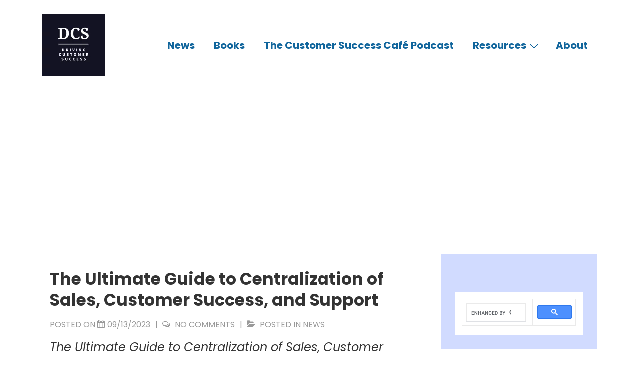

--- FILE ---
content_type: text/html; charset=UTF-8
request_url: https://drivingcustomersuccess.com/centralization-sales-customer-success-support/
body_size: 44561
content:
<!doctype html>
<html class="no-js" lang="en-US" prefix="og: https://ogp.me/ns#" > <!--<![endif]-->
<head>
<meta charset="UTF-8"/>
<meta name="viewport" content="width=device-width, initial-scale=1.0">
<link rel="profile" href="http://gmpg.org/xfn/11"/>
<link rel="pingback" href="https://drivingcustomersuccess.com/xmlrpc.php"/>
<!-- Search Engine Optimization by Rank Math - https://rankmath.com/ -->
<title>Mastering Centralization: Simplify Sales, CS, and Support</title>
<meta name="description" content="Discover how centralization of your operations can boost efficiency. Explore tools and strategies to streamline sales, Customer Success, and support"/>
<meta name="robots" content="follow, index, max-snippet:-1, max-video-preview:-1, max-image-preview:large"/>
<link rel="canonical" href="https://drivingcustomersuccess.com/centralization-sales-customer-success-support/" />
<meta property="og:locale" content="en_US" />
<meta property="og:type" content="article" />
<meta property="og:title" content="Mastering Centralization: Simplify Sales, CS, and Support" />
<meta property="og:description" content="Discover how centralization of your operations can boost efficiency. Explore tools and strategies to streamline sales, Customer Success, and support" />
<meta property="og:url" content="https://drivingcustomersuccess.com/centralization-sales-customer-success-support/" />
<meta property="og:site_name" content="Driving Customer Success" />
<meta property="article:section" content="News" />
<meta property="og:updated_time" content="2023-09-22T22:00:47+00:00" />
<meta property="og:image" content="https://drivingcustomersuccess.com/wp-content/uploads/2023/09/centralization-customer-success.jpg" />
<meta property="og:image:secure_url" content="https://drivingcustomersuccess.com/wp-content/uploads/2023/09/centralization-customer-success.jpg" />
<meta property="og:image:width" content="828" />
<meta property="og:image:height" content="551" />
<meta property="og:image:alt" content="centralization" />
<meta property="og:image:type" content="image/jpeg" />
<meta name="twitter:card" content="summary_large_image" />
<meta name="twitter:title" content="Mastering Centralization: Simplify Sales, CS, and Support" />
<meta name="twitter:description" content="Discover how centralization of your operations can boost efficiency. Explore tools and strategies to streamline sales, Customer Success, and support" />
<meta name="twitter:site" content="@hakanozturkhq" />
<meta name="twitter:creator" content="@hakanozturkhq" />
<meta name="twitter:image" content="https://drivingcustomersuccess.com/wp-content/uploads/2023/09/centralization-customer-success.jpg" />
<meta name="twitter:label1" content="Written by" />
<meta name="twitter:data1" content="hozturk" />
<meta name="twitter:label2" content="Time to read" />
<meta name="twitter:data2" content="3 minutes" />
<!-- /Rank Math WordPress SEO plugin -->
<link rel='dns-prefetch' href='//www.googletagmanager.com' />
<link rel='dns-prefetch' href='//fonts.googleapis.com' />
<link rel='dns-prefetch' href='//pagead2.googlesyndication.com' />
<link rel="alternate" type="application/rss+xml" title="Customer Success Insights: Driving Success Worldwide &raquo; Feed" href="https://drivingcustomersuccess.com/feed/" />
<link rel="alternate" type="application/rss+xml" title="Customer Success Insights: Driving Success Worldwide &raquo; Comments Feed" href="https://drivingcustomersuccess.com/comments/feed/" />
<link rel="alternate" type="application/rss+xml" title="Customer Success Insights: Driving Success Worldwide &raquo; The Ultimate Guide to Centralization of Sales, Customer Success, and Support Comments Feed" href="https://drivingcustomersuccess.com/centralization-sales-customer-success-support/feed/" />
<script>
window._wpemojiSettings = {"baseUrl":"https:\/\/s.w.org\/images\/core\/emoji\/15.0.3\/72x72\/","ext":".png","svgUrl":"https:\/\/s.w.org\/images\/core\/emoji\/15.0.3\/svg\/","svgExt":".svg","source":{"concatemoji":"https:\/\/drivingcustomersuccess.com\/wp-includes\/js\/wp-emoji-release.min.js?ver=6.6.2"}};
/*! This file is auto-generated */
!function(i,n){var o,s,e;function c(e){try{var t={supportTests:e,timestamp:(new Date).valueOf()};sessionStorage.setItem(o,JSON.stringify(t))}catch(e){}}function p(e,t,n){e.clearRect(0,0,e.canvas.width,e.canvas.height),e.fillText(t,0,0);var t=new Uint32Array(e.getImageData(0,0,e.canvas.width,e.canvas.height).data),r=(e.clearRect(0,0,e.canvas.width,e.canvas.height),e.fillText(n,0,0),new Uint32Array(e.getImageData(0,0,e.canvas.width,e.canvas.height).data));return t.every(function(e,t){return e===r[t]})}function u(e,t,n){switch(t){case"flag":return n(e,"\ud83c\udff3\ufe0f\u200d\u26a7\ufe0f","\ud83c\udff3\ufe0f\u200b\u26a7\ufe0f")?!1:!n(e,"\ud83c\uddfa\ud83c\uddf3","\ud83c\uddfa\u200b\ud83c\uddf3")&&!n(e,"\ud83c\udff4\udb40\udc67\udb40\udc62\udb40\udc65\udb40\udc6e\udb40\udc67\udb40\udc7f","\ud83c\udff4\u200b\udb40\udc67\u200b\udb40\udc62\u200b\udb40\udc65\u200b\udb40\udc6e\u200b\udb40\udc67\u200b\udb40\udc7f");case"emoji":return!n(e,"\ud83d\udc26\u200d\u2b1b","\ud83d\udc26\u200b\u2b1b")}return!1}function f(e,t,n){var r="undefined"!=typeof WorkerGlobalScope&&self instanceof WorkerGlobalScope?new OffscreenCanvas(300,150):i.createElement("canvas"),a=r.getContext("2d",{willReadFrequently:!0}),o=(a.textBaseline="top",a.font="600 32px Arial",{});return e.forEach(function(e){o[e]=t(a,e,n)}),o}function t(e){var t=i.createElement("script");t.src=e,t.defer=!0,i.head.appendChild(t)}"undefined"!=typeof Promise&&(o="wpEmojiSettingsSupports",s=["flag","emoji"],n.supports={everything:!0,everythingExceptFlag:!0},e=new Promise(function(e){i.addEventListener("DOMContentLoaded",e,{once:!0})}),new Promise(function(t){var n=function(){try{var e=JSON.parse(sessionStorage.getItem(o));if("object"==typeof e&&"number"==typeof e.timestamp&&(new Date).valueOf()<e.timestamp+604800&&"object"==typeof e.supportTests)return e.supportTests}catch(e){}return null}();if(!n){if("undefined"!=typeof Worker&&"undefined"!=typeof OffscreenCanvas&&"undefined"!=typeof URL&&URL.createObjectURL&&"undefined"!=typeof Blob)try{var e="postMessage("+f.toString()+"("+[JSON.stringify(s),u.toString(),p.toString()].join(",")+"));",r=new Blob([e],{type:"text/javascript"}),a=new Worker(URL.createObjectURL(r),{name:"wpTestEmojiSupports"});return void(a.onmessage=function(e){c(n=e.data),a.terminate(),t(n)})}catch(e){}c(n=f(s,u,p))}t(n)}).then(function(e){for(var t in e)n.supports[t]=e[t],n.supports.everything=n.supports.everything&&n.supports[t],"flag"!==t&&(n.supports.everythingExceptFlag=n.supports.everythingExceptFlag&&n.supports[t]);n.supports.everythingExceptFlag=n.supports.everythingExceptFlag&&!n.supports.flag,n.DOMReady=!1,n.readyCallback=function(){n.DOMReady=!0}}).then(function(){return e}).then(function(){var e;n.supports.everything||(n.readyCallback(),(e=n.source||{}).concatemoji?t(e.concatemoji):e.wpemoji&&e.twemoji&&(t(e.twemoji),t(e.wpemoji)))}))}((window,document),window._wpemojiSettings);
</script>
<!-- drivingcustomersuccess.com is managing ads with Advanced Ads 1.54.1 --><script data-wpfc-render="false" id="drivi-ready">
window.advanced_ads_ready=function(e,a){a=a||"complete";var d=function(e){return"interactive"===a?"loading"!==e:"complete"===e};d(document.readyState)?e():document.addEventListener("readystatechange",(function(a){d(a.target.readyState)&&e()}),{once:"interactive"===a})},window.advanced_ads_ready_queue=window.advanced_ads_ready_queue||[];		</script>
<style id='wp-emoji-styles-inline-css'>
img.wp-smiley, img.emoji {
display: inline !important;
border: none !important;
box-shadow: none !important;
height: 1em !important;
width: 1em !important;
margin: 0 0.07em !important;
vertical-align: -0.1em !important;
background: none !important;
padding: 0 !important;
}
</style>
<!-- <link rel='stylesheet' id='wp-block-library-css' href='https://drivingcustomersuccess.com/wp-includes/css/dist/block-library/style.min.css?ver=6.6.2' media='all' /> -->
<link rel="stylesheet" type="text/css" href="//drivingcustomersuccess.com/wp-content/cache/wpfc-minified/czucz4e/4b81k.css" media="all"/>
<style id='wp-block-library-theme-inline-css'>
.wp-block-audio :where(figcaption){color:#555;font-size:13px;text-align:center}.is-dark-theme .wp-block-audio :where(figcaption){color:#ffffffa6}.wp-block-audio{margin:0 0 1em}.wp-block-code{border:1px solid #ccc;border-radius:4px;font-family:Menlo,Consolas,monaco,monospace;padding:.8em 1em}.wp-block-embed :where(figcaption){color:#555;font-size:13px;text-align:center}.is-dark-theme .wp-block-embed :where(figcaption){color:#ffffffa6}.wp-block-embed{margin:0 0 1em}.blocks-gallery-caption{color:#555;font-size:13px;text-align:center}.is-dark-theme .blocks-gallery-caption{color:#ffffffa6}:root :where(.wp-block-image figcaption){color:#555;font-size:13px;text-align:center}.is-dark-theme :root :where(.wp-block-image figcaption){color:#ffffffa6}.wp-block-image{margin:0 0 1em}.wp-block-pullquote{border-bottom:4px solid;border-top:4px solid;color:currentColor;margin-bottom:1.75em}.wp-block-pullquote cite,.wp-block-pullquote footer,.wp-block-pullquote__citation{color:currentColor;font-size:.8125em;font-style:normal;text-transform:uppercase}.wp-block-quote{border-left:.25em solid;margin:0 0 1.75em;padding-left:1em}.wp-block-quote cite,.wp-block-quote footer{color:currentColor;font-size:.8125em;font-style:normal;position:relative}.wp-block-quote.has-text-align-right{border-left:none;border-right:.25em solid;padding-left:0;padding-right:1em}.wp-block-quote.has-text-align-center{border:none;padding-left:0}.wp-block-quote.is-large,.wp-block-quote.is-style-large,.wp-block-quote.is-style-plain{border:none}.wp-block-search .wp-block-search__label{font-weight:700}.wp-block-search__button{border:1px solid #ccc;padding:.375em .625em}:where(.wp-block-group.has-background){padding:1.25em 2.375em}.wp-block-separator.has-css-opacity{opacity:.4}.wp-block-separator{border:none;border-bottom:2px solid;margin-left:auto;margin-right:auto}.wp-block-separator.has-alpha-channel-opacity{opacity:1}.wp-block-separator:not(.is-style-wide):not(.is-style-dots){width:100px}.wp-block-separator.has-background:not(.is-style-dots){border-bottom:none;height:1px}.wp-block-separator.has-background:not(.is-style-wide):not(.is-style-dots){height:2px}.wp-block-table{margin:0 0 1em}.wp-block-table td,.wp-block-table th{word-break:normal}.wp-block-table :where(figcaption){color:#555;font-size:13px;text-align:center}.is-dark-theme .wp-block-table :where(figcaption){color:#ffffffa6}.wp-block-video :where(figcaption){color:#555;font-size:13px;text-align:center}.is-dark-theme .wp-block-video :where(figcaption){color:#ffffffa6}.wp-block-video{margin:0 0 1em}:root :where(.wp-block-template-part.has-background){margin-bottom:0;margin-top:0;padding:1.25em 2.375em}
</style>
<style id='classic-theme-styles-inline-css'>
/*! This file is auto-generated */
.wp-block-button__link{color:#fff;background-color:#32373c;border-radius:9999px;box-shadow:none;text-decoration:none;padding:calc(.667em + 2px) calc(1.333em + 2px);font-size:1.125em}.wp-block-file__button{background:#32373c;color:#fff;text-decoration:none}
</style>
<style id='global-styles-inline-css'>
:root{--wp--preset--aspect-ratio--square: 1;--wp--preset--aspect-ratio--4-3: 4/3;--wp--preset--aspect-ratio--3-4: 3/4;--wp--preset--aspect-ratio--3-2: 3/2;--wp--preset--aspect-ratio--2-3: 2/3;--wp--preset--aspect-ratio--16-9: 16/9;--wp--preset--aspect-ratio--9-16: 9/16;--wp--preset--color--black: #000000;--wp--preset--color--cyan-bluish-gray: #abb8c3;--wp--preset--color--white: #ffffff;--wp--preset--color--pale-pink: #f78da7;--wp--preset--color--vivid-red: #cf2e2e;--wp--preset--color--luminous-vivid-orange: #ff6900;--wp--preset--color--luminous-vivid-amber: #fcb900;--wp--preset--color--light-green-cyan: #7bdcb5;--wp--preset--color--vivid-green-cyan: #00d084;--wp--preset--color--pale-cyan-blue: #8ed1fc;--wp--preset--color--vivid-cyan-blue: #0693e3;--wp--preset--color--vivid-purple: #9b51e0;--wp--preset--color--button-color: #f4721a;--wp--preset--color--button-hover-color: #3d5267;--wp--preset--color--button-hover-text-color: #FFFFFF;--wp--preset--color--button-text-color: #ffffff;--wp--preset--color--responsive-container-background-color: #333333;--wp--preset--color--responsive-main-container-background-color: #ffffff;--wp--preset--gradient--vivid-cyan-blue-to-vivid-purple: linear-gradient(135deg,rgba(6,147,227,1) 0%,rgb(155,81,224) 100%);--wp--preset--gradient--light-green-cyan-to-vivid-green-cyan: linear-gradient(135deg,rgb(122,220,180) 0%,rgb(0,208,130) 100%);--wp--preset--gradient--luminous-vivid-amber-to-luminous-vivid-orange: linear-gradient(135deg,rgba(252,185,0,1) 0%,rgba(255,105,0,1) 100%);--wp--preset--gradient--luminous-vivid-orange-to-vivid-red: linear-gradient(135deg,rgba(255,105,0,1) 0%,rgb(207,46,46) 100%);--wp--preset--gradient--very-light-gray-to-cyan-bluish-gray: linear-gradient(135deg,rgb(238,238,238) 0%,rgb(169,184,195) 100%);--wp--preset--gradient--cool-to-warm-spectrum: linear-gradient(135deg,rgb(74,234,220) 0%,rgb(151,120,209) 20%,rgb(207,42,186) 40%,rgb(238,44,130) 60%,rgb(251,105,98) 80%,rgb(254,248,76) 100%);--wp--preset--gradient--blush-light-purple: linear-gradient(135deg,rgb(255,206,236) 0%,rgb(152,150,240) 100%);--wp--preset--gradient--blush-bordeaux: linear-gradient(135deg,rgb(254,205,165) 0%,rgb(254,45,45) 50%,rgb(107,0,62) 100%);--wp--preset--gradient--luminous-dusk: linear-gradient(135deg,rgb(255,203,112) 0%,rgb(199,81,192) 50%,rgb(65,88,208) 100%);--wp--preset--gradient--pale-ocean: linear-gradient(135deg,rgb(255,245,203) 0%,rgb(182,227,212) 50%,rgb(51,167,181) 100%);--wp--preset--gradient--electric-grass: linear-gradient(135deg,rgb(202,248,128) 0%,rgb(113,206,126) 100%);--wp--preset--gradient--midnight: linear-gradient(135deg,rgb(2,3,129) 0%,rgb(40,116,252) 100%);--wp--preset--font-size--small: 16px;--wp--preset--font-size--medium: 20px;--wp--preset--font-size--large: 33px;--wp--preset--font-size--x-large: 42px;--wp--preset--font-size--normal: 24px;--wp--preset--font-size--larger: 33px;--wp--preset--spacing--20: 0.44rem;--wp--preset--spacing--30: 0.67rem;--wp--preset--spacing--40: 1rem;--wp--preset--spacing--50: 1.5rem;--wp--preset--spacing--60: 2.25rem;--wp--preset--spacing--70: 3.38rem;--wp--preset--spacing--80: 5.06rem;--wp--preset--shadow--natural: 6px 6px 9px rgba(0, 0, 0, 0.2);--wp--preset--shadow--deep: 12px 12px 50px rgba(0, 0, 0, 0.4);--wp--preset--shadow--sharp: 6px 6px 0px rgba(0, 0, 0, 0.2);--wp--preset--shadow--outlined: 6px 6px 0px -3px rgba(255, 255, 255, 1), 6px 6px rgba(0, 0, 0, 1);--wp--preset--shadow--crisp: 6px 6px 0px rgba(0, 0, 0, 1);}:where(.is-layout-flex){gap: 0.5em;}:where(.is-layout-grid){gap: 0.5em;}body .is-layout-flex{display: flex;}.is-layout-flex{flex-wrap: wrap;align-items: center;}.is-layout-flex > :is(*, div){margin: 0;}body .is-layout-grid{display: grid;}.is-layout-grid > :is(*, div){margin: 0;}:where(.wp-block-columns.is-layout-flex){gap: 2em;}:where(.wp-block-columns.is-layout-grid){gap: 2em;}:where(.wp-block-post-template.is-layout-flex){gap: 1.25em;}:where(.wp-block-post-template.is-layout-grid){gap: 1.25em;}.has-black-color{color: var(--wp--preset--color--black) !important;}.has-cyan-bluish-gray-color{color: var(--wp--preset--color--cyan-bluish-gray) !important;}.has-white-color{color: var(--wp--preset--color--white) !important;}.has-pale-pink-color{color: var(--wp--preset--color--pale-pink) !important;}.has-vivid-red-color{color: var(--wp--preset--color--vivid-red) !important;}.has-luminous-vivid-orange-color{color: var(--wp--preset--color--luminous-vivid-orange) !important;}.has-luminous-vivid-amber-color{color: var(--wp--preset--color--luminous-vivid-amber) !important;}.has-light-green-cyan-color{color: var(--wp--preset--color--light-green-cyan) !important;}.has-vivid-green-cyan-color{color: var(--wp--preset--color--vivid-green-cyan) !important;}.has-pale-cyan-blue-color{color: var(--wp--preset--color--pale-cyan-blue) !important;}.has-vivid-cyan-blue-color{color: var(--wp--preset--color--vivid-cyan-blue) !important;}.has-vivid-purple-color{color: var(--wp--preset--color--vivid-purple) !important;}.has-black-background-color{background-color: var(--wp--preset--color--black) !important;}.has-cyan-bluish-gray-background-color{background-color: var(--wp--preset--color--cyan-bluish-gray) !important;}.has-white-background-color{background-color: var(--wp--preset--color--white) !important;}.has-pale-pink-background-color{background-color: var(--wp--preset--color--pale-pink) !important;}.has-vivid-red-background-color{background-color: var(--wp--preset--color--vivid-red) !important;}.has-luminous-vivid-orange-background-color{background-color: var(--wp--preset--color--luminous-vivid-orange) !important;}.has-luminous-vivid-amber-background-color{background-color: var(--wp--preset--color--luminous-vivid-amber) !important;}.has-light-green-cyan-background-color{background-color: var(--wp--preset--color--light-green-cyan) !important;}.has-vivid-green-cyan-background-color{background-color: var(--wp--preset--color--vivid-green-cyan) !important;}.has-pale-cyan-blue-background-color{background-color: var(--wp--preset--color--pale-cyan-blue) !important;}.has-vivid-cyan-blue-background-color{background-color: var(--wp--preset--color--vivid-cyan-blue) !important;}.has-vivid-purple-background-color{background-color: var(--wp--preset--color--vivid-purple) !important;}.has-black-border-color{border-color: var(--wp--preset--color--black) !important;}.has-cyan-bluish-gray-border-color{border-color: var(--wp--preset--color--cyan-bluish-gray) !important;}.has-white-border-color{border-color: var(--wp--preset--color--white) !important;}.has-pale-pink-border-color{border-color: var(--wp--preset--color--pale-pink) !important;}.has-vivid-red-border-color{border-color: var(--wp--preset--color--vivid-red) !important;}.has-luminous-vivid-orange-border-color{border-color: var(--wp--preset--color--luminous-vivid-orange) !important;}.has-luminous-vivid-amber-border-color{border-color: var(--wp--preset--color--luminous-vivid-amber) !important;}.has-light-green-cyan-border-color{border-color: var(--wp--preset--color--light-green-cyan) !important;}.has-vivid-green-cyan-border-color{border-color: var(--wp--preset--color--vivid-green-cyan) !important;}.has-pale-cyan-blue-border-color{border-color: var(--wp--preset--color--pale-cyan-blue) !important;}.has-vivid-cyan-blue-border-color{border-color: var(--wp--preset--color--vivid-cyan-blue) !important;}.has-vivid-purple-border-color{border-color: var(--wp--preset--color--vivid-purple) !important;}.has-vivid-cyan-blue-to-vivid-purple-gradient-background{background: var(--wp--preset--gradient--vivid-cyan-blue-to-vivid-purple) !important;}.has-light-green-cyan-to-vivid-green-cyan-gradient-background{background: var(--wp--preset--gradient--light-green-cyan-to-vivid-green-cyan) !important;}.has-luminous-vivid-amber-to-luminous-vivid-orange-gradient-background{background: var(--wp--preset--gradient--luminous-vivid-amber-to-luminous-vivid-orange) !important;}.has-luminous-vivid-orange-to-vivid-red-gradient-background{background: var(--wp--preset--gradient--luminous-vivid-orange-to-vivid-red) !important;}.has-very-light-gray-to-cyan-bluish-gray-gradient-background{background: var(--wp--preset--gradient--very-light-gray-to-cyan-bluish-gray) !important;}.has-cool-to-warm-spectrum-gradient-background{background: var(--wp--preset--gradient--cool-to-warm-spectrum) !important;}.has-blush-light-purple-gradient-background{background: var(--wp--preset--gradient--blush-light-purple) !important;}.has-blush-bordeaux-gradient-background{background: var(--wp--preset--gradient--blush-bordeaux) !important;}.has-luminous-dusk-gradient-background{background: var(--wp--preset--gradient--luminous-dusk) !important;}.has-pale-ocean-gradient-background{background: var(--wp--preset--gradient--pale-ocean) !important;}.has-electric-grass-gradient-background{background: var(--wp--preset--gradient--electric-grass) !important;}.has-midnight-gradient-background{background: var(--wp--preset--gradient--midnight) !important;}.has-small-font-size{font-size: var(--wp--preset--font-size--small) !important;}.has-medium-font-size{font-size: var(--wp--preset--font-size--medium) !important;}.has-large-font-size{font-size: var(--wp--preset--font-size--large) !important;}.has-x-large-font-size{font-size: var(--wp--preset--font-size--x-large) !important;}
:where(.wp-block-post-template.is-layout-flex){gap: 1.25em;}:where(.wp-block-post-template.is-layout-grid){gap: 1.25em;}
:where(.wp-block-columns.is-layout-flex){gap: 2em;}:where(.wp-block-columns.is-layout-grid){gap: 2em;}
:root :where(.wp-block-pullquote){font-size: 1.5em;line-height: 1.6;}
</style>
<!-- <link rel='stylesheet' id='ctf_styles-css' href='https://drivingcustomersuccess.com/wp-content/plugins/custom-twitter-feeds/css/ctf-styles.min.css?ver=2.2.3' media='all' /> -->
<!-- <link rel='stylesheet' id='responsive-pro-mega-menu-style-css' href='https://drivingcustomersuccess.com/wp-content/plugins/responsive-add-ons/includes/megamenu/assets/megamenu.css?ver=3.1.0' media='all' /> -->
<!-- <link rel='stylesheet' id='responsive-style-css' href='https://drivingcustomersuccess.com/wp-content/themes/responsive/core/css/style.min.css?ver=5.1.2' media='all' /> -->
<link rel="stylesheet" type="text/css" href="//drivingcustomersuccess.com/wp-content/cache/wpfc-minified/2alnsxss/4b81k.css" media="all"/>
<style id='responsive-style-inline-css'>
:root .has-button-color-color { color: #213549; }:root .has-button-color-background-color { background-color: #213549; }:root .has-button-hover-color-color { color: #1abc9c; }:root .has-button-hover-color-background-color { background-color: #1abc9c; }:root .has-button-hover-text-color-color { color: #FFFFFF; }:root .has-button-hover-text-color-background-color { background-color: #FFFFFF; }:root .has-button-text-color-color { color: #ffffff; }:root .has-button-text-color-background-color { background-color: #ffffff; }:root .has-responsive-container-background-color-color { color: #333333; }:root .has-responsive-container-background-color-background-color { background-color: #333333; }:root .has-responsive-main-container-background-color-color { color: #ffffff; }:root .has-responsive-main-container-background-color-background-color { background-color: #ffffff; }
.container, [class*='__inner-container'], .site-header-full-width-main-navigation.site-mobile-header-layout-vertical:not(.responsive-site-full-width) .main-navigation-wrapper{max-width:1140px}.page.front-page.responsive-site-style-content-boxed .custom-home-widget-section.home-widgets, .blog.front-page.responsive-site-style-content-boxed .custom-home-widget-section.home-widgets, .responsive-site-style-content-boxed .custom-home-about-section, .responsive-site-style-content-boxed .custom-home-feature-section, .responsive-site-style-content-boxed .custom-home-team-section, .responsive-site-style-content-boxed .custom-home-testimonial-section, .responsive-site-style-content-boxed .custom-home-contact-section, .responsive-site-style-content-boxed .custom-home-widget-section, .responsive-site-style-content-boxed .custom-home-featured-area, .responsive-site-style-content-boxed .site-content-header, .responsive-site-style-content-boxed .content-area-wrapper, .responsive-site-style-content-boxed .site-content .hentry, .responsive-site-style-content-boxed .give-wrap .give_forms, .responsive-site-style-content-boxed .navigation, .responsive-site-style-content-boxed .responsive-single-related-posts-container, .responsive-site-style-content-boxed .comments-area, .responsive-site-style-content-boxed .comment-respond, .responsive-site-style-boxed .custom-home-about-section, .responsive-site-style-boxed .custom-home-feature-section, .responsive-site-style-boxed .custom-home-team-section, .responsive-site-style-boxed .custom-home-testimonial-section, .responsive-site-style-boxed .custom-home-contact-section, .responsive-site-style-boxed .custom-home-widget-section, .responsive-site-style-boxed .custom-home-featured-area, .responsive-site-style-boxed .site-content-header, .responsive-site-style-boxed .site-content .hentry, .responsive-site-style-boxed .give-wrap .give_forms, .responsive-site-style-boxed .navigation, .responsive-site-style-boxed .responsive-single-related-posts-container, .responsive-site-style-boxed .comments-area, .responsive-site-style-boxed .comment-respond, .responsive-site-style-boxed .comment-respond, .responsive-site-style-boxed aside#secondary .widget-wrapper, .responsive-site-style-boxed .site-content article.product{background-color:#ffffff;border-radius:px px px px}address, blockquote, pre, code, kbd, tt, var{background-color:#eaeaea}p, .entry-content p{margin-bottom:3em}.responsive-site-style-content-boxed .hentry, .responsive-site-style-content-boxed .give-wrap .give_forms, .responsive-site-style-content-boxed .navigation, .responsive-site-style-content-boxed .responsive-single-related-posts-container, .responsive-site-style-content-boxed .comments-area, .responsive-site-style-content-boxed .comment-respond, .responsive-site-style-boxed .give-wrap .give_forms, .responsive-site-style-boxed .hentry, .responsive-site-style-boxed .navigation, .responsive-site-style-boxed .responsive-single-related-posts-container, .responsive-site-style-boxed .comments-area, .responsive-site-style-boxed .comment-respond, .page.front-page.responsive-site-style-flat .widget-wrapper, .blog.front-page.responsive-site-style-flat .widget-wrapper, .responsive-site-style-boxed .widget-wrapper, .responsive-site-style-boxed .site-content article.product{padding:30px}@media screen and ( max-width:992px ){.responsive-site-style-content-boxed .hentry, .responsive-site-style-content-boxed .give-wrap .give_forms, .responsive-site-style-content-boxed .navigation, .responsive-site-style-content-boxed .responsive-single-related-posts-container, .responsive-site-style-content-boxed .comments-area, .responsive-site-style-content-boxed .comment-respond, .responsive-site-style-boxed .hentry, .responsive-site-style-boxed .give-wrap .give_forms, .responsive-site-style-boxed .navigation, .responsive-site-style-boxed .responsive-single-related-posts-container, .responsive-site-style-boxed .comments-area, .responsive-site-style-boxed .comment-respond, .page.front-page.responsive-site-style-flat .widget-wrapper, .blog.front-page.responsive-site-style-flat .widget-wrapper, .responsive-site-style-boxed .widget-wrapper, .responsive-site-style-boxed .site-content article.product, .page-template-gutenberg-fullwidth.responsive-site-style-content-boxed .hentry .post-entry > div:not(.wp-block-cover):not(.wp-block-coblocks-map), .page-template-gutenberg-fullwidth.responsive-site-style-boxed .hentry .post-entry > div:not(.wp-block-cover):not(.wp-block-coblocks-map){padding:30px}}@media screen and ( max-width:576px ){.responsive-site-style-content-boxed .give-wrap .give_forms, .responsive-site-style-content-boxed .hentry, .responsive-site-style-content-boxed .navigation, .responsive-site-style-content-boxed .responsive-single-related-posts-container, .responsive-site-style-content-boxed .comments-area, .responsive-site-style-content-boxed .comment-respond, .responsive-site-style-boxed .hentry, .responsive-site-style-boxed .give-wrap .give_forms, .responsive-site-style-boxed .navigation, .responsive-site-style-boxed .responsive-single-related-posts-container, .responsive-site-style-boxed .comments-area, .responsive-site-style-boxed .comment-respond, .page.front-page.responsive-site-style-flat .widget-wrapper, .blog.front-page.responsive-site-style-flat .widget-wrapper, .responsive-site-style-boxed .widget-wrapper, .responsive-site-style-boxed .site-content article.product, .page-template-gutenberg-fullwidth.responsive-site-style-content-boxed .hentry .post-entry > div:not(.wp-block-cover):not(.wp-block-coblocks-map), .page-template-gutenberg-fullwidth.responsive-site-style-boxed .hentry .post-entry > div:not(.wp-block-cover):not(.wp-block-coblocks-map){padding:30px}}@media screen and ( min-width:992px ){.page aside.widget-area:not(.home-widgets)#secondary{width:30%}.page:not(.page-template-gutenberg-fullwidth):not(.page-template-full-width-page):not(.woocommerce-cart):not(.woocommerce-checkout):not(.front-page) #primary.content-area{width:70%}}@media screen and ( min-width:992px ){.archive:not(.post-type-archive-product) aside.widget-area#secondary, .blog:not(.custom-home-page-active) aside.widget-area#secondary{width:30%}.archive:not(.post-type-archive-product):not(.post-type-archive-course) #primary.content-area, .blog:not(.custom-home-page-active) #primary.content-area{width:70%}}@media screen and ( min-width:992px ){.single:not(.single-product) aside.widget-area#secondary{width:30%}.single:not(.single-product) #primary.content-area{width:70%}}.has-body-font-family{font-family:'Poppins', sans-serif}.has-h1-font-family{font-family:'Poppins', sans-serif}.has-h2-font-family{font-family:'Poppins', sans-serif}.has-h3-font-family{font-family:'Poppins', sans-serif}.has-h4-font-family{font-family:'Poppins', sans-serif}.has-h5-font-family{font-family:'Poppins', sans-serif}.has-h6-font-family{font-family:'Poppins', sans-serif}body{color:#333333}.post-data *, .hentry .post-data a, .hentry .post-data, .post-meta *, .hentry .post-meta a{color:#999999}a{color:#10659c}.entry-content .woocommerce a.remove:hover{color:#10659c !important;border-color:#10659c}a:hover{color:#f4721a}label{color:#333333}.responsive-block-editor-addons-button__wrapper > .not-inherited-from-theme, .responsive-block-editor-addons-button__wrapper > .inherited-from-theme{color:#ffffff}.responsive-block-editor-addons-button__wrapper:hover > .not-inherited-from-theme, .responsive-block-editor-addons-button__wrapper:hover > .inherited-from-theme{color:#ffffff}.page.front-page .button, .blog.front-page .button, .read-more-button .hentry .read-more .more-link, input[type=button], input[type=submit], button, .button, .wp-block-button__link, body div.wpforms-container-full .wpforms-form input[type=submit], body div.wpforms-container-full .wpforms-form button[type=submit], body div.wpforms-container-full .wpforms-form .wpforms-page-button, .main-navigation .menu .res-button-menu .res-custom-button{background-color:#f4721a;border:1px solid #10659C;border-radius:0px;color:#ffffff;padding:10px}.wp-block-search__button{padding:10px}@media screen and ( max-width:992px ){.page.front-page .button, .blog.front-page .button, .read-more-button .hentry .read-more .more-link, input[type=button], .wp-block-button__link, input[type=submit], button, .button, body div.wpforms-container-full .wpforms-form input[type=submit], body div.wpforms-container-full .wpforms-form button[type=submit], body div.wpforms-container-full .wpforms-form .wpforms-page-button, .main-navigation .menu .res-button-menu .res-custom-button{padding:10px;border-radius:0px}.wp-block-search__button{padding:10px}}@media screen and ( max-width:576px ){.page.front-page .button, .blog.front-page .button, .read-more-button .hentry .read-more .more-link, input[type=button], .wp-block-button__link, input[type=submit], button, .button, body div.wpforms-container-full .wpforms-form input[type=submit], body div.wpforms-container-full .wpforms-form button[type=submit], body div.wpforms-container-full .wpforms-form .wpforms-page-button, .main-navigation .menu .res-button-menu .res-custom-button{padding:10px;border-radius:0px}.wp-block-search__button{padding:10px}}.page.front-page .button:focus, .blog.front-page .button:focus, .page.front-page .button:hover, .blog.front-page .button:hover, .wp-block-button__link.has-text-color.has-background:focus, .wp-block-button__link.has-text-color.has-background:hover, .wp-block-button__link.has-text-color:focus, .wp-block-button__link.has-text-color:hover, .wp-block-button__link.has-background:hover, .wp-block-button__link.has-background:focus, .main-navigation .menu .res-button-menu .res-custom-button:hover{color:#ffffff !important;background-color:#3d5267 !important}.wp-block-button__link:focus, .wp-block-button__link:hover, .read-more-button .hentry .read-more .more-link:hover, .read-more-button .hentry .read-more .more-link:focus, input[type=button]:hover, input[type=submit]:hover, input[type=button]:focus, input[type=submit]:focus, button:hover, button:focus, .button:hover, .button:focus, body div.wpforms-container-full .wpforms-form input[type=submit]:hover, body div.wpforms-container-full .wpforms-form input[type=submit]:focus, body div.wpforms-container-full .wpforms-form input[type=submit]:active, body div.wpforms-container-full .wpforms-form button[type=submit]:hover, body div.wpforms-container-full .wpforms-form button[type=submit]:focus, body div.wpforms-container-full .wpforms-form button[type=submit]:active, body div.wpforms-container-full .wpforms-form .wpforms-page-button:hover, body div.wpforms-container-full .wpforms-form .wpforms-page-button:active, body div.wpforms-container-full .wpforms-form .wpforms-page-button:focus, .main-navigation .menu .res-button-menu .res-custom-button:hover{color:#ffffff;border:0pxpx solid #0066CC;background-color:#3d5267}select, textarea, input[type=tel], input[type=email], input[type=number], input[type=search], input[type=text], input[type=date], input[type=datetime], input[type=datetime-local], input[type=month], input[type=password], input[type=range], input[type=time], input[type=url], input[type=week], body div.wpforms-container-full .wpforms-form input[type=date], body div.wpforms-container-full .wpforms-form input[type=datetime], body div.wpforms-container-full .wpforms-form input[type=datetime-local], body div.wpforms-container-full .wpforms-form input[type=email], body div.wpforms-container-full .wpforms-form input[type=month], body div.wpforms-container-full .wpforms-form input[type=number], body div.wpforms-container-full .wpforms-form input[type=password], body div.wpforms-container-full .wpforms-form input[type=range], body div.wpforms-container-full .wpforms-form input[type=search], body div.wpforms-container-full .wpforms-form input[type=tel], body div.wpforms-container-full .wpforms-form input[type=text], body div.wpforms-container-full .wpforms-form input[type=time], body div.wpforms-container-full .wpforms-form input[type=url], body div.wpforms-container-full .wpforms-form input[type=week], body div.wpforms-container-full .wpforms-form select, body div.wpforms-container-full .wpforms-form textarea{color:#333333;border-width:1px;border-style:solid;border-color:#cccccc;background-color:#ffffff;// border:1px solid #cccccc;border-radius:0px;line-height:1.75;padding:3px;height:auto}.entry-content div.wpforms-container-full .wpforms-form select, body div.wpforms-container-full .wpforms-form select, select{background-image:linear-gradient(45deg, transparent 50%, #333333 50%), linear-gradient(135deg, #333333 50%, transparent 50%);background-position:calc(100% - 20px) calc(50% + 2px), calc(100% - 15px) calc(50% + 2px), calc(100% - .5em) .5em;background-size:5px 5px, 5px 5px, 1.5em 1.5em;background-repeat:no-repeat;-webkit-appearance:none;-moz-appearance:none}body div.wpforms-container-full .wpforms-form .wpforms-field input.wpforms-error, body div.wpforms-container-full .wpforms-form .wpforms-field input.user-invalid, body div.wpforms-container-full .wpforms-form .wpforms-field textarea.wpforms-error, body div.wpforms-container-full .wpforms-form .wpforms-field textarea.user-invalid, body div.wpforms-container-full .wpforms-form .wpforms-field select.wpforms-error, body div.wpforms-container-full .wpforms-form .wpforms-field select.user-invalid{border-width:1px}@media screen and ( max-width:992px ){select, textarea, input[type=tel], input[type=email], input[type=number], input[type=search], input[type=text], input[type=date], input[type=datetime], input[type=datetime-local], input[type=month], input[type=password], input[type=range], input[type=time], input[type=url], input[type=week], body div.wpforms-container-full .wpforms-form input[type=date], body div.wpforms-container-full .wpforms-form input[type=datetime], body div.wpforms-container-full .wpforms-form input[type=datetime-local], body div.wpforms-container-full .wpforms-form input[type=email], body div.wpforms-container-full .wpforms-form input[type=month], body div.wpforms-container-full .wpforms-form input[type=number], body div.wpforms-container-full .wpforms-form input[type=password], body div.wpforms-container-full .wpforms-form input[type=range], body div.wpforms-container-full .wpforms-form input[type=search], body div.wpforms-container-full .wpforms-form input[type=tel], body div.wpforms-container-full .wpforms-form input[type=text], body div.wpforms-container-full .wpforms-form input[type=time], body div.wpforms-container-full .wpforms-form input[type=url], body div.wpforms-container-full .wpforms-form input[type=week], body div.wpforms-container-full .wpforms-form select, body div.wpforms-container-full .wpforms-form textarea{padding:3px}}@media screen and ( max-width:576px ){select, textarea, input[type=tel], input[type=email], input[type=number], input[type=search], input[type=text], input[type=date], input[type=datetime], input[type=datetime-local], input[type=month], input[type=password], input[type=range], input[type=time], input[type=url], input[type=week], body div.wpforms-container-full .wpforms-form input[type=date], body div.wpforms-container-full .wpforms-form input[type=datetime], body div.wpforms-container-full .wpforms-form input[type=datetime-local], body div.wpforms-container-full .wpforms-form input[type=email], body div.wpforms-container-full .wpforms-form input[type=month], body div.wpforms-container-full .wpforms-form input[type=number], body div.wpforms-container-full .wpforms-form input[type=password], body div.wpforms-container-full .wpforms-form input[type=range], body div.wpforms-container-full .wpforms-form input[type=search], body div.wpforms-container-full .wpforms-form input[type=tel], body div.wpforms-container-full .wpforms-form input[type=text], body div.wpforms-container-full .wpforms-form input[type=time], body div.wpforms-container-full .wpforms-form input[type=url], body div.wpforms-container-full .wpforms-form input[type=week], body div.wpforms-container-full .wpforms-form select, body div.wpforms-container-full .wpforms-form textarea{padding:3px}}h1{color:#333333}h2{color:#333333}h3{color:#333333}h4{color:#333333}h5{color:#333333}h6{color:#333333}body.custom-background.responsive-site-contained, body.custom-background.responsive-site-full-width{background-position:left top}body.custom-background.responsive-site-contained, body.custom-background.responsive-site-full-width{background-attachment:fixed}body.custom-background.responsive-site-contained, body.custom-background.responsive-site-full-width{background-repeat:repeat}body.custom-background.responsive-site-contained, body.custom-background.responsive-site-full-width{background-size:cover}.widget-area h1, .widget-area h2, .widget-area h3, .widget-area h4, .widget-area h5, .widget-area h6{color:#333333}.responsive-site-style-boxed aside#secondary .widget-wrapper{background-color:#d1dbff}.widget-area{color:#0066cc}.widget-area .widget-wrapper a{color:#0066CC}.widget-area .widget-wrapper a:hover{color:#f4721a}body:not(.res-transparent-header) .site-header{padding-top:0px;padding-bottom:0px}@media screen and (max-width:767px){body.site-header-layout-vertical.site-mobile-header-layout-horizontal:not(.res-transparent-header) .site-header .main-navigation{border-top:0}}body.res-transparent-header .site-header{padding-top:0px;padding-bottom:0px}@media screen and (max-width:767px){body.site-header-layout-vertical.site-mobile-header-layout-horizontal.res-transparent-header .site-header .main-navigation{border-top:0}}@media (min-width:767px){.main-navigation .menu-toggle{display:none}.site-branding{width:auto}.main-navigation .menu{display:block}.main-navigation .menu > li{border-bottom:none;float:left;margin-left:2px}.main-navigation .children, .main-navigation .sub-menu{background-color:#ffffff;box-shadow:0 0px 2px #cccccc;left:-9999em;margin-left:0;top:100%;position:absolute;width:240px;z-index:9999}.main-navigation .children > li.focus > .children, .main-navigation .children > li.focus > .sub-menu, .main-navigation .children > li:hover > .children, .main-navigation .children > li:hover > .sub-menu, .main-navigation .sub-menu > li.focus > .children, .main-navigation .sub-menu > li.focus > .sub-menu, .main-navigation .sub-menu > li:hover > .children, .main-navigation .sub-menu > li:hover > .sub-menu{left:100%;top:0}.main-navigation .children > li:first-child, .main-navigation .sub-menu > li:first-child{border-top:none}.main-navigation .children a, .main-navigation .sub-menu a{padding:15px 15px}.site-header-layout-horizontal.site-header-main-navigation-site-branding .main-navigation .menu > li{margin-left:0;margin-right:2px}.site-header-layout-vertical .site-header .row{flex-direction:column}.site-header-layout-vertical .main-navigation .menu > li{margin-left:0;margin-right:2px}.site-header-layout-vertical.site-header-alignment-center .main-navigation .menu{display:table;margin-left:auto;margin-right:auto;width:auto}.site-header-layout-vertical.site-header-alignment-center .main-navigation .menu > li{margin-left:1px;margin-right:1px}.site-header-layout-vertical.site-header-alignment-right .main-navigation .menu{display:table;margin-right:0;margin-left:auto}.site-header-layout-vertical.site-header-alignment-right .main-navigation .menu > li{margin-left:1px;margin-right:0}.site-header-layout-vertical.site-header-full-width-main-navigation .main-navigation{margin-left:calc( 50% - 50vw );margin-right:calc( 50% - 50vw );max-width:100vw;width:100vw}.site-header-layout-horizontal .site-header .row{flex-wrap:nowrap}.site-header-layout-vertical.site-header-alignment-center .site-branding{text-align:center}.site-header-layout-vertical.site-header-alignment-center .main-navigation .menu-toggle{text-align:center;margin:auto}.site-header-layout-vertical.site-header-alignment-right .site-branding{text-align:right}.site-header-layout-vertical.site-header-alignment-right .main-navigation .menu-toggle{text-align:right;float:right}.site-header-layout-horizontal.header-widget-position-with_logo .site-branding{padding-right:75px}.site-header-layout-vertical.site-header-alignment-center .site-branding{text-align:center}.site-header-layout-vertical.site-header-alignment-center .main-navigation .menu-toggle{text-align:center;margin:auto}.site-header-layout-vertical.site-header-alignment-center .main-navigation .menu > li{margin-left:1px;margin-right:1px}.site-header-layout-vertical.site-header-alignment-right .site-branding{text-align:right}.site-header-layout-vertical.site-header-alignment-right .main-navigation .menu-toggle{text-align:right;float:right}.site-header-layout-vertical.site-header-alignment-right .main-navigation .menu > li{margin-left:1px;margin-right:1px}.site-header-layout-vertical.site-header-site-branding-main-navigation.site-header-full-width-main-navigation .main-navigation{border-top:1px solid #eaeaea}.site-header-layout-vertical.site-header-site-branding-main-navigation.site-header-full-width-main-navigation .main-navigation div{border-bottom:0}.site-header-layout-vertical.site-header-main-navigation-site-branding.site-header-full-width-main-navigation .main-navigation{border-bottom:1px solid #eaeaea;border-top:0}.site-header-layout-vertical.site-header-main-navigation-site-branding.site-header-full-width-main-navigation .main-navigation div{border-bottom:0}.children .res-iconify.no-menu{transform:rotate( -139deg );right:0.5rem}.main-navigation .menu .sub-menu .res-iconify svg{transform:translate(0,-50%) rotate(270deg)}}@media screen and ( max-width:767px ){.main-navigation .menu-toggle{display:flex;justif-content:center;align-items:center}.site-mobile-header-layout-horizontal.site-header-main-navigation-site-branding .main-navigation .menu-toggle{bottom:28px}.site-mobile-header-layout-horizontal.site-header-site-branding-main-navigation .main-navigation .menu-toggle{top:28px;margin:-14px;margin-right:2px}.site-mobile-header-layout-horizontal.header-widget-position-with_logo .site-branding{padding-right:75px}.site-mobile-header-layout-vertical.site-mobile-header-alignment-center .site-branding{text-align:center}.site-mobile-header-layout-vertical.site-mobile-header-alignment-center .main-navigation .menu-toggle{text-align:center;margin:auto}.site-mobile-header-layout-vertical.site-mobile-header-alignment-center .main-navigation .menu > li{margin-left:1px;margin-right:1px}.site-mobile-header-layout-vertical.site-mobile-header-alignment-right .site-branding{text-align:right}.site-mobile-header-layout-vertical.site-mobile-header-alignment-right .main-navigation .menu-toggle{text-align:right;float:right}.site-mobile-header-layout-vertical.site-mobile-header-alignment-right .main-navigation .menu > li{margin-left:1px;margin-right:1px}.site-mobile-header-layout-vertical.site-header-site-branding-main-navigation.site-header-full-width-main-navigation .main-navigation{border-top:1px solid #eaeaea}.site-mobile-header-layout-vertical.site-header-site-branding-main-navigation.site-header-full-width-main-navigation .main-navigation div{border-bottom:0}.site-mobile-header-layout-vertical.site-header-main-navigation-site-branding.site-header-full-width-main-navigation .main-navigation{border-bottom:1px solid #eaeaea;border-top:0}.site-mobile-header-layout-vertical.site-header-main-navigation-site-branding.site-header-full-width-main-navigation .main-navigation div{border-bottom:0}.main-navigation .children, .main-navigation .sub-menu{display:none}.res-iconify{top:5.3px;display:block;position:absolute}.main-navigation .res-iconify.no-menu{top:16.3px}}@media screen and ( max-width:576px ){.site-mobile-header-layout-horizontal.site-header-main-navigation-site-branding .main-navigation .menu-toggle{bottom:28px}.site-mobile-header-layout-horizontal.site-header-site-branding-main-navigation .main-navigation .menu-toggle{top:28px}.site-mobile-header-layout-horizontal.header-widget-position-with_logo .site-branding{padding-right:15px}}.site-title a{color:#999999}.site-title a:hover{color:#999999}.site-description{color:#999999}.site-header{border-bottom-color:#eaeaea;background-color:#ffffff}.header-full-width.site-header-layout-vertical .main-navigation, .site-header-layout-vertical.site-header-full-width-main-navigation .main-navigation, .responsive-site-full-width.site-header-layout-vertical .main-navigation, .site-header-layout-vertical .main-navigation div, .site-header-layout-vertical.site-header-site-branding-main-navigation.last-item-spread-away .main-navigation .menu{background-color:#ffffff}.header-full-width.site-header-layout-vertical .main-navigation.toggled, .site-header-layout-vertical.site-header-full-width-main-navigation .main-navigation.toggled, .responsive-site-full-width.site-header-layout-vertical .main-navigation.toggled, .site-header-layout-vertical .main-navigation.toggled div, .main-navigation.toggled{background-color:#ffffff}@media ( max-width:767px ){.site-mobile-header-layout-vertical .main-navigation{background-color:#ffffff}.site-mobile-header-layout-vertical .main-navigation.toggled{background-color:#ffffff}.site-mobile-header-layout-vertical.site-header-site-branding-main-navigation:not(.site-header-full-width-main-navigation) .main-navigation{border-top:1px solid #ffffff}.site-mobile-header-layout-vertical.site-header-main-navigation-site-branding:not(.site-header-full-width-main-navigation) .main-navigation{border-bottom:1px solid #ffffff}}@media ( min-width:767px ){.header-full-width.site-header-layout-vertical.site-header-site-branding-main-navigation .main-navigation, .responsive-site-full-width.site-header-layout-vertical.site-header-site-branding-main-navigation .main-navigation, .site-header-layout-vertical.site-header-site-branding-main-navigation:not(.site-header-full-width-main-navigation):not(.responsive-site-full-width):not(.header-full-width) .main-navigation > div{border-top:1px solid #ffffff}.header-full-width.site-header-layout-vertical.site-header-main-navigation-site-branding .main-navigation, .responsive-site-full-width.site-header-layout-vertical.site-header-main-navigation-site-branding .main-navigation, .site-header-layout-vertical.site-header-main-navigation-site-branding:not(.site-header-full-width-main-navigation):not(.responsive-site-full-width):not(.header-full-width) .main-navigation > div{border-bottom:1px solid #ffffff}}.site-header-layout-vertical.site-header-full-width-main-navigation.site-header-site-branding-main-navigation .main-navigation{border-top:1px solid #ffffff}.site-header-layout-vertical.site-header-full-width-main-navigation.site-header-main-navigation-site-branding .main-navigation{border-bottom:1px solid #ffffff}.main-navigation .menu > li > a{color:#10659c}.responsive-llms-dash-wrap .llms-sd-item .llms-sd-link{color:#10659c}.responsive-llms-dash-wrap .llms-sd-item .llms-sd-link:hover{color:#f4721a}.llms-student-dashboard .responsive-llms-dash-nav-left .llms-sd-item.current a{border-right:5px solid #10659C}.llms-student-dashboard .responsive-llms-dash-nav-left .llms-sd-item a:hover{border-right:5px solid #0066CC}.llms-student-dashboard .responsive-llms-dash-nav-right .llms-sd-item.current a{border-left:5px solid #10659C}.llms-student-dashboard .responsive-llms-dash-nav-right .llms-sd-item a:hover{border-left:5px solid #0066CC}.llms-student-dashboard .responsive-llms-dash-nav-right nav.llms-sd-nav{border-left:1px solid #10659C}.llms-student-dashboard .responsive-llms-dash-nav-left nav.llms-sd-nav{border-right:1px solid #10659C}.main-navigation .res-iconify svg{stroke:#10659c}.main-navigation .menu > li.current_page_item > a, .main-navigation .menu > li.current-menu-item > a{color:;background-color:#ffffff}.main-navigation .menu > li.current-menu-item > .res-iconify{color:}.main-navigation .menu > li.current-menu-item > a > .res-iconify svg{stroke:}.main-navigation .menu li > a:hover{color:#f4721a;background-color:#ffffff}.main-navigation .menu li:hover .res-iconify svg:hover, .main-navigation .menu > li:hover > a:not(.sub-menu) > .res-iconify svg{stroke:#f4721a}.main-navigation .children, .main-navigation .sub-menu{background-color:#ffffff}.main-navigation .children li a, .main-navigation .sub-menu li a{color:#213549}.main-navigation .sub-menu li .res-iconify svg{stroke:#213549}.main-navigation .menu .sub-menu .current_page_item > a, .main-navigation .menu .sub-menu .current-menu-item > a, .main-navigation .menu .children li.current_page_item a{color:;background-color:#ffffff}.main-navigation .menu .children li.current_page_item .res-iconify svg{stroke:}.main-navigation .children li a:hover, .main-navigation .sub-menu li a:hover, .main-navigation .menu .sub-menu .current_page_item > a:hover, .main-navigation .menu .sub-menu .current-menu-item > a:hover{color:#f4721a;background-color:#ffffff}.main-navigation .menu .sub-menu li:hover > .res-iconify svg, .main-navigation .menu .sub-menu li:hover > a > .res-iconify svg{stroke:#f4721a}.main-navigation .menu-toggle{background-color:transparent;color:#213549}.site-header{border-bottom-width:0px;border-bottom-style:solid}.main-navigation .children, .main-navigation .sub-menu{border-top-width:0px;border-bottom-width:0px;border-left-width:0px;border-right-width:0px;border-color:;border-style:solid}@media screen and ( max-width:992px ){.main-navigation .children, .main-navigation .sub-menu{border-top-width:0px;border-bottom-width:0px;border-left-width:0px;border-right-width:0px;border-color:;border-style:solid}}@media screen and ( max-width:576px ){.main-navigation .children, .main-navigation .sub-menu{border-top-width:0px;border-bottom-width:0px;border-left-width:0px;border-right-width:0px;border-color:;border-style:solid}}.site-branding-wrapper{padding:28px 0px 28px 0px}@media screen and ( max-width:992px ){.site-branding-wrapper{padding:28px 0px 28px 0px}}@media screen and ( max-width:576px ){.site-branding-wrapper{padding:28px 0px 28px 0px}}.res-transparent-header .site-content{padding:120px 0px 120px 0px}@media screen and ( max-width:992px ){.res-transparent-header .site-content{padding:28px 0px 28px 0px}}@media screen and ( max-width:576px ){.res-transparent-header .site-content{padding:28px 0px 28px 0px}}@media (max-width:767px){.main-navigation.toggled .menu{flex-direction:column}}@media (max-width:767px){.main-navigation .menu-toggle{padding:15px 15px 15px 15px}}@media (max-width:992px){.main-navigation .menu-toggle{width:auto;padding:15px 15px 15px 15px}}@media (max-width:576px){.main-navigation .menu-toggle{width:auto;padding:15px 15px 15px 15px}}.hamburger-menu-label{font-size:20px}@media (max-width:767px){.main-navigation.toggled .menu-toggle{background-color:transparent;border:none;border-radius:0px;margin:0}.main-navigation .menu-toggle{background-color:transparent;border:none;border-radius:0px}}.custom-logo-link{display:grid}.secondary-navigation-wrapper{display:flex}@media screen and ( max-width:992px ){.secondary-navigation-wrapper{display:flex}}#header-secondary-menu>li{padding:20px 0px 20px 0px}@media ( max-width:992px ){#header-secondary-menu>li{padding:20px 0px 20px 0px}}@media ( max-width:576px ){#header-secondary-menu>li{padding:20px 0px 20px 0px}}#header-secondary-menu>li{margin:20px 0px 20px 0px}@media ( max-width:992px ){#header-secondary-menu>li{margin:20px 0px 20px 0px}}@media ( max-width:576px ){#header-secondary-menu>li{margin:20px 0px 20px 0px}}.secondary-navigation a{color:#333333 !important}.secondary-navigation{background-color:#ffffff}.secondary-navigation .res-iconify svg{float:right;stroke:#333333}.secondary-navigation .menu-item-has-children > a{display:flex;align-items:center}.secondary-navigation .res-iconify.no-menu{top:16.3px}.site-content-header .page-header .page-title, .site-content-header .page-title{color:#333333}.site-content-header .page-header .page-description, .site-content-header .page-description{color:#333333}.site-content-header .breadcrumb-list, .site-content-header .breadcrumb-list a{color:#333333}.site-content-header{padding:30px}@media screen and ( max-width:768px ){.site-content-header{padding:30px}}@media screen and ( max-width:576px ){.site-content-header{padding:30px}}@media (min-width:992px){.search:not(.post-type-archive-product) .content-area, .archive:not(.post-type-archive-product):not(.post-type-archive-course) .content-area, .blog:not(.custom-home-page-active) .content-area{width:66%}.search:not(.post-type-archive-product) aside.widget-area, .archive:not(.post-type-archive-product) aside.widget-area, .blog:not(.custom-home-page-active) aside.widget-area{width:calc(100% - 66%)}}.search .site-content article.product .post-entry .thumbnail img, .search .hentry .thumbnail img, .archive .hentry .thumbnail img, .blog .hentry .thumbnail img{width:auto}.search .hentry .post-meta > span::after, .archive .hentry .post-meta > span::after, .blog .hentry .post-meta > span::after{content:'|'}@media (min-width:992px){.single:not(.single-product) .content-area{width:66%}.single:not(.single-product) aside.widget-area{width:calc(100% - 66%)}}.single .hentry .thumbnail img{width:auto}.single .hentry .post-meta > span::after{content:'|'}@media (min-width:992px){.page:not(.page-template-gutenberg-fullwidth):not(.page-template-full-width-page):not(.woocommerce-cart):not(.woocommerce-checkout):not(.front-page) .content-area{width:66%}.page aside.widget-area:not(.home-widgets){width:calc(100% - 66%)}}.page .hentry .thumbnail img{width:auto}.header-widgets{background-color:#ffffff;color:#333333;border-color:#eaeaea}.header-widgets h1, .header-widgets h2, .header-widgets h3, .header-widgets h4, .header-widgets h5, .header-widgets h6{color:#333333}.header-widgets .widget-title h4{color:#333333}.header-widgets a{color:#0066CC}.header-widgets a:focus, .header-widgets a:hover{color:#10659C}.footer-widgets{display:block;padding:20px 0px 20px 0px}@media screen and ( max-width:992px ){.footer-widgets{display:block;padding:20px 0px 20px 0px}}@media screen and ( max-width:576px ){.footer-widgets{display:block;padding:20px 0px 20px 0px}}.footer-bar{padding:20px 0px 20px 0px}@media screen and ( max-width:992px ){.footer-bar{padding:20px 0px 20px 0px}}@media screen and ( max-width:576px ){.footer-bar{padding:20px 0px 20px 0px}}.site-footer{color:#ffffff;background-color:#333333}.site-footer h1, .site-footer h2, .site-footer h3, .site-footer h4, .site-footer h5, .site-footer h6{color:#ffffff}.site-footer a{color:#eaeaea}.site-footer a:focus, .site-footer a:hover{color:#ffffff}.footer-bar{border-color:#aaaaaa;border-top-width:1px;border-top-style:solid}.footer-layouts.copyright{display:block}@media screen and ( max-width:992px ){.footer-layouts.copyright{display:block}}@media screen and ( max-width:576px ){.footer-layouts.copyright{display:block}}@media (min-width:769px){#scroll{content:"769"}}#scroll{position:fixed;right:2%;bottom:10px;cursor:pointer;width:50px;height:50px;background-color:#a8a6a6;text-indent:-9999px;z-index:99999999;-webkit-border-radius:60px;-moz-border-radius:60px;border-radius:60px}#scroll span{position:absolute;top:50%;left:50%;margin-left:-8px;margin-top:-12px;height:0;width:0;border:8px solid transparent;border-bottom-color:#fff}#scroll:hover{background-color:#d1cfcf}#scroll{height:50px;width:50px}#scroll{right:2px}#scroll{border-radius:50%}.single:not(.single-product) .responsive-related-single-posts-title{text-align:left}.responsive-single-related-posts-container .responsive-related-single-posts-wrapper{display:grid;grid-column-gap:25px;grid-row-gap:25px}@media screen and ( min-width:993px ){.responsive-single-related-posts-container .responsive-related-single-posts-wrapper{grid-template-columns:repeat( 2, 1fr )}}@media screen and ( max-width:992px ){.responsive-single-related-posts-container .responsive-related-single-posts-wrapper{grid-template-columns:repeat( 2, 1fr )}}@media screen and ( max-width:576px ){.responsive-single-related-posts-container .responsive-related-single-posts-wrapper{grid-template-columns:repeat( 1 , 1fr )}}.responsive-site-style-content-boxed #primary.content-area, .responsive-site-style-boxed #primary.content-area{padding:0px 15px 0px 15px}@media screen and ( max-width:992px ){.responsive-site-style-content-boxed #primary.content-area, .responsive-site-style-boxed #primary.content-area{padding:0px 15px 0px 15px}}@media screen and ( max-width:576px ){.responsive-site-style-content-boxed #primary.content-area, .responsive-site-style-boxed #primary.content-area{padding:0px 15px 0px 15px}}.blog.responsive-site-style-content-boxed #primary.content-area, .blog.responsive-site-style-boxed #primary.content-area, .archive.responsive-site-style-content-boxed #primary.content-area, .archive.responsive-site-style-boxed #primary.content-area{padding:15px}@media screen and ( max-width:992px ){.blog.responsive-site-style-content-boxed #primary.content-area, .blog.responsive-site-style-boxed #primary.content-area, .archive.responsive-site-style-content-boxed #primary.content-area, .archive.responsive-site-style-boxed #primary.content-area{padding:15px}}@media screen and ( max-width:576px ){.blog.responsive-site-style-content-boxed #primary.content-area, .blog.responsive-site-style-boxed #primary.content-area, .archive.responsive-site-style-content-boxed #primary.content-area, .archive.responsive-site-style-boxed #primary.content-area{padding:15px}}.blog.responsive-site-style-content-boxed .site-content .hentry, .blog.responsive-site-style-boxed .site-content .hentry, .archive.responsive-site-style-content-boxed .site-content .hentry, .archive.responsive-site-style-boxed .site-content .hentry{padding:15px}@media screen and ( max-width:992px ){.blog.responsive-site-style-content-boxed .site-content .hentry, .blog.responsive-site-style-boxed .site-content .hentry, .archive.responsive-site-style-content-boxed .site-content .hentry, .archive.responsive-site-style-boxed .site-content .hentry{padding:15px}}@media screen and ( max-width:576px ){.blog.responsive-site-style-content-boxed .site-content .hentry, .blog.responsive-site-style-boxed .site-content .hentry, .archive.responsive-site-style-content-boxed .site-content .hentry, .archive.responsive-site-style-boxed .site-content .hentry{padding:15px}}.single.single-post.responsive-site-style-content-boxed #primary.content-area, .single.single-post.responsive-site-style-boxed #primary.content-area{padding:15px}@media screen and ( max-width:992px ){.single.single-post.responsive-site-style-content-boxed #primary.content-area, .single.single-post.responsive-site-style-boxed #primary.content-area{padding:15px}}@media screen and ( max-width:576px ){.single.single-post.responsive-site-style-content-boxed #primary.content-area, .single.single-post.responsive-site-style-boxed #primary.content-area{padding:15px}}.single.single-post.responsive-site-style-content-boxed .site-content .hentry, .single.single-post.responsive-site-style-boxed .site-content .hentry{padding:15px}@media screen and ( max-width:992px ){.single.single-post.responsive-site-style-content-boxed .site-content .hentry, .single.single-post.responsive-site-style-boxed .site-content .hentry{padding:15px}}@media screen and ( max-width:576px ){.single.single-post.responsive-site-style-content-boxed .site-content .hentry, .single.single-post.responsive-site-style-boxed .site-content .hentry{padding:15px}}#secondary.widget-area{padding:0px 15px 0px 15px}@media screen and ( max-width:992px ){#secondary.widget-area{padding:0px 15px 0px 15px}}@media screen and ( max-width:576px ){#secondary.widget-area{padding:0px 15px 0px 15px}}#secondary.widget-area .widget-wrapper{padding:28px}@media screen and ( max-width:992px ){#secondary.widget-area .widget-wrapper{padding:28px}}@media screen and ( max-width:576px ){#secondary.widget-area .widget-wrapper{padding:28px}}#masthead.sticky-header, .res-transparent-header #masthead.sticky-header, .res-transparent-header:not(.woocommerce-cart):not(.woocommerce-checkout) #masthead.sticky-header, .res-transparent-header:not(.woocommerce-cart):not(.woocommerce-checkout) #masthead.sticky-header{background-color:}#masthead.sticky-header .site-title a, .res-transparent-header #masthead.sticky-header .site-title a{color:}#masthead.sticky-header .site-title a:hover, .res-transparent-header #masthead.sticky-header .site-title a:hover{color:}#masthead.sticky-header .site-description, .res-transparent-header #masthead.sticky-header .site-description{color:}#masthead.sticky-header .main-navigation, .res-transparent-header #masthead.sticky-header .main-navigation, #masthead.sticky-header .main-navigation div, .res-transparent-header #masthead.sticky-header .main-navigation div{background-color:}#masthead.sticky-header .main-navigation .menu > li > a, .res-transparent-header #masthead.sticky-header .main-navigation .menu > li > a{color:}#masthead.sticky-header .main-navigation .menu .current_page_item > a, #masthead.sticky-header .main-navigation .menu .current-menu-item > a, #masthead.sticky-header .main-navigation .menu li > a:hover, .res-transparent-header #masthead.sticky-header .main-navigation .menu .current_page_item > a, .res-transparent-header #masthead.sticky-header .main-navigation .menu .current-menu-item > a, .res-transparent-header #masthead.sticky-header .main-navigation .menu li > a:hover{color:;background-color:}#masthead.sticky-header .main-navigation .children, #masthead.sticky-header .main-navigation .sub-menu, .res-transparent-header #masthead.sticky-header .main-navigation .children, .res-transparent-header #masthead.sticky-header .main-navigation .sub-menu{background-color:}#masthead.sticky-header .main-navigation .children li a, #masthead.sticky-header .main-navigation .sub-menu li a, .res-transparent-header #masthead.sticky-header .main-navigation .children li a, .res-transparent-header #masthead.sticky-header .main-navigation .sub-menu li a{color:}#masthead.sticky-header .main-navigation .children li a:hover, #masthead.sticky-header .main-navigation .sub-menu li a:hover, .res-transparent-header #masthead.sticky-header .main-navigation .children li a:hover, .res-transparent-header #masthead.sticky-header .main-navigation .sub-menu li a:hover{color:}.responsive-date-box{border-radius:0}/* Typography CSS */body{font-family:'Poppins', sans-serif;font-weight:400;text-transform:inherit;font-size:24px;line-height:1.5;}h1,h2,h3,h4,h5,h6,.h1,.h2,.h3,.h4,.h5,.h6{font-family:'Poppins', sans-serif;font-weight:700;text-transform:inherit;line-height:1.3;}h1{font-family:'Poppins', sans-serif;font-weight:700;text-transform:inherit;font-size:33px;line-height:1.3;}h2{font-family:'Poppins', sans-serif;font-weight:700;text-transform:inherit;font-size:33px;line-height:1.25;}h3{font-family:'Poppins', sans-serif;font-weight:700;text-transform:inherit;font-size:20px;line-height:1.3;}h4{font-family:'Poppins', sans-serif;font-weight:700;text-transform:inherit;font-size:18px;line-height:1.3;}h5{font-family:'Poppins', sans-serif;font-weight:700;text-transform:inherit;font-size:13px;line-height:1.3;}h6{font-family:'Poppins', sans-serif;font-weight:700;font-size:13px;line-height:1.25;}.hentry .post-data,.post-meta *{font-style:normal;text-transform:uppercase;font-size:16px;line-height:1.7;}.course #commentform #submit, .course .submit, .course a.button, .course a.button:visited, .course a.comment-reply-link, .course button.button, .course input.button, .course input[type=submit], .course-container #commentform #submit, .course-container .submit, .course-container a.button, .course-container a.button:visited, .course-container a.comment-reply-link, .course-container button.button, .course-container input.button, .course-container input[type=submit], .lesson #commentform #submit, .lesson .submit, .lesson a.button, .lesson a.button:visited, .lesson a.comment-reply-link, .lesson button.button, .lesson input.button, .lesson input[type=submit], .quiz #commentform #submit, .quiz .submit, .quiz a.button, .quiz a.button:visited, .quiz a.comment-reply-link, .quiz button.button, .quiz input.button, .quiz input[type=submit], .page.front-page .button, .blog.front-page .button, .read-more-button .hentry .read-more .more-link, input[type=button], input[type=submit], button, .button, .wp-block-button__link, .entry-content div.wpforms-container-full .wpforms-form input[type=submit], body .entry-content div.wpforms-container-full .wpforms-form button[type=submit], .entry-content div.wpforms-container-full .wpforms-form .wpforms-page-button,.read-more-button .hentry .read-more .more-link,input[type=button],input[type=submit],button,.button,.wp-block-button__link,.entry-content div.wpforms-container-full .wpforms-form input[type=submit],.entry-content div.wpforms-container-full .wpforms-form button[type=submit],.entry-content div.wpforms-container-full .wpforms-form .wpforms-page-button,.page.woocommerce-cart .woocommerce a.button.alt,.page.woocommerce-cart .woocommerce a.button, .woocommerce-cart .woocommerce a.button.alt,.woocommerce-cart .woocommerce a.button,.woocommerce button.button,.wp-block-button__link,body div.wpforms-container-full .wpforms-form button[type=submit], button,div.wpforms-container-full .wpforms-form .wpforms-submit-container{font-weight:400;font-size:16px;line-height:1;}select,textarea,input[type=tel],input[type=email],input[type=number],input[type=search],input[type=text],input[type=date],input[type=datetime],input[type=datetime-local],input[type=month],input[type=password],input[type=range],input[type=time],input[type=url],input[type=week],.entry-content div.wpforms-container-full .wpforms-form input[type=date],.entry-content div.wpforms-container-full .wpforms-form input[type=datetime],.entry-content div.wpforms-container-full .wpforms-form input[type=datetime-local],.entry-content div.wpforms-container-full .wpforms-form input[type=email],.entry-content div.wpforms-container-full .wpforms-form input[type=month],.entry-content div.wpforms-container-full .wpforms-form input[type=number],.entry-content div.wpforms-container-full .wpforms-form input[type=password],.entry-content div.wpforms-container-full .wpforms-form input[type=range],.entry-content div.wpforms-container-full .wpforms-form input[type=search],.entry-content div.wpforms-container-full .wpforms-form input[type=tel],.entry-content div.wpforms-container-full .wpforms-form input[type=text],.entry-content div.wpforms-container-full .wpforms-form input[type=time],.entry-content div.wpforms-container-full .wpforms-form input[type=url],.entry-content div.wpforms-container-full .wpforms-form input[type=week],.entry-content div.wpforms-container-full .wpforms-form select,.entry-content div.wpforms-container-full .wpforms-form textarea,body div.wpforms-container-full .wpforms-form input[type=text],body div.wpforms-container-full .wpforms-form input[type=email],body div.wpforms-container-full .wpforms-form textarea{font-size:16px;line-height:1.75;}.site-title{font-size:20px;line-height:1;}.site-description{font-size:13px;line-height:1.25;}.header-widgets{font-size:13px;}.main-navigation a{font-family:'Poppins', sans-serif;font-weight:700;font-size:20px;line-height:1.8;}.secondary-navigation a{font-weight:600;font-size:16px;line-height:1.75;}.site-content .widget-area:not(.home-widgets) .widget-wrapper{font-family:'Poppins', sans-serif;font-weight:400;font-size:16px;line-height:1.6;}.site-content-header .page-header .page-title,.site-content-header .page-title{font-size:33px;line-height:1.75;}.site-content-header .page-header .page-description{font-size:16px;line-height:1.75;}.site-content-header .breadcrumb-list,.woocommerce .woocommerce-breadcrumb{font-size:13px;line-height:1.75;}.site-footer{font-size:13px;line-height:1.75;}.page .post-title, #main-blog h1{font-size:32px;line-height:1.4;color:#333333;}
</style>
<!-- <link rel='stylesheet' id='responsive-pro-style-css' href='https://drivingcustomersuccess.com/wp-content/plugins/responsive-add-ons/includes/css/style.min.css?ver=3.1.0' media='all' /> -->
<link rel="stylesheet" type="text/css" href="//drivingcustomersuccess.com/wp-content/cache/wpfc-minified/qkqv6afp/4b81j.css" media="all"/>
<style id='responsive-pro-style-inline-css'>
#masthead.sticky-header, .res-transparent-header #masthead.sticky-header, .res-transparent-header:not(.woocommerce-cart):not(.woocommerce-checkout) #masthead.sticky-header, .res-transparent-header:not(.woocommerce-cart):not(.woocommerce-checkout) #masthead.sticky-header {
background-color: ;
}
#masthead.sticky-header .site-title a, .res-transparent-header #masthead.sticky-header .site-title a {
color: ;
}
#masthead.sticky-header .site-title a:hover, .res-transparent-header #masthead.sticky-header .site-title a:hover {
color: ;
}
#masthead.sticky-header .site-description, .res-transparent-header #masthead.sticky-header .site-description {
color: ;
}
#masthead.sticky-header .main-navigation, .res-transparent-header #masthead.sticky-header .main-navigation, #masthead.sticky-header .main-navigation div, .res-transparent-header #masthead.sticky-header .main-navigation div {
background-color: ;
}
#masthead.sticky-header .main-navigation .menu > li > a, .res-transparent-header #masthead.sticky-header .main-navigation .menu > li > a {
color: ;
}
#masthead.sticky-header .main-navigation .menu .current_page_item > a,
#masthead.sticky-header .main-navigation .menu .current-menu-item > a,
#masthead.sticky-header .main-navigation .menu li > a:hover, .res-transparent-header #masthead.sticky-header .main-navigation .menu .current_page_item > a,
.res-transparent-header #masthead.sticky-header .main-navigation .menu .current-menu-item > a,
.res-transparent-header #masthead.sticky-header .main-navigation .menu li > a:hover {
color: ;
background-color: ;
}
#masthead.sticky-header .main-navigation .children,
#masthead.sticky-header .main-navigation .sub-menu, .res-transparent-header #masthead.sticky-header .main-navigation .children,
.res-transparent-header #masthead.sticky-header .main-navigation .sub-menu {
background-color: ;
}
#masthead.sticky-header .main-navigation .children li a,
#masthead.sticky-header .main-navigation .sub-menu li a, .res-transparent-header #masthead.sticky-header .main-navigation .children li a,
.res-transparent-header #masthead.sticky-header .main-navigation .sub-menu li a {
color: ;
}
#masthead.sticky-header .main-navigation .children li a:hover,
#masthead.sticky-header .main-navigation .sub-menu li a:hover, .res-transparent-header #masthead.sticky-header .main-navigation .children li a:hover,
.res-transparent-header #masthead.sticky-header .main-navigation .sub-menu li a:hover {
color: ;
}
.responsive-site-style-content-boxed #primary.content-area, .responsive-site-style-boxed #primary.content-area{
padding: 0px 15px 0px 15px ;
}
@media screen and ( max-width: 992px ) {
.responsive-site-style-content-boxed #primary.content-area, .responsive-site-style-boxed #primary.content-area{
padding: 0px 15px 0px 15px ;
}
}
@media screen and ( max-width: 576px ) {
.responsive-site-style-content-boxed #primary.content-area, .responsive-site-style-boxed #primary.content-area{
padding: 0px 15px 0px 15px ;
}
}
.blog.responsive-site-style-content-boxed #primary.content-area, .blog.responsive-site-style-boxed #primary.content-area, .archive.responsive-site-style-content-boxed #primary.content-area, .archive.responsive-site-style-boxed #primary.content-area{
padding: 15px ;
}
@media screen and ( max-width: 992px ) {
.blog.responsive-site-style-content-boxed #primary.content-area, .blog.responsive-site-style-boxed #primary.content-area, .archive.responsive-site-style-content-boxed #primary.content-area, .archive.responsive-site-style-boxed #primary.content-area{
padding: 15px ;
}
}
@media screen and ( max-width: 576px ) {
.blog.responsive-site-style-content-boxed #primary.content-area, .blog.responsive-site-style-boxed #primary.content-area, .archive.responsive-site-style-content-boxed #primary.content-area, .archive.responsive-site-style-boxed #primary.content-area{
padding: 15px ;
}
}
.blog.responsive-site-style-content-boxed .site-content .hentry, .blog.responsive-site-style-boxed .site-content .hentry, .archive.responsive-site-style-content-boxed .site-content .hentry, .archive.responsive-site-style-boxed .site-content .hentry{
padding: 15px ;
}
@media screen and ( max-width: 992px ) {
.blog.responsive-site-style-content-boxed .site-content .hentry, .blog.responsive-site-style-boxed .site-content .hentry, .archive.responsive-site-style-content-boxed .site-content .hentry, .archive.responsive-site-style-boxed .site-content .hentry{
padding: 15px ;
}
}
@media screen and ( max-width: 576px ) {
.blog.responsive-site-style-content-boxed .site-content .hentry, .blog.responsive-site-style-boxed .site-content .hentry, .archive.responsive-site-style-content-boxed .site-content .hentry, .archive.responsive-site-style-boxed .site-content .hentry{
padding: 15px ;
}
}
.single.single-post.responsive-site-style-content-boxed #primary.content-area, .single.single-post.responsive-site-style-boxed #primary.content-area{
padding: 15px ;
}
@media screen and ( max-width: 992px ) {
.single.single-post.responsive-site-style-content-boxed #primary.content-area, .single.single-post.responsive-site-style-boxed #primary.content-area{
padding: 15px ;
}
}
@media screen and ( max-width: 576px ) {
.single.single-post.responsive-site-style-content-boxed #primary.content-area, .single.single-post.responsive-site-style-boxed #primary.content-area{
padding: 15px ;
}
}
.single.single-post.responsive-site-style-content-boxed .site-content .hentry, .single.single-post.responsive-site-style-boxed .site-content .hentry{
padding: 15px ;
}
@media screen and ( max-width: 992px ) {
.single.single-post.responsive-site-style-content-boxed .site-content .hentry, .single.single-post.responsive-site-style-boxed .site-content .hentry{
padding: 15px ;
}
}
@media screen and ( max-width: 576px ) {
.single.single-post.responsive-site-style-content-boxed .site-content .hentry, .single.single-post.responsive-site-style-boxed .site-content .hentry{
padding: 15px ;
}
}
#secondary.widget-area {
padding: 0px 15px 0px 15px ;
}
@media screen and ( max-width: 992px ) {
#secondary.widget-area {
padding: 0px 15px 0px 15px ;
}
}
@media screen and ( max-width: 576px ) {
#secondary.widget-area {
padding: 0px 15px 0px 15px ;
}
}
#secondary.widget-area .widget-wrapper{
padding: 28px ;
}
@media screen and ( max-width: 992px ) {
#secondary.widget-area .widget-wrapper{
padding: 28px ;
}
}
@media screen and ( max-width: 576px ) {
#secondary.widget-area .widget-wrapper{
padding: 28px ;
}
}
@media (min-width: 992px) {.main-navigation li.megamenu-parent ul.megamenu.tab_width-10 > li { width: 10%; }.main-navigation li.megamenu-parent ul.megamenu.tab_width-11 > li { width: 11%; }.main-navigation li.megamenu-parent ul.megamenu.tab_width-12 > li { width: 12%; }.main-navigation li.megamenu-parent ul.megamenu.tab_width-13 > li { width: 13%; }.main-navigation li.megamenu-parent ul.megamenu.tab_width-14 > li { width: 14%; }.main-navigation li.megamenu-parent ul.megamenu.tab_width-15 > li { width: 15%; }.main-navigation li.megamenu-parent ul.megamenu.tab_width-16 > li { width: 16%; }.main-navigation li.megamenu-parent ul.megamenu.tab_width-17 > li { width: 17%; }.main-navigation li.megamenu-parent ul.megamenu.tab_width-18 > li { width: 18%; }.main-navigation li.megamenu-parent ul.megamenu.tab_width-19 > li { width: 19%; }.main-navigation li.megamenu-parent ul.megamenu.tab_width-20 > li { width: 20%; }.main-navigation li.megamenu-parent ul.megamenu.tab_width-21 > li { width: 21%; }.main-navigation li.megamenu-parent ul.megamenu.tab_width-22 > li { width: 22%; }.main-navigation li.megamenu-parent ul.megamenu.tab_width-23 > li { width: 23%; }.main-navigation li.megamenu-parent ul.megamenu.tab_width-24 > li { width: 24%; }.main-navigation li.megamenu-parent ul.megamenu.tab_width-25 > li { width: 25%; }.main-navigation li.megamenu-parent ul.megamenu.tab_width-26 > li { width: 26%; }.main-navigation li.megamenu-parent ul.megamenu.tab_width-27 > li { width: 27%; }.main-navigation li.megamenu-parent ul.megamenu.tab_width-28 > li { width: 28%; }.main-navigation li.megamenu-parent ul.megamenu.tab_width-29 > li { width: 29%; }.main-navigation li.megamenu-parent ul.megamenu.tab_width-30 > li { width: 30%; }.main-navigation li.megamenu-parent ul.megamenu.tab_width-31 > li { width: 31%; }.main-navigation li.megamenu-parent ul.megamenu.tab_width-32 > li { width: 32%; }.main-navigation li.megamenu-parent ul.megamenu.tab_width-33 > li { width: 33%; }.main-navigation li.megamenu-parent ul.megamenu.tab_width-34 > li { width: 34%; }.main-navigation li.megamenu-parent ul.megamenu.tab_width-35 > li { width: 35%; }.main-navigation li.megamenu-parent ul.megamenu.tab_width-36 > li { width: 36%; }.main-navigation li.megamenu-parent ul.megamenu.tab_width-37 > li { width: 37%; }.main-navigation li.megamenu-parent ul.megamenu.tab_width-38 > li { width: 38%; }.main-navigation li.megamenu-parent ul.megamenu.tab_width-39 > li { width: 39%; }.main-navigation li.megamenu-parent ul.megamenu.tab_width-40 > li { width: 40%; }.main-navigation li.megamenu-parent ul.megamenu.tab_width-41 > li { width: 41%; }.main-navigation li.megamenu-parent ul.megamenu.tab_width-42 > li { width: 42%; }.main-navigation li.megamenu-parent ul.megamenu.tab_width-43 > li { width: 43%; }.main-navigation li.megamenu-parent ul.megamenu.tab_width-44 > li { width: 44%; }.main-navigation li.megamenu-parent ul.megamenu.tab_width-45 > li { width: 45%; }.main-navigation li.megamenu-parent ul.megamenu.tab_width-46 > li { width: 46%; }.main-navigation li.megamenu-parent ul.megamenu.tab_width-47 > li { width: 47%; }.main-navigation li.megamenu-parent ul.megamenu.tab_width-48 > li { width: 48%; }.main-navigation li.megamenu-parent ul.megamenu.tab_width-49 > li { width: 49%; }.main-navigation li.megamenu-parent ul.megamenu.tab_width-50 > li { width: 50%; }.main-navigation li.megamenu-parent ul.megamenu.tab_width-51 > li { width: 51%; }.main-navigation li.megamenu-parent ul.megamenu.tab_width-52 > li { width: 52%; }.main-navigation li.megamenu-parent ul.megamenu.tab_width-53 > li { width: 53%; }.main-navigation li.megamenu-parent ul.megamenu.tab_width-54 > li { width: 54%; }.main-navigation li.megamenu-parent ul.megamenu.tab_width-55 > li { width: 55%; }.main-navigation li.megamenu-parent ul.megamenu.tab_width-56 > li { width: 56%; }.main-navigation li.megamenu-parent ul.megamenu.tab_width-57 > li { width: 57%; }.main-navigation li.megamenu-parent ul.megamenu.tab_width-58 > li { width: 58%; }.main-navigation li.megamenu-parent ul.megamenu.tab_width-59 > li { width: 59%; }.main-navigation li.megamenu-parent ul.megamenu.tab_width-60 > li { width: 60%; }.main-navigation li.megamenu-parent ul.megamenu.tab_width-61 > li { width: 61%; }.main-navigation li.megamenu-parent ul.megamenu.tab_width-62 > li { width: 62%; }.main-navigation li.megamenu-parent ul.megamenu.tab_width-63 > li { width: 63%; }.main-navigation li.megamenu-parent ul.megamenu.tab_width-64 > li { width: 64%; }.main-navigation li.megamenu-parent ul.megamenu.tab_width-65 > li { width: 65%; }.main-navigation li.megamenu-parent ul.megamenu.tab_width-66 > li { width: 66%; }.main-navigation li.megamenu-parent ul.megamenu.tab_width-67 > li { width: 67%; }.main-navigation li.megamenu-parent ul.megamenu.tab_width-68 > li { width: 68%; }.main-navigation li.megamenu-parent ul.megamenu.tab_width-69 > li { width: 69%; }.main-navigation li.megamenu-parent ul.megamenu.tab_width-70 > li { width: 70%; }.main-navigation li.megamenu-parent ul.megamenu.tab_width-71 > li { width: 71%; }.main-navigation li.megamenu-parent ul.megamenu.tab_width-72 > li { width: 72%; }.main-navigation li.megamenu-parent ul.megamenu.tab_width-73 > li { width: 73%; }.main-navigation li.megamenu-parent ul.megamenu.tab_width-74 > li { width: 74%; }.main-navigation li.megamenu-parent ul.megamenu.tab_width-75 > li { width: 75%; }.main-navigation li.megamenu-parent ul.megamenu.tab_width-76 > li { width: 76%; }.main-navigation li.megamenu-parent ul.megamenu.tab_width-77 > li { width: 77%; }.main-navigation li.megamenu-parent ul.megamenu.tab_width-78 > li { width: 78%; }.main-navigation li.megamenu-parent ul.megamenu.tab_width-79 > li { width: 79%; }.main-navigation li.megamenu-parent ul.megamenu.tab_width-80 > li { width: 80%; }.main-navigation li.megamenu-parent ul.megamenu.tab_width-81 > li { width: 81%; }.main-navigation li.megamenu-parent ul.megamenu.tab_width-82 > li { width: 82%; }.main-navigation li.megamenu-parent ul.megamenu.tab_width-83 > li { width: 83%; }.main-navigation li.megamenu-parent ul.megamenu.tab_width-84 > li { width: 84%; }.main-navigation li.megamenu-parent ul.megamenu.tab_width-85 > li { width: 85%; }.main-navigation li.megamenu-parent ul.megamenu.tab_width-86 > li { width: 86%; }.main-navigation li.megamenu-parent ul.megamenu.tab_width-87 > li { width: 87%; }.main-navigation li.megamenu-parent ul.megamenu.tab_width-88 > li { width: 88%; }.main-navigation li.megamenu-parent ul.megamenu.tab_width-89 > li { width: 89%; }.main-navigation li.megamenu-parent ul.megamenu.tab_width-90 > li { width: 90%; }.main-navigation li.megamenu-parent ul.megamenu.tab_width-91 > li { width: 91%; }.main-navigation li.megamenu-parent ul.megamenu.tab_width-92 > li { width: 92%; }.main-navigation li.megamenu-parent ul.megamenu.tab_width-93 > li { width: 93%; }.main-navigation li.megamenu-parent ul.megamenu.tab_width-94 > li { width: 94%; }.main-navigation li.megamenu-parent ul.megamenu.tab_width-95 > li { width: 95%; }.main-navigation li.megamenu-parent ul.megamenu.tab_width-96 > li { width: 96%; }.main-navigation li.megamenu-parent ul.megamenu.tab_width-97 > li { width: 97%; }.main-navigation li.megamenu-parent ul.megamenu.tab_width-98 > li { width: 98%; }.main-navigation li.megamenu-parent ul.megamenu.tab_width-99 > li { width: 99%; }.main-navigation li.megamenu-parent ul.megamenu.tab_width-100 > li { width: 100%; }.main-navigation li.megamenu-parent .children,
//.main-navigation li.megamenu-parent .sub-menu {
// height: 500px;
//padding: 50px 10px;
//}
.main-navigation li.megamenu-parent .children > li,
.main-navigation li.megamenu-parent .sub-menu > li {
border-top: none;
}
.main-navigation li.megamenu-parent .children .children,
.main-navigation li.megamenu-parent .children .sub-menu,
.main-navigation li.megamenu-parent .sub-menu .children,
.main-navigation li.megamenu-parent .sub-menu .sub-menu {
border: none;
border-right: 1px solid rgba(170, 170, 170, 0.2);
border-left: 1px solid rgba(170, 170, 170, 0.2);
box-shadow: none;
}
}.responsive-date-box {
border-radius: 0;
}
</style>
<!-- <link rel='stylesheet' id='ez-toc-css' href='https://drivingcustomersuccess.com/wp-content/plugins/easy-table-of-contents/assets/css/screen.min.css?ver=2.0.69.1' media='all' /> -->
<link rel="stylesheet" type="text/css" href="//drivingcustomersuccess.com/wp-content/cache/wpfc-minified/l97ipykp/4b81j.css" media="all"/>
<style id='ez-toc-inline-css'>
div#ez-toc-container .ez-toc-title {font-size: 120%;}div#ez-toc-container .ez-toc-title {font-weight: 500;}div#ez-toc-container ul li {font-size: 95%;}div#ez-toc-container ul li {font-weight: 500;}div#ez-toc-container nav ul ul li {font-size: 90%;}
.ez-toc-container-direction {direction: ltr;}.ez-toc-counter ul{counter-reset: item ;}.ez-toc-counter nav ul li a::before {content: counters(item, '.', decimal) '. ';display: inline-block;counter-increment: item;flex-grow: 0;flex-shrink: 0;margin-right: .2em; float: left; }.ez-toc-widget-direction {direction: ltr;}.ez-toc-widget-container ul{counter-reset: item ;}.ez-toc-widget-container nav ul li a::before {content: counters(item, '.', decimal) '. ';display: inline-block;counter-increment: item;flex-grow: 0;flex-shrink: 0;margin-right: .2em; float: left; }
</style>
<!-- <link rel='stylesheet' id='icomoon-style-css' href='https://drivingcustomersuccess.com/wp-content/themes/responsive/core/css/icomoon/style.min.css?ver=5.1.2' media='all' /> -->
<link rel="stylesheet" type="text/css" href="//drivingcustomersuccess.com/wp-content/cache/wpfc-minified/8j0r9ayv/4b81j.css" media="all"/>
<link rel='stylesheet' id='responsive-google-font-poppins-css' href='//fonts.googleapis.com/css?family=Poppins%3A100%2C200%2C300%2C400%2C500%2C600%2C700%2C800%2C900%2C100i%2C200i%2C300i%2C400i%2C500i%2C600i%2C700i%2C800i%2C900i&#038;subset=latin&#038;ver=6.6.2' media='all' />
<script src='//drivingcustomersuccess.com/wp-content/cache/wpfc-minified/88dbtbon/4b81k.js' type="text/javascript"></script>
<!-- <script src="https://drivingcustomersuccess.com/wp-includes/js/jquery/jquery.min.js?ver=3.7.1" id="jquery-core-js"></script> -->
<!-- <script src="https://drivingcustomersuccess.com/wp-includes/js/jquery/jquery-migrate.min.js?ver=3.4.1" id="jquery-migrate-js"></script> -->
<!-- Google tag (gtag.js) snippet added by Site Kit -->
<!-- Google Analytics snippet added by Site Kit -->
<script src="https://www.googletagmanager.com/gtag/js?id=GT-KDDG9X3" id="google_gtagjs-js" async></script>
<script id="google_gtagjs-js-after">
window.dataLayer = window.dataLayer || [];function gtag(){dataLayer.push(arguments);}
gtag("set","linker",{"domains":["drivingcustomersuccess.com"]});
gtag("js", new Date());
gtag("set", "developer_id.dZTNiMT", true);
gtag("config", "GT-KDDG9X3");
</script>
<!-- End Google tag (gtag.js) snippet added by Site Kit -->
<link rel="https://api.w.org/" href="https://drivingcustomersuccess.com/wp-json/" /><link rel="alternate" title="JSON" type="application/json" href="https://drivingcustomersuccess.com/wp-json/wp/v2/posts/10503" /><link rel="EditURI" type="application/rsd+xml" title="RSD" href="https://drivingcustomersuccess.com/xmlrpc.php?rsd" />
<meta name="generator" content="WordPress 6.6.2" />
<link rel='shortlink' href='https://drivingcustomersuccess.com/?p=10503' />
<link rel="alternate" title="oEmbed (JSON)" type="application/json+oembed" href="https://drivingcustomersuccess.com/wp-json/oembed/1.0/embed?url=https%3A%2F%2Fdrivingcustomersuccess.com%2Fcentralization-sales-customer-success-support%2F" />
<link rel="alternate" title="oEmbed (XML)" type="text/xml+oembed" href="https://drivingcustomersuccess.com/wp-json/oembed/1.0/embed?url=https%3A%2F%2Fdrivingcustomersuccess.com%2Fcentralization-sales-customer-success-support%2F&#038;format=xml" />
<meta name="generator" content="Site Kit by Google 1.136.0" />		<style type="text/css">.pp-podcast {opacity: 0;}</style>
<!-- We need this for debugging -->
<!-- Responsive 5.1.2 -->
<script>document.documentElement.className = document.documentElement.className.replace( 'no-js', 'js' );</script>
<!-- Google AdSense meta tags added by Site Kit -->
<meta name="google-adsense-platform-account" content="ca-host-pub-2644536267352236">
<meta name="google-adsense-platform-domain" content="sitekit.withgoogle.com">
<!-- End Google AdSense meta tags added by Site Kit -->
<meta name="generator" content="Elementor 3.24.4; features: additional_custom_breakpoints; settings: css_print_method-internal, google_font-enabled, font_display-auto">
<style>
.e-con.e-parent:nth-of-type(n+4):not(.e-lazyloaded):not(.e-no-lazyload),
.e-con.e-parent:nth-of-type(n+4):not(.e-lazyloaded):not(.e-no-lazyload) * {
background-image: none !important;
}
@media screen and (max-height: 1024px) {
.e-con.e-parent:nth-of-type(n+3):not(.e-lazyloaded):not(.e-no-lazyload),
.e-con.e-parent:nth-of-type(n+3):not(.e-lazyloaded):not(.e-no-lazyload) * {
background-image: none !important;
}
}
@media screen and (max-height: 640px) {
.e-con.e-parent:nth-of-type(n+2):not(.e-lazyloaded):not(.e-no-lazyload),
.e-con.e-parent:nth-of-type(n+2):not(.e-lazyloaded):not(.e-no-lazyload) * {
background-image: none !important;
}
}
</style>
<style id="custom-background-css">
body.custom-background { background-color: #ffffff; }
</style>
<!-- Google AdSense snippet added by Site Kit -->
<script async src="https://pagead2.googlesyndication.com/pagead/js/adsbygoogle.js?client=ca-pub-5407062997163123&amp;host=ca-host-pub-2644536267352236" crossorigin="anonymous"></script>
<!-- End Google AdSense snippet added by Site Kit -->
<script  async src="https://pagead2.googlesyndication.com/pagead/js/adsbygoogle.js?client=ca-pub-5407062997163123" crossorigin="anonymous"></script><link rel="icon" href="https://drivingcustomersuccess.com/wp-content/uploads/2021/03/DCS-site-logo-100x100.png" sizes="32x32" />
<link rel="icon" href="https://drivingcustomersuccess.com/wp-content/uploads/2021/03/DCS-site-logo-200x200.png" sizes="192x192" />
<link rel="apple-touch-icon" href="https://drivingcustomersuccess.com/wp-content/uploads/2021/03/DCS-site-logo-200x200.png" />
<meta name="msapplication-TileImage" content="https://drivingcustomersuccess.com/wp-content/uploads/2021/03/DCS-site-logo.png" />
</head>
<body class="post-template-default single single-post postid-10503 single-format-standard custom-background wp-custom-logo wp-embed-responsive elementor-default elementor-kit-248 aa-prefix-drivi- site-header-site-branding-main-navigation responsive-site-contained responsive-site-style-boxed site-header-layout-horizontal site-header-alignment-left site-mobile-header-layout-horizontal site-mobile-header-alignment-center header-widget-alignment-spread header-widget-position-top site-content-header-alignment-left sidebar-position-right featured-image-alignment-left title-alignment-left meta-alignment-left content-alignment-left footer-bar-layout-horizontal footer-widgets-columns-0 scroll-to-top-device-both scroll-to-top-aligmnment-right menu-item-hover-style-none site-header-secondary-navigation secondary-menu-item-hover-style-none"  itemscope itemtype="https://schema.org/Blog" >
<div class="skip-container cf">
<a class="skip-link screen-reader-text focusable" href="#primary">&darr; Skip to Main Content</a>
</div><!-- .skip-container -->
<div class="site hfeed">
<header id="masthead" class="site-header" role="banner"  itemscope itemtype="https://schema.org/WPHeader" >
<!-- Secondary Menu above header -->
<div class="secondary-container">
<div class="row">
<nav id="site-secondary-navigation" class="secondary-navigation" role="navigation"   itemprop="name" aria-label="Secondary Menu">
<p class="screen-reader-text">Secondary Navigation</p>
<div class="secondary-navigation-wrapper">
</div>
</nav>
</div>
</div>
<div class="container">
<div class="row">
<div class="site-branding"  itemscope itemtype="https://schema.org/Organization" >
<div class="site-branding-wrapper">
<a href="https://drivingcustomersuccess.com/" class="custom-logo-link" rel="home" itemprop="url"><img width="125" height="125" src="https://drivingcustomersuccess.com/wp-content/uploads/2021/03/DCS-Social-Logo-e1690798590361.png" class="custom-logo" alt="Driving Customer Success" itemprop="logo" decoding="async" srcset="https://drivingcustomersuccess.com/wp-content/uploads/2021/03/DCS-Social-Logo-e1690798590361.png 125w, https://drivingcustomersuccess.com/wp-content/uploads/2021/03/DCS-Social-Logo-e1690798590361-100x100.png 100w" sizes="(max-width: 125px) 100vw, 125px" /></a>		<div class="site-title-tagline">
</div>
</div>
</div>
<nav id="site-navigation" class="main-navigation" role="navigation"   itemprop="name" aria-label="Main Menu" >
<p class="screen-reader-text">Main Navigation</p>
<div class="main-navigation-wrapper">
<button class="menu-toggle" aria-controls="header-menu" aria-expanded="false"><i class="icon-bars"></i><span class="hamburger-menu-label"></span><span class="screen-reader-text">Menu</span></button>
<ul id="header-menu" class="menu"><li id="menu-item-1000" class="menu-item menu-item-type-taxonomy menu-item-object-category current-post-ancestor current-menu-parent current-post-parent menu-item-1000"><a href="https://drivingcustomersuccess.com/category/customer-success-news/" class="menu-link">News</a><li id="menu-item-761" class="menu-item menu-item-type-taxonomy menu-item-object-category menu-item-761"><a href="https://drivingcustomersuccess.com/category/customer-success-books/" class="menu-link">Books</a><li id="menu-item-2542" class="menu-item menu-item-type-post_type menu-item-object-page menu-item-2542"><a href="https://drivingcustomersuccess.com/the-customer-success-cafe-podcast/" class="menu-link">The Customer Success Café Podcast</a><li id="menu-item-783" class="menu-item menu-item-type-custom menu-item-object-custom menu-item-has-children menu-item-783"><a aria-haspopup="true" aria-expanded="false" class="menu-link">Resources<span class="res-iconify res-iconify-inner">
<svg width="15" height="8" viewBox="-2.5 -5 75 60" preserveAspectRatio="none"><path d="M0,0 l35,50 l35,-50" fill="none" stroke-linecap="round" stroke-width="10" /></svg>
</span></a><span class="res-iconify res-iconify-outer">
<svg width="15" height="8" viewBox="-2.5 -5 75 60" preserveAspectRatio="none"><path d="M0,0 l35,50 l35,-50" fill="none" stroke-linecap="round" stroke-width="10" /></svg>
</span>
<ul class="sub-menu responsive-megamenu-child">
<li id="menu-item-5803" class="menu-item menu-item-type-custom menu-item-object-custom menu-item-5803"><a style="" href="https://topcsjobs.substack.com" class="menu-link "><font color=red><b>Customer Success Jobs</b></font></a>	<li id="menu-item-16030" class="menu-item menu-item-type-custom menu-item-object-custom menu-item-16030"><a style="" href="https://drivingcustomersuccess.com/best-customer-success-blogs-insights/" class="menu-link ">Best CS Blogs</a></ul>
<li id="menu-item-2103" class="menu-item menu-item-type-post_type menu-item-object-page menu-item-2103"><a href="https://drivingcustomersuccess.com/about/" class="menu-link">About</a></ul>	</div>
</nav>
<!-- Adding Overlay Div When Mobile menu is Sidebar menu -->
</div>
</div>
</header>
<div id="wrapper" class="site-content clearfix">
<div class="content-outer container">
<div class="row">
<main id="primary" class="content-area grid col-620" role="main">
<article id="post-10503" class="post-10503 post type-post status-publish format-standard hentry category-customer-success-news"  itemscope itemtype="https://schema.org/CreativeWork">
<div class="post-entry">
<h1 class="entry-title post-title responsive" itemprop="headline">The Ultimate Guide to Centralization of Sales, Customer Success, and Support</h1>
<div class="post-meta">
<span class="entry-date">
Posted on <i class="icon-calendar" aria-hidden="true"></i><span></span><span class="meta-prep meta-prep-author posted" itemprop="datePublished"><a href="https://drivingcustomersuccess.com/centralization-sales-customer-success-support/" aria-label="The Ultimate Guide to Centralization of Sales, Customer Success, and Support" title="The Ultimate Guide to Centralization of Sales, Customer Success, and Support" rel="bookmark"><time class="timestamp updated" datetime="2023-09-13T16:44:05+00:00" itemprop="dateModified">09/13/2023</time></a></span>				</span>
<span class="entry-comment">
<span class="comments-link">
<span class="mdash"><i class="icon-comments-o" aria-hidden="true"></i></span>
<a href="https://drivingcustomersuccess.com/centralization-sales-customer-success-support/#respond">No Comments</a>						</span>
</span>
<span class="entry-category">
<span class='posted-in'><i class="icon-folder-open" aria-hidden="true"></i>
Posted in <a href="https://drivingcustomersuccess.com/category/customer-success-news/">News</a>				</span>
</span>
</div><!-- end of .post-meta -->
<div class="entry-content" itemprop="text">
<p><em>The Ultimate Guide to Centralization of Sales, Customer Success, and Support</em></p>
<div class="wp-block-image">
<figure class="aligncenter size-full"><img fetchpriority="high" decoding="async" width="828" height="551" src="https://drivingcustomersuccess.com/wp-content/uploads/2023/09/centralization-customer-success.jpg" alt="centralization of sales customer success and support" class="wp-image-10504" title="DrivingCustomerSuccess.com - The Ultimate Guide to Centralization of Sales, Customer Success, and Support 1" srcset="https://drivingcustomersuccess.com/wp-content/uploads/2023/09/centralization-customer-success.jpg 828w, https://drivingcustomersuccess.com/wp-content/uploads/2023/09/centralization-customer-success-300x200.jpg 300w, https://drivingcustomersuccess.com/wp-content/uploads/2023/09/centralization-customer-success-768x511.jpg 768w, https://drivingcustomersuccess.com/wp-content/uploads/2023/09/centralization-customer-success-100x67.jpg 100w, https://drivingcustomersuccess.com/wp-content/uploads/2023/09/centralization-customer-success-150x100.jpg 150w, https://drivingcustomersuccess.com/wp-content/uploads/2023/09/centralization-customer-success-200x133.jpg 200w, https://drivingcustomersuccess.com/wp-content/uploads/2023/09/centralization-customer-success-450x299.jpg 450w, https://drivingcustomersuccess.com/wp-content/uploads/2023/09/centralization-customer-success-600x399.jpg 600w" sizes="(max-width: 828px) 100vw, 828px" /></figure></div>
<p>In today&#8217;s fast-paced business world, centralization is the name of the game. Whether you&#8217;re a one-person consultancy or a growing enterprise, having all your operations seamlessly integrated can make a world of difference. In this blog post, we&#8217;ll delve into the art of centralizing your sales, customer success (CS), and support functions, and why it&#8217;s crucial for your business.</p>
<div id="ez-toc-container" class="ez-toc-v2_0_69_1 counter-hierarchy ez-toc-counter ez-toc-light-blue ez-toc-container-direction">
<div class="ez-toc-title-container">
<p class="ez-toc-title " >Table of Contents</p>
<span class="ez-toc-title-toggle"><a href="#" class="ez-toc-pull-right ez-toc-btn ez-toc-btn-xs ez-toc-btn-default ez-toc-toggle" aria-label="Toggle Table of Content"><span class="ez-toc-js-icon-con"><span class=""><span class="eztoc-hide" style="display:none;">Toggle</span><span class="ez-toc-icon-toggle-span"><svg style="fill: #999;color:#999" xmlns="http://www.w3.org/2000/svg" class="list-377408" width="20px" height="20px" viewBox="0 0 24 24" fill="none"><path d="M6 6H4v2h2V6zm14 0H8v2h12V6zM4 11h2v2H4v-2zm16 0H8v2h12v-2zM4 16h2v2H4v-2zm16 0H8v2h12v-2z" fill="currentColor"></path></svg><svg style="fill: #999;color:#999" class="arrow-unsorted-368013" xmlns="http://www.w3.org/2000/svg" width="10px" height="10px" viewBox="0 0 24 24" version="1.2" baseProfile="tiny"><path d="M18.2 9.3l-6.2-6.3-6.2 6.3c-.2.2-.3.4-.3.7s.1.5.3.7c.2.2.4.3.7.3h11c.3 0 .5-.1.7-.3.2-.2.3-.5.3-.7s-.1-.5-.3-.7zM5.8 14.7l6.2 6.3 6.2-6.3c.2-.2.3-.5.3-.7s-.1-.5-.3-.7c-.2-.2-.4-.3-.7-.3h-11c-.3 0-.5.1-.7.3-.2.2-.3.5-.3.7s.1.5.3.7z"/></svg></span></span></span></a></span></div>
<nav><ul class='ez-toc-list ez-toc-list-level-1 ' ><li class='ez-toc-page-1 ez-toc-heading-level-2'><a class="ez-toc-link ez-toc-heading-1" href="#Why_Centralization" title="Why Centralization?">Why Centralization?</a><ul class='ez-toc-list-level-3' ><li class='ez-toc-heading-level-3'><a class="ez-toc-link ez-toc-heading-2" href="#1_Centralized_Database_for_Partners_and_Contacts" title="1. Centralized Database for Partners and Contacts">1. Centralized Database for Partners and Contacts</a></li><li class='ez-toc-page-1 ez-toc-heading-level-3'><a class="ez-toc-link ez-toc-heading-3" href="#2_Discrete_Sales_Pipeline" title="2. Discrete Sales Pipeline">2. Discrete Sales Pipeline</a></li><li class='ez-toc-page-1 ez-toc-heading-level-3'><a class="ez-toc-link ez-toc-heading-4" href="#3_Customer_Success_Infrastructure" title="3. Customer Success Infrastructure">3. Customer Success Infrastructure</a></li><li class='ez-toc-page-1 ez-toc-heading-level-3'><a class="ez-toc-link ez-toc-heading-5" href="#4_Support_Infrastructure" title="4. Support Infrastructure">4. Support Infrastructure</a></li><li class='ez-toc-page-1 ez-toc-heading-level-3'><a class="ez-toc-link ez-toc-heading-6" href="#5_Marketing_Functionality" title="5. Marketing Functionality">5. Marketing Functionality</a></li></ul></li><li class='ez-toc-page-1 ez-toc-heading-level-2'><a class="ez-toc-link ez-toc-heading-7" href="#Customization_Without_Coding" title="Customization Without Coding">Customization Without Coding</a></li><li class='ez-toc-page-1 ez-toc-heading-level-2'><a class="ez-toc-link ez-toc-heading-8" href="#Conclusion" title="Conclusion">Conclusion</a></li></ul></nav></div>
<h2 class="wp-block-heading"><span class="ez-toc-section" id="Why_Centralization"></span><strong>Why Centralization?</strong><span class="ez-toc-section-end"></span></h2>
<p>Before we dive into the how, let&#8217;s understand the why. Centralization offers several key advantages:</p>
<ol class="wp-block-list">
<li><strong>Streamlined Workflow</strong>: Imagine no longer juggling between multiple tools. With centralization, everything you need is at your fingertips, making your workflow smoother and more efficient.</li>
<li><strong>Enhanced Customer Experience</strong>: When your teams have a 360-degree view of each customer&#8217;s journey, you can offer personalized support and ensure your clients are not just satisfied but delighted.</li>
<li><strong>Scalability</strong>: As your consultancy business grows, you don&#8217;t want to outgrow your tools. Centralization sets the stage for seamless expansion, allowing your business to evolve without unnecessary hiccups.</li>
</ol>
<p>Now, let&#8217;s break down the components of centralization and how you can achieve them.</p>
<h3 class="wp-block-heading"><span class="ez-toc-section" id="1_Centralized_Database_for_Partners_and_Contacts"></span><strong>1. Centralized Database for Partners and Contacts</strong><span class="ez-toc-section-end"></span></h3>
<p>The cornerstone of centralization is a robust CRM (Customer Relationship Management) system. While options are undoubtedly powerful, they can be overwhelming, especially for smaller businesses. If you&#8217;re looking for something simpler and cost-effective, consider platforms like ZOHO or DronaHQ. These tools allow you to maintain a centralized database for partners and contacts, ensuring that you have all your crucial client information in one place.</p><div class="drivi-in-content" id="drivi-1482469853"><iframe src="https://topcsjobs.substack.com/embed" width="640" height="400" style="border:1px solid #EEE; background:white;" frameborder="0" scrolling="no"></iframe></div>
<h3 class="wp-block-heading"><span class="ez-toc-section" id="2_Discrete_Sales_Pipeline"></span><strong>2. Discrete Sales Pipeline</strong><span class="ez-toc-section-end"></span></h3>
<p>Managing your sales pipeline is essential for any consultancy business. It involves tracking clients from the initial contact through various stages until you close the deal. While many CRMs offer this feature, they can sometimes be overly complex. HubSpot, for example, provides a simpler solution that allows you to filter customers and use tasks in a Kanban-style system.</p>
<h3 class="wp-block-heading"><span class="ez-toc-section" id="3_Customer_Success_Infrastructure"></span><strong>3. Customer Success Infrastructure</strong><span class="ez-toc-section-end"></span></h3>
<p>Customer success is about more than just support; it&#8217;s about ensuring your clients achieve their desired outcomes. To monitor customer health and facilitate expansion leads, you need a system that can track and analyze customer interactions. While some dedicated CS software can be pricey, you can start by using the task and project management capabilities of tools like <a href="https://www.trello.com" target="_blank" rel="noopener">Trello</a>. It&#8217;s not a complete CS solution, but it can serve as a bridge until you&#8217;re ready for a more comprehensive system.</p>
<h3 class="wp-block-heading"><span class="ez-toc-section" id="4_Support_Infrastructure"></span><strong>4. Support Infrastructure</strong><span class="ez-toc-section-end"></span></h3>
<p>Support infrastructure should enable clients to submit issues easily and track their resolution. If you&#8217;re not ready for a dedicated support system, you can begin with shared email inboxes or simple ticketing systems. Tools like <a href="http://www.Freshdesk .com" target="_blank">Freshdesk </a>or Freshservice can offer a straightforward solution until your consultancy business grows to necessitate a more advanced support infrastructure.</p>
<h3 class="wp-block-heading"><span class="ez-toc-section" id="5_Marketing_Functionality"></span><strong>5. Marketing Functionality</strong><span class="ez-toc-section-end"></span></h3>
<p>While marketing might not be your primary focus, the ability to send bulk email updates to specific client cohorts can be valuable. Many CRM platforms offer basic email marketing features. However, if you&#8217;re looking for more specialized marketing tools, consider exploring marketing automation platforms like Gohighlevel. They can help you streamline your marketing efforts alongside other essential functions.</p>
<h2 class="wp-block-heading"><span class="ez-toc-section" id="Customization_Without_Coding"></span><strong>Customization Without Coding</strong><span class="ez-toc-section-end"></span></h2>
<p>Customization is often a critical factor for businesses with specific needs. If you&#8217;re tech-savvy, you might opt for no-code platforms like Glideapps to build your own system. However, if you&#8217;re not keen on developing a customized solution, platforms like <a href="http://www.fibery.io" target="_blank" rel="noopener">Fibery </a>offer no-code options with some complexity. For even greater customization, paid solutions like CogniSaaS might be worth exploring.</p>
<h2 class="wp-block-heading"><span class="ez-toc-section" id="Conclusion"></span><strong>Conclusion</strong><span class="ez-toc-section-end"></span></h2>
<p>Centralizing your sales, customer success, and support functions can significantly improve your consultancy business&#8217;s efficiency and customer satisfaction. While larger CRM platforms like Salesforce exist, they may be overkill for smaller businesses. Opt for simpler, cost-effective tools that meet your immediate needs, and scale up as your business grows.</p>
<p>Remember, centralization isn&#8217;t just about technology; it&#8217;s a mindset that fosters collaboration and seamless customer interactions. So, whether you choose a comprehensive CRM or start with basic tools, your journey towards centralization will undoubtedly build character and set your consultancy business up for success.</p>
<p>Author: <a href="https://www.linkedin.com/in/ozturkh/" target="_blank" rel="noopener">Hakan Ozturk</a></p>
<hr class="wp-block-separator has-alpha-channel-opacity"/>
<p>Driving Customer Success &#8211; <a href="http://www.DrivingCustomerSuccess.com" target="_blank" rel="noopener">www.DrivingCustomerSuccess.com</a></p>
<div class="drivi-after-content" id="drivi-304468629"><p><img decoding="async" class=" wp-image-8845" src="https://drivingcustomersuccess.com/wp-content/uploads/2023/07/Hakan-Ozturk-DrivingCustomerSuccess.png" alt="Hakan Ozturk" width="128" height="128" srcset="https://drivingcustomersuccess.com/wp-content/uploads/2023/07/Hakan-Ozturk-DrivingCustomerSuccess.png 200w, https://drivingcustomersuccess.com/wp-content/uploads/2023/07/Hakan-Ozturk-DrivingCustomerSuccess-150x150.png 150w, https://drivingcustomersuccess.com/wp-content/uploads/2023/07/Hakan-Ozturk-DrivingCustomerSuccess-100x100.png 100w" sizes="(max-width: 128px) 100vw, 128px" /></p>
<p><strong>Hakan Ozturk</strong><br />
Founder, theCScafe.com, #1 Weekly Customer Success Newsletter</p>
<p>Hakan Ozturk is a Paris-based Customer Success leader with over 15 years of experience in the computer software industry. Passionate about driving growth and delivering value to strategic customers, Hakan has established himself as a trusted industry expert. As the Founder of The Customer Success Café Newsletter and TopCSjobs.com, Hakan provides valuable industry insights and daily-updated job opportunities worldwide in the field of Customer Success. Connect with Hakan to boost your career in CS and your company&#8217;s potential for massive growth.</p>
</div><div class="drivi-after-content_2" id="drivi-1308037341"><center><iframe src="https://www.thecscafe.com/embed" width="640" height="400" style="border:1px solid #EEE; background:white;" frameborder="0" scrolling="no"></iframe></center></div></div><!-- .entry-content -->
</div><!-- end of .post-entry -->
</article><!-- end of #post-10503 -->
<nav class="navigation post-navigation" aria-label="Posts">
<h2 class="screen-reader-text">Post navigation</h2>
<div class="nav-links"><div class="nav-previous"><a href="https://drivingcustomersuccess.com/managing-client-change-customer-success/" rel="prev"><span class="screen-reader-text">Previous Post is  </span>&#8249; Mastering Customer Success: When and How to Request A Client Change</a></div><div class="nav-next"><a href="https://drivingcustomersuccess.com/moengage-wins-digiday-technology-awards-2023/" rel="next"><span class="screen-reader-text">Next Post is </span>MoEngage Wins Digiday Technology Awards for Best Personalization and Best A/B Testing Platform &#8250;</a></div></div>
</nav>
<div id="respond" class="comment-respond">
<h3 id="reply-title" class="comment-reply-title">Leave a Reply <small><a rel="nofollow" id="cancel-comment-reply-link" href="/centralization-sales-customer-success-support/#respond" style="display:none;">Cancel reply</a></small></h3><form action="https://drivingcustomersuccess.com/wp-comments-post.php" method="post" id="commentform" class="comment-form" novalidate><p class="comment-notes"><span id="email-notes">Your email address will not be published.</span> <span class="required-field-message">Required fields are marked <span class="required">*</span></span></p><p class="comment-form-comment"><label for="comment">Comment <span class="required">*</span></label> <textarea autocomplete="new-password"  id="he7681c73a"  name="he7681c73a"   cols="45" rows="8" maxlength="65525" required></textarea><textarea id="comment" aria-label="hp-comment" aria-hidden="true" name="comment" autocomplete="new-password" style="padding:0 !important;clip:rect(1px, 1px, 1px, 1px) !important;position:absolute !important;white-space:nowrap !important;height:1px !important;width:1px !important;overflow:hidden !important;" tabindex="-1"></textarea><script data-noptimize>document.getElementById("comment").setAttribute( "id", "a9e30414d8f877bd45f3c9e640a533c4" );document.getElementById("he7681c73a").setAttribute( "id", "comment" );</script></p><p class="comment-form-author"><label for="author">Name</label> <span class="required">*</span><input id="author" name="author" type="text" value="" size="30" /></p>
<p class="comment-form-email"><label for="email">E-mail</label> <span class="required">*</span><input id="email" name="email" type="text" value="" size="30" /></p>
<p class="comment-form-url"><label for="url">Website</label><input id="url" name="url" type="text" value="" size="30" /></p>
<p class="comment-form-cookies-consent"><input id="wp-comment-cookies-consent" name="wp-comment-cookies-consent" type="checkbox" value="yes" /> <label for="wp-comment-cookies-consent">Save my name, email, and website in this browser for the next time I comment.</label></p>
<p class="form-submit"><input name="submit" type="submit" id="submit" class="submit" value="Post Comment" /> <input type='hidden' name='comment_post_ID' value='10503' id='comment_post_ID' />
<input type='hidden' name='comment_parent' id='comment_parent' value='0' />
</p>
<div class="la-sentinelle-container" style="max-height:0;overflow:hidden;">
<input value="92" type="text" name="la_sentinelle_bdee4c7afed6ecfab530867d1a241440" class="la_sentinelle_bdee4c7afed6ecfab530867d1a241440" id="la_sentinelle_bdee4c7afed6ecfab530867d1a241440-1" placeholder="" style="transform: translateY(10000px);" />
<input value="" type="text" name="la_sentinelle_00c47ae222be3363edc2097a5b25b62e" class="la_sentinelle_00c47ae222be3363edc2097a5b25b62e" id="la_sentinelle_00c47ae222be3363edc2097a5b25b62e-1" placeholder="" style="transform: translateY(10000px);" />
<input value="NTQuMzYuMTQ4LjExNw==" type="text" name="la_sentinelle_f3f4ab5aecf4b5baa3f5cf189e4dc442" class="la_sentinelle_f3f4ab5aecf4b5baa3f5cf189e4dc442" id="la_sentinelle_f3f4ab5aecf4b5baa3f5cf189e4dc442-1" placeholder="" style="transform: translateY(10000px);" />
<input type="text" class="la_sentinelle_669e26a2abde406d931b8750fdb29a72" id="la_sentinelle_669e26a2abde406d931b8750fdb29a72-1" name="la_sentinelle_669e26a2abde406d931b8750fdb29a72" value="fe7df4e46e" style="transform: translateY(10000px);" />
<input value="35402" type="text" name="la_sentinelle_17fc4a0afcb2c1a6f5d749f92f06c3f8" class="la_sentinelle_17fc4a0afcb2c1a6f5d749f92f06c3f8" id="la_sentinelle_17fc4a0afcb2c1a6f5d749f92f06c3f8-1" placeholder="" style="transform: translateY(10000px);" />
<input value="35402" type="text" name="la_sentinelle_c8ba36de502f2137979a7cede68e127a" class="la_sentinelle_c8ba36de502f2137979a7cede68e127a" id="la_sentinelle_c8ba36de502f2137979a7cede68e127a-1" placeholder="" style="transform: translateY(10000px);" />
<input value="92" type="text" name="la_sentinelle_69e66fef94f6b76addbb8492a830e366" class="la_sentinelle_69e66fef94f6b76addbb8492a830e366" id="la_sentinelle_69e66fef94f6b76addbb8492a830e366-1" placeholder="" style="transform: translateY(10000px);" />
<input value="92" type="text" name="la_sentinelle_58a1d8d2230f1d2f815ad6a2b65f7798" class="la_sentinelle_58a1d8d2230f1d2f815ad6a2b65f7798" id="la_sentinelle_58a1d8d2230f1d2f815ad6a2b65f7798-1" placeholder="" style="transform: translateY(10000px);" />
<input value="NTQuMzYuMTQ4LjExNw==" type="text" name="la_sentinelle_26b996d030359dfdceedf5e122edcc71" class="la_sentinelle_26b996d030359dfdceedf5e122edcc71" id="la_sentinelle_26b996d030359dfdceedf5e122edcc71-1" placeholder="" style="transform: translateY(10000px);" />
<input value="" type="text" name="la_sentinelle_175356cad5731dbaca8d79a9f1867822" class="la_sentinelle_175356cad5731dbaca8d79a9f1867822" id="la_sentinelle_175356cad5731dbaca8d79a9f1867822-1" placeholder="" style="transform: translateY(10000px);" />
</div>
<div class="la-sentinelle-container-nojs-message">
<noscript><div class="no-js">Warning: This form can only be used if JavaScript is enabled in your browser.</div></noscript>
</div>
</form>	</div><!-- #respond -->
</main><!-- end of #primary -->
<aside id="secondary" class="main-sidebar widget-area grid col-300 fit" role="complementary"  itemscope itemtype="https://schema.org/WPSideBar">
<div id="block-14" class="widget-wrapper widget_block"><p><script async="" src="https://cse.google.com/cse.js?cx=bf86416d91c3beaea"></script></p>
<div class="gcse-search"></div>
</div><div id="block-21" class="widget-wrapper widget_block"><div id="pp-podcast-283" class="pp-podcast has-header header-hidden has-featured playerview media-audio"  data-teaser="" data-elength="18" data-eunit=""><div class="pp-podcast__wrapper"><div class="pp-podcast__info pod-info"><div class="pod-info__header pod-header"><div class="pod-header__image"><div class="pod-header__image-wrapper"><img decoding="async" class="podcast-cover-image" src="https://drivingcustomersuccess.com/wp-content/uploads/2023/02/36534767-1675584225986-5e21be4d3b7ee-768x768.jpg" srcset="https://drivingcustomersuccess.com/wp-content/uploads/2023/02/36534767-1675584225986-5e21be4d3b7ee-768x768.jpg 768w, https://drivingcustomersuccess.com/wp-content/uploads/2023/02/36534767-1675584225986-5e21be4d3b7ee-300x300.jpg 300w, https://drivingcustomersuccess.com/wp-content/uploads/2023/02/36534767-1675584225986-5e21be4d3b7ee-1024x1024.jpg 1024w, https://drivingcustomersuccess.com/wp-content/uploads/2023/02/36534767-1675584225986-5e21be4d3b7ee-150x150.jpg 150w, https://drivingcustomersuccess.com/wp-content/uploads/2023/02/36534767-1675584225986-5e21be4d3b7ee-1536x1536.jpg 1536w, https://drivingcustomersuccess.com/wp-content/uploads/2023/02/36534767-1675584225986-5e21be4d3b7ee-2048x2048.jpg 2048w, https://drivingcustomersuccess.com/wp-content/uploads/2023/02/36534767-1675584225986-5e21be4d3b7ee-100x100.jpg 100w, https://drivingcustomersuccess.com/wp-content/uploads/2023/02/36534767-1675584225986-5e21be4d3b7ee-200x200.jpg 200w, https://drivingcustomersuccess.com/wp-content/uploads/2023/02/36534767-1675584225986-5e21be4d3b7ee-450x450.jpg 450w, https://drivingcustomersuccess.com/wp-content/uploads/2023/02/36534767-1675584225986-5e21be4d3b7ee-600x600.jpg 600w, https://drivingcustomersuccess.com/wp-content/uploads/2023/02/36534767-1675584225986-5e21be4d3b7ee-900x900.jpg 900w" sizes="(max-width: 640px) 100vw, 25vw" alt="The Customer Success Café Podcast"></div><span class="pod-header__image-style" style="display: block; width: 100%; padding-top: 100%"></div><div class="pod-header__items pod-items"><div class="pod-items__title">The Customer Success Café Podcast</div><div class="pod-items__desc"><p>All things Customer Success<br />
by Hakan Ozturk &#8211; Paris, France</p>
</div></div></div></div><div class="pp-podcast__content pod-content"><div class="pp-podcast__single"><div class="pp-podcast__player"><div class="pp-player-episode"><audio id="pp-podcast-283-player" preload="none" class="pp-podcast-episode" style="width: 100%;" controls="controls"><source type="audio/mpeg" src="https://anchor.fm/s/da5c37dc/podcast/play/71926662/https%3A%2F%2Fd3ctxlq1ktw2nl.cloudfront.net%2Fproduction%2Fexports%2Fda5c37dc%2F71926662%2Fb0b8ce88e69806ed9b6e09184cd33176.m4a" /></audio></div></div><div class="pod-content__episode episode-single"><button class="episode-single__close" aria-expanded="false" aria-label="Close Single Episode"><span class="btn-icon-wrap"><svg class="icon icon-pp-x" aria-hidden="true" role="img" focusable="false"><use href="#icon-pp-x" xlink:href="#icon-pp-x"></use></svg></span></button><div class="episode-single__wrapper"><div class="episode-single__header"><div class="episode-single__title">CS Café #5 &#8211; Manasij Ganguli, Co-Founder and CEO, ZapScale</div><div class="episode-single__author"><span class="byname">by</span><span class="single-author">Hakan Ozturk</span></div></div><div class="episode-single__description"><p>Hello and welcome to the <strong>5th edition</strong> of your Customer Success Cafe Podcast where we discuss <strong>all things Customer Success</strong> and so much more!</p><p>Hold on tight as we embark on an electrifying conversation with Manasij Ganguli, the CEO of ZapScale. </p><p>Get ready to be amazed as we explore his extraordinary journey from starting as an engineer to building startups and more.</p><p>But hey, this episode is <strong>not just an ordinary podcast.</strong></p><p>It&#039;s an adventure that will <strong>challenge your thoughts</strong> and unlock the untapped potential of Customer Success. </p><p>Prepare yourself for an inspiring look into the <strong>mind of an innovator.</strong></p><p>Get ready to learn about ZapScale—a revolutionary platform designed for <strong>mid-market and small businesses.</strong></p><p>Manasij and his co-founders, <strong>Bratish Goswami</strong> and <strong>Mausmi Ambastha</strong>, have used the power of data to propel businesses to new heights in our ever-changing digital world.</p><p><strong>But that&#039;s just the beginning.</strong></p><p>In this exciting episode, we address the challenges faced by customer success teams, with ZapScale leading the way. </p><p>Get ready to be captivated by their data-driven approach and practical insights that redefine how we measure customer health.</p><p>And here&#039;s the best part—<strong>Artificial Intelligence.</strong></p><p>Manasij will reveal the incredible power of AI, and its ability to predict churn, find upselling opportunities, and revolutionize your customer success efforts.</p><p>Prepare to be inspired by real-life examples that will transform your understanding of data analysis and scalability.</p><p>Join us on this thrilling journey as we uncover the secrets to maintaining a personal connection with a growing customer base. </p><p>Discover the art of combining intuition and data analysis for making the best decisions.</p><p>So, don&#039;t miss out on this amazing opportunity! </p><p>Get ready to gain wisdom, unlock success secrets, and elevate your game to new heights.</p><p><strong>I&#039;m your host, Hakan,</strong> Founder of the weekly Customer Success Café Newsletter and TopCSJobs.com—your go-to destination for landing your dream job in customer success.</p><p>And now, ladies and gentlemen, it&#039;s time to tune in, buckle up, and prepare for the adventure of a lifetime! </p><p>Welcome to The CS Café Podcast No. 5 with Mansij Ganguli, the visionary CEO and co-founder of ZapScale!</p><p><strong>Here&#039;s the book Manasij mentioned in our interview:</strong><br />👉<a href="https://amzn.to/45USpsM" target="_blank" rel="noopener noreferer">&#8221;The Signal and the Noise&#8221;:</a> Why So Many Predictions Fail&#8211;but Some Don&#039;t</p><p>by Nate Silver</p><p>⭐⭐⭐⭐⭐</p><p><strong>Subscribe to my free weekly newsletter</strong> 👉<a href="https://theCScafe.com">⁠theCScafe.com⁠</a></p><p><strong>Looking for a job in Customer Success? </strong>Find your dream job here 👉 <a href="https://topCSjobs.com">⁠topCSjobs.com</a></p><p></p><p></p></div></div><div class="ppjs__img-wrapper "><div class="ppjs__img-btn-cover"><img decoding="async" class="ppjs__img-btn" src="https://drivingcustomersuccess.com/wp-content/uploads/2023/06/36534767-1686478866527-57c88d7d44d6a-768x768.jpg" srcset="https://drivingcustomersuccess.com/wp-content/uploads/2023/06/36534767-1686478866527-57c88d7d44d6a-768x768.jpg 768w, https://drivingcustomersuccess.com/wp-content/uploads/2023/06/36534767-1686478866527-57c88d7d44d6a-300x300.jpg 300w, https://drivingcustomersuccess.com/wp-content/uploads/2023/06/36534767-1686478866527-57c88d7d44d6a-1024x1024.jpg 1024w, https://drivingcustomersuccess.com/wp-content/uploads/2023/06/36534767-1686478866527-57c88d7d44d6a-150x150.jpg 150w, https://drivingcustomersuccess.com/wp-content/uploads/2023/06/36534767-1686478866527-57c88d7d44d6a-1536x1536.jpg 1536w, https://drivingcustomersuccess.com/wp-content/uploads/2023/06/36534767-1686478866527-57c88d7d44d6a-2048x2048.jpg 2048w, https://drivingcustomersuccess.com/wp-content/uploads/2023/06/36534767-1686478866527-57c88d7d44d6a-100x100.jpg 100w, https://drivingcustomersuccess.com/wp-content/uploads/2023/06/36534767-1686478866527-57c88d7d44d6a-200x200.jpg 200w, https://drivingcustomersuccess.com/wp-content/uploads/2023/06/36534767-1686478866527-57c88d7d44d6a-450x450.jpg 450w, https://drivingcustomersuccess.com/wp-content/uploads/2023/06/36534767-1686478866527-57c88d7d44d6a-600x600.jpg 600w, https://drivingcustomersuccess.com/wp-content/uploads/2023/06/36534767-1686478866527-57c88d7d44d6a-900x900.jpg 900w" sizes="(max-width: 640px) 100vw, 300px" alt="CS Café #5 &#8211; Manasij Ganguli, Co-Founder and CEO, ZapScale"></div><span class="ppjs__img-btn-style" style="display: block; width: 100%; padding-top: 100%"></div></div></div><div class="pod-content__list episode-list"><div class="episode-list__filters"><div class="episode-list__search"><label class="label-episode-search"><span class="ppjs__offscreen">Search Episodes</span><input type="text" placeholder="Search Episodes" title="Search Podcast Episodes"/></label><span class="episode-list__search-icon"><svg class="icon icon-pp-search" aria-hidden="true" role="img" focusable="false"><use href="#icon-pp-search" xlink:href="#icon-pp-search"></use></svg></span></div><button class="episode-list__clear-search pod-button"><svg class="icon icon-pp-x" aria-hidden="true" role="img" focusable="false"><use href="#icon-pp-x" xlink:href="#icon-pp-x"></use></svg><span class="ppjs__offscreen">Clear Search</span></button></div><div class="episode-list__wrapper">
<div id="ppe-283-1" class="episode-list__entry pod-entry" data-search-term="cs café #5 &#8211; manasij ganguli, co-founder and ceo, zapscale" data-cats="">
<div class="pod-entry__wrapper">
<div class="pod-entry__content">
<div class="pod-entry__title">
<a href="https://podcasters.spotify.com/pod/show/thecscafe/episodes/CS-Caf-5---Manasij-Ganguli--Co-Founder-and-CEO--ZapScale-e25hhe6">CS Café #5 &#8211; Manasij Ganguli, Co-Founder and CEO, ZapScale</a>
</div>
<div class="pod-entry__date">06/11/2023</div>
<div class="pod-entry__author">Hakan Ozturk</div>
</div>
</div>
</div>
<div id="ppe-283-2" class="episode-list__entry pod-entry" data-search-term="cs café #4 &#8211; firaas rashid, founder and ceo of hook" data-cats="">
<div class="pod-entry__wrapper">
<div class="pod-entry__content">
<div class="pod-entry__title">
<a href="https://podcasters.spotify.com/pod/show/thecscafe/episodes/CS-Caf-4---Firaas-Rashid--Founder-and-CEO-of-Hook-e1vfboc">CS Café #4 &#8211; Firaas Rashid, Founder and CEO of Hook</a>
</div>
<div class="pod-entry__date">03/05/2023</div>
<div class="pod-entry__author">Hakan Ozturk</div>
</div>
</div>
</div>
<div id="ppe-283-3" class="episode-list__entry pod-entry" data-search-term="cs café #3 &#8211; nadia harris &#8211; founder of remoteworkadvocate.com" data-cats="">
<div class="pod-entry__wrapper">
<div class="pod-entry__content">
<div class="pod-entry__title">
<a href="https://podcasters.spotify.com/pod/show/thecscafe/episodes/CS-Caf-3---Nadia-Harris---Founder-of-RemoteWorkAdvocate-com-e1ufqjn">CS Café #3 &#8211; Nadia Harris &#8211; Founder of RemoteWorkAdvocate.com</a>
</div>
<div class="pod-entry__date">02/05/2023</div>
<div class="pod-entry__author">Hakan Ozturk</div>
</div>
</div>
</div>
<div id="ppe-283-4" class="episode-list__entry pod-entry" data-search-term="cs café #2 &#8211; prithwi dasgupta &#8211; ceo of smartkarrot" data-cats="">
<div class="pod-entry__wrapper">
<div class="pod-entry__content">
<div class="pod-entry__title">
<a href="https://podcasters.spotify.com/pod/show/thecscafe/episodes/CS-Caf-2---Prithwi-Dasgupta---CEO-of-SmartKarrot-e1ufqh5">CS Café #2 &#8211; Prithwi Dasgupta &#8211; CEO of SmartKarrot</a>
</div>
<div class="pod-entry__date">02/05/2023</div>
<div class="pod-entry__author">Hakan Ozturk</div>
</div>
</div>
</div>
<div id="ppe-283-5" class="episode-list__entry pod-entry" data-search-term="cs café #1 &#8211; exclusive interview with rav dhaliwal" data-cats="">
<div class="pod-entry__wrapper">
<div class="pod-entry__content">
<div class="pod-entry__title">
<a href="https://podcasters.spotify.com/pod/show/thecscafe/episodes/CS-Caf-1---Exclusive-Interview-With-Rav-Dhaliwal-e1ufqep">CS Café #1 &#8211; Exclusive Interview With Rav Dhaliwal</a>
</div>
<div class="pod-entry__date">02/05/2023</div>
<div class="pod-entry__author">Hakan Ozturk</div>
</div>
</div>
</div>
<div id="ppe-283-6" class="episode-list__entry pod-entry" data-search-term="welcome to the customer success café podcast" data-cats="">
<div class="pod-entry__wrapper">
<div class="pod-entry__content">
<div class="pod-entry__title">
<a href="https://podcasters.spotify.com/pod/show/thecscafe/episodes/Welcome-to-The-Customer-Success-Caf-Podcast-e1ufq74">Welcome to The Customer Success Café Podcast</a>
</div>
<div class="pod-entry__date">02/05/2023</div>
<div class="pod-entry__author">Hakan Ozturk</div>
</div>
</div>
</div>
<div class="episode-list__search-results episode-search"><span class="ppjs__offscreen">Search Results placeholder</span></div></div></div><div class="ppjs__list-reveal"><div class="ppjs__button"><button class="pp-prev-btn"><span class="ppjs__offscreen">Previous Episode</span><span class="btn-icon-wrap"><svg class="icon icon-pp-previous" aria-hidden="true" role="img" focusable="false"><use href="#icon-pp-previous" xlink:href="#icon-pp-previous"></use></svg></span></button></div><div class="ppjs__button"><button class="pp-list-btn"><span class="ppjs__offscreen">Show Episodes List</span><span class="btn-icon-wrap"><svg class="icon icon-pp-show-list" aria-hidden="true" role="img" focusable="false"><use href="#icon-pp-show-list" xlink:href="#icon-pp-show-list"></use></svg><svg class="icon icon-pp-hide-list" aria-hidden="true" role="img" focusable="false"><use href="#icon-pp-hide-list" xlink:href="#icon-pp-hide-list"></use></svg></span></button></div><div class="ppjs__button"><button class="pp-next-btn"><span class="ppjs__offscreen">Next Episode</span><span class="btn-icon-wrap"><svg class="icon icon-pp-next" aria-hidden="true" role="img" focusable="false"><use href="#icon-pp-next" xlink:href="#icon-pp-next"></use></svg></span></button></div></div></div></div><div class="pod-content__launcher pod-launch"><button class="pod-launch__button pod-launch__info pod-button" aria-expanded="false"><span class="ppjs__offscreen">Show Podcast Information</span><span class="btn-icon-wrap"><svg class="icon icon-pp-podcast" aria-hidden="true" role="img" focusable="false"><use href="#icon-pp-podcast" xlink:href="#icon-pp-podcast"></use></svg><svg class="icon icon-pp-x" aria-hidden="true" role="img" focusable="false"><use href="#icon-pp-x" xlink:href="#icon-pp-x"></use></svg></span></button></div></div></div><div id="block-22" class="widget-wrapper widget_block"><p><iframe src="https://thecscafe.substack.com/embed" width="480" height="320" style="border:1px solid #EEE; background:white;" frameborder="0" scrolling="no"></iframe></p>
</div><div id="block-19" class="widget-wrapper widget_block"><div class="wp-rss-template-container" data-wpra-template="default" data-template-ctx="eyJpc0FsbCI6dHJ1ZSwidGVtcGxhdGUiOiJkZWZhdWx0IiwicGFnaW5hdGlvbiI6dHJ1ZX0=">
<div class="wp-rss-aggregator wpra-list-template  " data-page="1">
<ul class="wpra-item-list rss-aggregator "
start="1">
<li class="wpra-item feed-item ">
<a  href="https://www.pymnts.com/news/b2b-payments/2024/ai-prompt-engineering-helps-b2b-firms-find-needle-in-data-haystack/" target="_blank" rel="nofollow" class="">AI Prompt Engineering Helps B2B Firms Find Needle in Data Haystack - PYMNTS.com</a>
<div class="wprss-feed-meta">
</div>
</li>
<li class="wpra-item feed-item ">
<a  href="https://www.news-journal.com/austin-waterman-joins-cp-direct-as-chief-commercial-officer/article_c9c890ea-d343-5291-961d-771424af99d8.html" target="_blank" rel="nofollow" class="">Austin Waterman Joins CP Direct as Chief Commercial Officer - Longview News-Journal</a>
<div class="wprss-feed-meta">
</div>
</li>
<li class="wpra-item feed-item ">
<a  href="https://www.research-live.com/article/news/katie-gross-named-president-at-suzy/id/5130883" target="_blank" rel="nofollow" class="">Katie Gross named president at Suzy | News | Research Live</a>
<div class="wprss-feed-meta">
</div>
</li>
<li class="wpra-item feed-item ">
<a  href="https://www.morningstar.com/news/business-wire/20240925038364/keysight-honored-with-stevie-award-in-customer-satisfaction" target="_blank" rel="nofollow" class="">Keysight Honored with Stevie® Award in Customer Satisfaction | Morningstar</a>
<div class="wprss-feed-meta">
</div>
</li>
<li class="wpra-item feed-item ">
<a  href="https://accelerationeconomy.com/cloud-wars/enhancing-customer-journeys-in-the-cloud-with-insights-from-oracles-gary-miller-cloud-wars-live/" target="_blank" rel="nofollow" class="">Enhancing Customer Journeys in the Cloud with Insights from Oracle's Gary Miller | Cloud Wars Live</a>
<div class="wprss-feed-meta">
</div>
</li>
<li class="wpra-item feed-item ">
<a  href="https://www.techtarget.com/searchbusinessanalytics/tip/Skills-for-improved-data-visualizations" target="_blank" rel="nofollow" class="">7 skills for improved data visualizations | TechTarget</a>
<div class="wprss-feed-meta">
</div>
</li>
<li class="wpra-item feed-item ">
<a  href="https://pulse2.com/apptega-profile-dave-colesante-interview/" target="_blank" rel="nofollow" class="">Apptega: Interview With CEO Dave Colesante About The Cybersecurity Compliance Company</a>
<div class="wprss-feed-meta">
</div>
</li>
<li class="wpra-item feed-item ">
<a  href="https://siliconcanals.com/sugarcrm-named-a-finalist-for-customer-experience-solution-of-the-year-in-the-2024-erp-today-awards/" target="_blank" rel="nofollow" class="">SugarCRM Named a Finalist for 'Customer Experience Solution of the Year' in the 2024 ...</a>
<div class="wprss-feed-meta">
</div>
</li>
<li class="wpra-item feed-item ">
<a  href="https://www.hitachienergy.com/me/en/news-and-events/customer-success-stories/indian-railways-and-hitachi-energy-partnering-for-a-brighter-future-of-rail-transportation" target="_blank" rel="nofollow" class="">Indian Railways and Hitachi Energy: Partnering for a brighter future of rail transportation</a>
<div class="wprss-feed-meta">
</div>
</li>
<li class="wpra-item feed-item ">
<a  href="https://www.streetinsider.com/Business Wire/Fathom Earns 100% High Customer Satisfaction and Full Validation of 90%  Coding Automation Rates in KLAS Spotlight Report/23759436.html" target="_blank" rel="nofollow" class="">Fathom Earns 100% High Customer Satisfaction and Full Validation of 90%+ Coding Automation ...</a>
<div class="wprss-feed-meta">
</div>
</li>
<li class="wpra-item feed-item ">
<a  href="https://complyadvantage.com/insights/phillips-auction-house-enhances-customer-screening-efficiency/" target="_blank" rel="nofollow" class="">Phillips auction house enhances customer screening efficiency to navigate complex ...</a>
<div class="wprss-feed-meta">
</div>
</li>
<li class="wpra-item feed-item ">
<a  href="https://www.forbes.com/councils/forbesbusinessdevelopmentcouncil/2024/09/25/revenue-enablement-is-the-future-why-sales-enablement-is-dead-and-what-businesses-must-do-next/" target="_blank" rel="nofollow" class="">Revenue Enablement Is The Future: Why Sales Enablement Is Dead And What Businesses ...</a>
<div class="wprss-feed-meta">
</div>
</li>
<li class="wpra-item feed-item ">
<a  href="https://www.bain.com/insights/five-functions-where-ai-is-already-delivering-tech-report-2024/" target="_blank" rel="nofollow" class="">Five Functions Where AI Is Already Delivering | Bain &amp; Company</a>
<div class="wprss-feed-meta">
</div>
</li>
<li class="wpra-item feed-item ">
<a  href="https://www.itpro.com/business/marketing-and-comms/hubspot-and-amplitude-look-to-product-led-growth-with-new-partnership" target="_blank" rel="nofollow" class="">HubSpot and Amplitude look to product-led growth with new partnership - ITPro</a>
<div class="wprss-feed-meta">
</div>
</li>
<li class="wpra-item feed-item ">
<a  href="https://www.wjbf.com/business/press-releases/cision/20240924NY13606/trenton-pologar-joins-accuris-as-chief-information-officer" target="_blank" rel="nofollow" class="">Trenton Pologar Joins Accuris as Chief Information Officer - WJBF</a>
<div class="wprss-feed-meta">
</div>
</li>
</ul>
<div class="nav-links">
<div class="nav-previous alignleft">
<a data-wpra-shortcode="shortcode" data-wpra-page="2">
Older posts            </a>
</div>
</div>
</div>
</div>
</div>
</aside><!-- end of #secondary -->
</div>
</div>
</div> <!-- end of #wrapper -->
			<footer id="footer" class="clearfix site-footer" role="contentinfo"  itemscope itemtype="https://schema.org/WPFooter">
<div class="footer-bar grid col-940">
<div class="content-outer container">
<div class="row">
<div class="footer-layouts social-icon">
<ul class="social-icons">
<li>
<a aria-label=twitter title=twitter href="http://www.twitter.com/hakanozturkhq" target=_blank  itemscope itemprop="url">
<i class="icon-twitter" alt="twitter" aria-hidden="true"></i>
</a>
</li>
<li>
<a aria-label=linkedin title=linkedin href="https://www.linkedin.com/in/ozturkh" target=_blank  itemscope itemprop="url">
<i class="icon-linkedin" alt="linkedin" aria-hidden="true"></i>
</a>
</li>
<li>
<a aria-label=instagram title=instagram href="https://www.instagram.com/photocultivator" target=_blank  itemscope itemprop="url">
<i class="icon-instagram" alt="instagram" aria-hidden="true"></i>
</a>
</li>
<li>
<a aria-label="email" title="email" href="mailto:hakan@thecscafe.com"  itemscope itemprop="url">
<i class="icon-envelope-o" alt="email" aria-hidden="true"></i>
</a>
</li>
</ul>
</div>
<div class="footer-layouts copyright">
<div class="footer-layouts copyright">
<span class="copyright_icon_and_year" >
Copyright &copy;  2024		</span>
Driving Customer Success. All Rights Reserved.		<span>
| Powered by		</span>
<a href= "
https://cyberchimps.com/			"
target="_blank"
>
Responsive Theme			</a>		</div>
</div>
</div>
</div>
</div>
</footer><!-- end #footer -->
</div><!-- end of #container -->
<div id="scroll" class="responsive-scroll" aria-label="Scroll to Top" title="Scroll to Top" data-on-devices="both"><span>Top</span></div>
<style type="text/css"></style>
<script>
var iconElement = document.querySelectorAll('.res-iconify-inner');
iconElement.forEach(function(element) {
element.addEventListener('click', function(e) {
e.preventDefault();
e.stopPropagation();
});
});
</script>			<script type='text/javascript'>
const lazyloadRunObserver = () => {
const lazyloadBackgrounds = document.querySelectorAll( `.e-con.e-parent:not(.e-lazyloaded)` );
const lazyloadBackgroundObserver = new IntersectionObserver( ( entries ) => {
entries.forEach( ( entry ) => {
if ( entry.isIntersecting ) {
let lazyloadBackground = entry.target;
if( lazyloadBackground ) {
lazyloadBackground.classList.add( 'e-lazyloaded' );
}
lazyloadBackgroundObserver.unobserve( entry.target );
}
});
}, { rootMargin: '200px 0px 200px 0px' } );
lazyloadBackgrounds.forEach( ( lazyloadBackground ) => {
lazyloadBackgroundObserver.observe( lazyloadBackground );
} );
};
const events = [
'DOMContentLoaded',
'elementor/lazyload/observe',
];
events.forEach( ( event ) => {
document.addEventListener( event, lazyloadRunObserver );
} );
</script>
<!-- <link rel='stylesheet' id='colorbox-css' href='https://drivingcustomersuccess.com/wp-content/plugins/wp-rss-aggregator/css/colorbox.css?ver=1.4.33' media='all' /> -->
<!-- <link rel='stylesheet' id='wpra-list-template-styles-css' href='https://drivingcustomersuccess.com/wp-content/plugins/wp-rss-aggregator/css/templates/list/styles.css?ver=4.23.12' media='all' /> -->
<!-- <link rel='stylesheet' id='wpra-pagination-css' href='https://drivingcustomersuccess.com/wp-content/plugins/wp-rss-aggregator/css/build/pagination.min.css?ver=4.23.12' media='all' /> -->
<!-- <link rel='stylesheet' id='pppublic-css' href='https://drivingcustomersuccess.com/wp-content/plugins/podcast-player/frontend/css/podcast-player-public.css?ver=7.4.3' media='all' /> -->
<link rel="stylesheet" type="text/css" href="//drivingcustomersuccess.com/wp-content/cache/wpfc-minified/q6vniglu/4b81j.css" media="all"/>
<script id="la_sentinelle_frontend_js-js-extra">
var la_sentinelle_frontend_script = {"ajaxurl":"https:\/\/drivingcustomersuccess.com\/wp-admin\/admin-ajax.php","ajax2":"la_sentinelle_58a1d8d2230f1d2f815ad6a2b65f7798","ajax3":"la_sentinelle_26b996d030359dfdceedf5e122edcc71","honeypot":"la_sentinelle_69e66fef94f6b76addbb8492a830e366","honeypot2":"la_sentinelle_175356cad5731dbaca8d79a9f1867822","timeout":"la_sentinelle_17fc4a0afcb2c1a6f5d749f92f06c3f8","timeout2":"la_sentinelle_c8ba36de502f2137979a7cede68e127a","webgl":"la_sentinelle_bdee4c7afed6ecfab530867d1a241440","webgl2":"la_sentinelle_00c47ae222be3363edc2097a5b25b62e","webgl3":"la_sentinelle_f3f4ab5aecf4b5baa3f5cf189e4dc442"};
</script>
<script src="https://drivingcustomersuccess.com/wp-content/plugins/la-sentinelle-antispam/spamfilters/js/la-sentinelle-frontend.js?ver=3.1.0" id="la_sentinelle_frontend_js-js"></script>
<script id="ez-toc-scroll-scriptjs-js-extra">
var eztoc_smooth_local = {"scroll_offset":"30","add_request_uri":""};
</script>
<script src="https://drivingcustomersuccess.com/wp-content/plugins/easy-table-of-contents/assets/js/smooth_scroll.min.js?ver=2.0.69.1" id="ez-toc-scroll-scriptjs-js"></script>
<script src="https://drivingcustomersuccess.com/wp-content/plugins/easy-table-of-contents/vendor/js-cookie/js.cookie.min.js?ver=2.2.1" id="ez-toc-js-cookie-js"></script>
<script src="https://drivingcustomersuccess.com/wp-content/plugins/easy-table-of-contents/vendor/sticky-kit/jquery.sticky-kit.min.js?ver=1.9.2" id="ez-toc-jquery-sticky-kit-js"></script>
<script id="ez-toc-js-js-extra">
var ezTOC = {"smooth_scroll":"1","visibility_hide_by_default":"","scroll_offset":"30","fallbackIcon":"<span class=\"\"><span class=\"eztoc-hide\" style=\"display:none;\">Toggle<\/span><span class=\"ez-toc-icon-toggle-span\"><svg style=\"fill: #999;color:#999\" xmlns=\"http:\/\/www.w3.org\/2000\/svg\" class=\"list-377408\" width=\"20px\" height=\"20px\" viewBox=\"0 0 24 24\" fill=\"none\"><path d=\"M6 6H4v2h2V6zm14 0H8v2h12V6zM4 11h2v2H4v-2zm16 0H8v2h12v-2zM4 16h2v2H4v-2zm16 0H8v2h12v-2z\" fill=\"currentColor\"><\/path><\/svg><svg style=\"fill: #999;color:#999\" class=\"arrow-unsorted-368013\" xmlns=\"http:\/\/www.w3.org\/2000\/svg\" width=\"10px\" height=\"10px\" viewBox=\"0 0 24 24\" version=\"1.2\" baseProfile=\"tiny\"><path d=\"M18.2 9.3l-6.2-6.3-6.2 6.3c-.2.2-.3.4-.3.7s.1.5.3.7c.2.2.4.3.7.3h11c.3 0 .5-.1.7-.3.2-.2.3-.5.3-.7s-.1-.5-.3-.7zM5.8 14.7l6.2 6.3 6.2-6.3c.2-.2.3-.5.3-.7s-.1-.5-.3-.7c-.2-.2-.4-.3-.7-.3h-11c-.3 0-.5.1-.7.3-.2.2-.3.5-.3.7s.1.5.3.7z\"\/><\/svg><\/span><\/span>","chamomile_theme_is_on":""};
</script>
<script src="https://drivingcustomersuccess.com/wp-content/plugins/easy-table-of-contents/assets/js/front.min.js?ver=2.0.69.1-1727255255" id="ez-toc-js-js"></script>
<script id="navigation-scripts-js-extra">
var responsive_breakpoint = {"mobileBreakpoint":"767"};
</script>
<script src="https://drivingcustomersuccess.com/wp-content/themes/responsive/core/js/navigation.min.js?ver=5.1.2" id="navigation-scripts-js"></script>
<script src="https://drivingcustomersuccess.com/wp-includes/js/comment-reply.min.js?ver=6.6.2" id="comment-reply-js" async data-wp-strategy="async"></script>
<script src="https://drivingcustomersuccess.com/wp-content/themes/responsive/core/includes/customizer/assets/js/scroll-to-top.js?ver=5.1.2" id="responsive_theme_scroll-to-top-js"></script>
<script src="https://drivingcustomersuccess.com/wp-content/plugins/wp-rss-aggregator/js/jquery.colorbox-min.js?ver=6.6.2" id="jquery.colorbox-min-js"></script>
<script src="https://drivingcustomersuccess.com/wp-content/plugins/wp-rss-aggregator/js/custom.js?ver=6.6.2" id="wprss_custom-js"></script>
<script src="https://drivingcustomersuccess.com/wp-content/plugins/wp-rss-aggregator/js/build/wpra-manifest.min.js?ver=4.23.12" id="wpra-manifest-js"></script>
<script id="wpra-pagination-js-extra">
var WpraPagination = {"baseUri":"https:\/\/drivingcustomersuccess.com\/wp-json\/wpra\/v1\/templates\/%s\/render\/","scrollOnPageLoad":"1","scrollDuration":"500"};
</script>
<script src="https://drivingcustomersuccess.com/wp-content/plugins/wp-rss-aggregator/js/build/pagination.min.js?ver=4.23.12" id="wpra-pagination-js"></script>
<script id="pppublic-js-extra">
var podcastPlayerData = {"ajax_info":{"ajaxurl":"https:\/\/drivingcustomersuccess.com\/wp-admin\/admin-ajax.php","security":"e483e6132e"},"pp-podcast-283":{"ppe-283-1":{"title":"CS Caf\u00e9 #5 &#8211; Manasij Ganguli, Co-Founder and CEO, ZapScale","description":"<p>Hello and welcome to the <strong>5th edition<\/strong> of your Customer Success Cafe Podcast where we discuss <strong>all things Customer Success<\/strong> and so much more!<\/p>\n<p>Hold on tight as we embark on an electrifying conversation with Manasij Ganguli, the CEO of ZapScale.\u00a0<\/p>\n<p>Get ready to be amazed as we explore his extraordinary journey from starting as an engineer to building startups and more.<\/p>\n<p>But hey, this episode is <strong>not just an ordinary podcast.<\/strong><\/p>\n<p>It&#039;s an adventure that will <strong>challenge your thoughts<\/strong> and unlock the untapped potential of Customer Success. <\/p>\n<p>Prepare yourself for an inspiring look into the <strong>mind of an innovator.<\/strong><\/p>\n<p>Get ready to learn about ZapScale\u2014a revolutionary platform designed for <strong>mid-market and small businesses.<\/strong> <\/p>\n<p>Manasij and his co-founders, <strong>Bratish Goswami<\/strong> and <strong>Mausmi Ambastha<\/strong>, have used the power of data to propel businesses to new heights in our ever-changing digital world.<\/p>\n<p><strong>But that&#039;s just the beginning.<\/strong><\/p>\n<p>In this exciting episode, we address the challenges faced by customer success teams, with ZapScale leading the way. <\/p>\n<p>Get ready to be captivated by their data-driven approach and practical insights that redefine how we measure customer health.<\/p>\n<p>And here&#039;s the best part\u2014<strong>Artificial Intelligence.<\/strong> <\/p>\n<p>Manasij will reveal the incredible power of AI, and its ability to predict churn, find upselling opportunities, and revolutionize your customer success efforts.<\/p>\n<p>Prepare to be inspired by real-life examples that will transform your understanding of data analysis and scalability.<\/p>\n<p>Join us on this thrilling journey as we uncover the secrets to maintaining a personal connection with a growing customer base. <\/p>\n<p>Discover the art of combining intuition and data analysis for making the best decisions.<\/p>\n<p>So, don&#039;t miss out on this amazing opportunity!\u00a0<\/p>\n<p>Get ready to gain wisdom, unlock success secrets, and elevate your game to new heights.<\/p>\n<p><strong>I&#039;m your host, Hakan,<\/strong> Founder of the weekly Customer Success Caf\u00e9 Newsletter and TopCSJobs.com\u2014your go-to destination for landing your dream job in customer success.<\/p>\n<p>And now, ladies and gentlemen, it&#039;s time to tune in, buckle up, and prepare for the adventure of a lifetime!\u00a0<\/p>\n<p>Welcome to The CS Caf\u00e9 Podcast No. 5 with Mansij Ganguli, the visionary CEO and co-founder of ZapScale!\n<\/p>\n<p><strong>Here&#039;s the book Manasij mentioned in our interview:<\/strong><br \/>\n\ud83d\udc49<a href=\"https:\/\/amzn.to\/45USpsM\" target=\"_blank\" rel=\"noopener noreferer\">&#8221;The Signal and the Noise&#8221;:<\/a> Why So Many Predictions Fail&#8211;but Some Don&#039;t<\/p>\n<p>by Nate Silver<\/p>\n<p>\n\u2b50\u2b50\u2b50\u2b50\u2b50<\/p>\n<p><strong>Subscribe to my free weekly newsletter<\/strong> \ud83d\udc49<a href=\"https:\/\/theCScafe.com\">\u2060theCScafe.com\u2060<\/a><\/p>\n<p><strong>Looking for a job in Customer Success? <\/strong>Find your dream job here \ud83d\udc49 <a href=\"https:\/\/topCSjobs.com\">\u2060topCSjobs.com<\/a><\/p>\n<p><\/p>\n<p><\/p>\n","author":"Hakan Ozturk","date":"06\/11\/2023","link":"https:\/\/podcasters.spotify.com\/pod\/show\/thecscafe\/episodes\/CS-Caf-5---Manasij-Ganguli--Co-Founder-and-CEO--ZapScale-e25hhe6","src":"https:\/\/anchor.fm\/s\/da5c37dc\/podcast\/play\/71926662\/https%3A%2F%2Fd3ctxlq1ktw2nl.cloudfront.net%2Fproduction%2Fexports%2Fda5c37dc%2F71926662%2Fb0b8ce88e69806ed9b6e09184cd33176.m4a","featured":"https:\/\/drivingcustomersuccess.com\/wp-content\/uploads\/2023\/06\/36534767-1686478866527-57c88d7d44d6a-768x768.jpg","featured_id":7421,"mediatype":"audio","categories":[],"duration":"00:00","episodetype":"full","timestamp":1686480085,"key":"162af930c7c041e332cdc8a45ab15971","fset":"https:\/\/drivingcustomersuccess.com\/wp-content\/uploads\/2023\/06\/36534767-1686478866527-57c88d7d44d6a-768x768.jpg 768w, https:\/\/drivingcustomersuccess.com\/wp-content\/uploads\/2023\/06\/36534767-1686478866527-57c88d7d44d6a-300x300.jpg 300w, https:\/\/drivingcustomersuccess.com\/wp-content\/uploads\/2023\/06\/36534767-1686478866527-57c88d7d44d6a-1024x1024.jpg 1024w, https:\/\/drivingcustomersuccess.com\/wp-content\/uploads\/2023\/06\/36534767-1686478866527-57c88d7d44d6a-150x150.jpg 150w, https:\/\/drivingcustomersuccess.com\/wp-content\/uploads\/2023\/06\/36534767-1686478866527-57c88d7d44d6a-1536x1536.jpg 1536w, https:\/\/drivingcustomersuccess.com\/wp-content\/uploads\/2023\/06\/36534767-1686478866527-57c88d7d44d6a-2048x2048.jpg 2048w, https:\/\/drivingcustomersuccess.com\/wp-content\/uploads\/2023\/06\/36534767-1686478866527-57c88d7d44d6a-100x100.jpg 100w, https:\/\/drivingcustomersuccess.com\/wp-content\/uploads\/2023\/06\/36534767-1686478866527-57c88d7d44d6a-200x200.jpg 200w, https:\/\/drivingcustomersuccess.com\/wp-content\/uploads\/2023\/06\/36534767-1686478866527-57c88d7d44d6a-450x450.jpg 450w, https:\/\/drivingcustomersuccess.com\/wp-content\/uploads\/2023\/06\/36534767-1686478866527-57c88d7d44d6a-600x600.jpg 600w, https:\/\/drivingcustomersuccess.com\/wp-content\/uploads\/2023\/06\/36534767-1686478866527-57c88d7d44d6a-900x900.jpg 900w","fratio":1},"ppe-283-2":{"title":"CS Caf\u00e9 #4 &#8211; Firaas Rashid, Founder and CEO of Hook","description":"<p><strong>Subscribe to my free weekly newsletter<\/strong> \ud83d\udc49<a href=\"https:\/\/www.theCScafe.com\" target=\"_blank\" rel=\"noopener noreferer\">\u2060theCScafe.com<\/a><br \/>\n\ud83c\udf99\ufe0fGet ready to be blown away by the amazing story of Firaas Rashid, Founder, and CEO of Hook &#8211; a trailblazing predictive analytics company that&#039;s revolutionizing the world of customer success for SaaS companies.\u00a0<\/p>\n<p>In this electrifying episode of the Customer Success Cafe Podcast, Firaas shares his incredible journey of building Hook from scratch to help SaaS companies reduce customer churn through cutting-edge data science.\u00a0<\/p>\n<p>Discover how Hook&#039;s predictive analytics enables companies to understand which customers are likely to churn and upsell with a high degree of accuracy within 28 days, and customers using Hook cut their churn by about 40% within six months.<\/p>\n<p>Firaas&#039;s insights on customer success and building a successful business is invaluable.\u00a0<\/p>\n<p>He emphasizes the importance of having people who deeply understand the business problem a company is trying to solve on their customer success team and keeping metrics simple and manageable.\u00a0<\/p>\n<p>He stresses the significance of aligning CS with revenue and customer spending to make it a strategic function.<\/p>\n<p>Prepare to be inspired as Firaas takes you on a thrilling journey through the world of customer success, offering valuable tips and strategies along the way.\u00a0<\/p>\n<p>Don&#039;t miss out on this incredible opportunity to learn from one of the best and brightest leaders in the industry!\u00a0<\/p>\n<p>Join us as we explore Firaas&#039;s world and Hook&#039;s groundbreaking approach to predictive analytics and learn how your business can benefit from their revolutionary solutions.<\/p>\n<p><strong>Here&#039;s the book Firaas mentioned in our interview:<\/strong><\/p>\n<p>Grab your copy \ud83d\udc49 <a href=\"https:\/\/amzn.to\/3J61llp\" target=\"_blank\" rel=\"noopener noreferer\">Secrets of Sand Hill Road<\/a><\/p>\n<p>\u2b50\u2b50\u2b50\u2b50\u2b50<\/p>\n<p><strong>Looking for a job in Customer Success? <\/strong>Find your dream job here \ud83d\udc49 <a href=\"https:\/\/topCSjobs.com\" target=\"_blank\">topCSjobs.com<\/a><\/p>\n<p><\/p>\n","author":"Hakan Ozturk","date":"03\/05\/2023","link":"https:\/\/podcasters.spotify.com\/pod\/show\/thecscafe\/episodes\/CS-Caf-4---Firaas-Rashid--Founder-and-CEO-of-Hook-e1vfboc","src":"https:\/\/anchor.fm\/s\/da5c37dc\/podcast\/play\/65563852\/https%3A%2F%2Fd3ctxlq1ktw2nl.cloudfront.net%2Fproduction%2Fexports%2Fda5c37dc%2F65563852%2F5c05726dab072ddafc895f8691dfb8e6.m4a","featured":"https:\/\/d3t3ozftmdmh3i.cloudfront.net\/production\/podcast_uploaded_episode\/36534767\/36534767-1678027742129-d4c42fba05b6f.jpg","featured_id":0,"mediatype":"audio","categories":[],"duration":"44:51","episodetype":"full","timestamp":1678015774,"key":"00124f04280e132bb6f98d0e2bef7f6b","fset":"","fratio":1},"ppe-283-3":{"title":"CS Caf\u00e9 #3 &#8211; Nadia Harris &#8211; Founder of RemoteWorkAdvocate.com","description":"<p>Are you ready to revolutionize the way you work?<\/p>\n<p>Join us as we dive into the exciting world of remote work with the one and only Nadia Harris, founder of remoteworkadvocate.com.<\/p>\n<p>Nadia is a remote work expert with a background in professional communication and international law, and fluency in English, German, Polish, and French.<\/p>\n<p>With a wealth of knowledge and experience in HR operations, growth, and talent attraction strategies, Nadia has helped hundreds of people and worked with numerous international companies to make the transition to remote work seamless and productive.<\/p>\n<p>In our interview, Nadia shares her journey as a remote work advocate and how she is dedicated to shaping change in the workplace and opening doors for people from all around the world.<\/p>\n<p>From providing companies with support on talent strategy, hiring processes, onboarding, and intercultural communication, to helping individuals with resources and information on finding remote jobs, Nadia is here to support you every step of the way.<\/p>\n<p>But that&#8217;s not all!<\/p>\n<p>The COVID-19 pandemic has accelerated the growth of remote work, and with it, the growth of cybercrime. Nadia sheds light on the importance of being protected and the distinction between employees and contractors in remote work. Companies must consider their risks and strengths, and employees must take responsibility for their own tax and insurance obligations.<\/p>\n<p>Nadia also believes in the power of side hustles and encourages both companies and individuals to embrace change and diversity in the future of work. The future of work should be people-centric and embrace differences, and side hustles can bring personal and professional development.<\/p>\n<p>So, don&#8217;t wait!<\/p>\n<p>Tune in to our podcast and learn all things remote work with Nadia Harris, the remote work advocate.<\/p>\n<p>Embrace the future of work and join the revolution!<\/p>\n<p>Subscribe to my newsletter \ud83d\udc49<a href=\"\/\/theCScafe.com\" target=\"_blank\">theCScafe.com<\/a><\/p>\n<p>Looking for a job in Customer Success? Start your career on the no:1 CS jobs platform \ud83d\udc49<a href=\"https:\/\/TopCSjobs.com\" target=\"_blank\">TopCSjobs.com<\/a><\/p>\n","author":"Hakan Ozturk","date":"02\/05\/2023","link":"https:\/\/podcasters.spotify.com\/pod\/show\/thecscafe\/episodes\/CS-Caf-3---Nadia-Harris---Founder-of-RemoteWorkAdvocate-com-e1ufqjn","src":"https:\/\/anchor.fm\/s\/da5c37dc\/podcast\/play\/64530487\/https%3A%2F%2Fd3ctxlq1ktw2nl.cloudfront.net%2Fproduction%2Fexports%2Fda5c37dc%2F64530487%2F51ad654b98ed1011764109e23342f766.m4a","featured":"https:\/\/d3t3ozftmdmh3i.cloudfront.net\/production\/podcast_uploaded_episode\/36534767\/36534767-1678027772376-01d988c1976b2.jpg","featured_id":0,"mediatype":"audio","categories":[],"duration":"26:33","episodetype":"full","timestamp":1675585976,"key":"70e19ef7f822926073b4877cbc8de817","fset":"","fratio":1},"ppe-283-4":{"title":"CS Caf\u00e9 #2 &#8211; Prithwi Dasgupta &#8211; CEO of SmartKarrot","description":"<p>In my conversation with the CEO of SmartKarrot, Prithwi Dasgupta, we discussed a variety of topics related to the company&#8217;s global presence and customer base, as well as the role of Customer Success in a business.<\/p>\n<p>SmartKarrot is a virtual organization with a development center based in India, and has a presence in 8 countries, with a strong presence in the US, Europe, and the Asia Pacific region.<\/p>\n<p>The company\u2019s ideal customers are those who crossed the $10 million mark, have multiple product lines or business lines, and are focused on revenue expansion.<\/p>\n<p>Prithwi explained that CS is both a philosophy and a function that should be aligned with the overall goal of shareholder value.<\/p>\n<p>He believes that CS should be structured based on the specific needs of the organization and that different roles within the organization (such as sales, marketing, and product) should participate in CS operations.<\/p>\n<p>A lack of clarity and structure is a common issue that leads to confusion about what customer success is and does. He also suggests that some common errors in implementing the right customer success strategy are jumping into the CS bandwagon without understanding it and hiring a few people as leaders to solve the problem.<\/p>\n<p>He also believes that CS should be focused on revenue growth and that CS teams should be aligned with revenue goals. He also mentioned that some customer success managers may be perceived as \u201clazy\u201d, but this is likely due to a lack of clear objectives and incentives for their role.<\/p>\n<p>Prithwi also discussed the future plans of his company.<\/p>\n<p>SmartKarrot&#8217;s main differentiator is the use of augmented intelligence to drive more proactive operations in customer success.<\/p>\n<p>They are currently working on launching new features such as &#8220;Smart Assist,&#8221; which is like an Alexa for customer success.<\/p>\n<p>He also talks about the evolution of customer success roles, where more collaboration among different roles such as delivery, marketing, sales, account, and finance will be necessary.<\/p>\n<p>He also advises anyone in the field, including customer success managers and executives, to go for what they are passionate about and to focus on developing their skills.<\/p>\n<p>In conclusion, I am beyond thrilled to have had the opportunity to interview the mastermind behind SmartKarrot, Prithwi Dasgupta!<\/p>\n<p>He truly knows his stuff when it comes to customer success and blew me away with his insights on how to grow a business and achieve shareholder value.<\/p>\n<p>The discussion on the use of augmented intelligence to drive more proactive operations in customer success and the evolution of customer success roles was particularly interesting.<\/p>\n<p>So, folks, if you want to be in the know when it comes to customer success, you cannot miss this episode.<\/p>\n<p>It&#8217;s packed with gold nuggets of knowledge that will leave you on the edge of your seat.<\/p>\n<p>Tune in to the Customer Success Cafe Podcast for a great conversation with Prithwi!<\/p>\n<p><strong>Subscribe to my newsletter<\/strong> \ud83d\udc49<a href=\"https:\/\/theCScafe.com\" target=\"_blank\">theCScafe.com<\/a><\/p>\n<p>Looking for a job in Customer Success? Check out the no:1 job board exclusive to CS \ud83d\udc49T<a href=\"https:\/\/TopCSjobs.com\" target=\"_blank\">opCSjobs.com<\/a><\/p>\n","author":"Hakan Ozturk","date":"02\/05\/2023","link":"https:\/\/podcasters.spotify.com\/pod\/show\/thecscafe\/episodes\/CS-Caf-2---Prithwi-Dasgupta---CEO-of-SmartKarrot-e1ufqh5","src":"https:\/\/anchor.fm\/s\/da5c37dc\/podcast\/play\/64530405\/https%3A%2F%2Fd3ctxlq1ktw2nl.cloudfront.net%2Fproduction%2Fexports%2Fda5c37dc%2F64530405%2F8f865af79bda5846f6a87d0d95d592ad.m4a","featured":"https:\/\/d3t3ozftmdmh3i.cloudfront.net\/production\/podcast_uploaded_episode\/36534767\/36534767-1678028103501-5f675dc735ba1.jpg","featured_id":0,"mediatype":"audio","categories":[],"duration":"42:50","episodetype":"full","timestamp":1675584977,"key":"d2c751c1e7634f912767694f16e19012","fset":"","fratio":1},"ppe-283-5":{"title":"CS Caf\u00e9 #1 &#8211; Exclusive Interview With Rav Dhaliwal","description":"<p>Are you ready for an episode packed with valuable insights and inspiration?<\/p>\n<p>I am thrilled to introduce you to our guest on the Customer Success Cafe Podcast, none other than the CEO of SmartKarrot, Pritwi Dasgupta.<\/p>\n<p>As the leader of this innovative company, Pritwi has helped businesses worldwide improve their customer retention, upselling, adoption, and overall customer experience outcomes.<\/p>\n<p>He is a true thought leader in the industry, and I can assure you, his insights and expertise will leave you with a fresh perspective on how to drive growth and success in your business.<\/p>\n<p>Get ready to be inspired, educated, and motivated, this is one episode you don&#8217;t want to miss! Tune in now and thank you for listening.<\/p>\n<p>\ud83d\udc49Tune in and listen to this epic interview I had the pleasure to run with Prithwi.<\/p>\n<p>Please rate the episode with a 5-star review :) and hit the bell to get notified as I publish a new episode every month.<\/p>\n<p>Also, visit <a href=\"https:\/\/thecscafe.com\/\">theCScafe.com<\/a> to subscribe to my free CS Caf\u00e9 newsletter where I make CS easy to digest every week.<\/p>\n<p>Finally, if you&#8217;re looking for a job in CS, check out <a href=\"https:\/\/topcsjobs.com\/\">topCSjobs.com<\/a>, the #1 job board exclusive to Customer Success.<\/p>\n","author":"Hakan Ozturk","date":"02\/05\/2023","link":"https:\/\/podcasters.spotify.com\/pod\/show\/thecscafe\/episodes\/CS-Caf-1---Exclusive-Interview-With-Rav-Dhaliwal-e1ufqep","src":"https:\/\/anchor.fm\/s\/da5c37dc\/podcast\/play\/64530329\/https%3A%2F%2Fd3ctxlq1ktw2nl.cloudfront.net%2Fproduction%2Fexports%2Fda5c37dc%2F64530329%2F44f114262fe6a8cf690c6682e04a561c.m4a","featured":"https:\/\/drivingcustomersuccess.com\/wp-content\/uploads\/2023\/02\/36534767-1675584225986-5e21be4d3b7ee-768x768.jpg","featured_id":0,"mediatype":"audio","categories":[],"duration":"51:41","episodetype":"full","timestamp":1675584708,"key":"2d768af2959dbaf605aa71a88d98506f","fset":"https:\/\/drivingcustomersuccess.com\/wp-content\/uploads\/2023\/02\/36534767-1675584225986-5e21be4d3b7ee-768x768.jpg 768w, https:\/\/drivingcustomersuccess.com\/wp-content\/uploads\/2023\/02\/36534767-1675584225986-5e21be4d3b7ee-300x300.jpg 300w, https:\/\/drivingcustomersuccess.com\/wp-content\/uploads\/2023\/02\/36534767-1675584225986-5e21be4d3b7ee-1024x1024.jpg 1024w, https:\/\/drivingcustomersuccess.com\/wp-content\/uploads\/2023\/02\/36534767-1675584225986-5e21be4d3b7ee-150x150.jpg 150w, https:\/\/drivingcustomersuccess.com\/wp-content\/uploads\/2023\/02\/36534767-1675584225986-5e21be4d3b7ee-1536x1536.jpg 1536w, https:\/\/drivingcustomersuccess.com\/wp-content\/uploads\/2023\/02\/36534767-1675584225986-5e21be4d3b7ee-2048x2048.jpg 2048w, https:\/\/drivingcustomersuccess.com\/wp-content\/uploads\/2023\/02\/36534767-1675584225986-5e21be4d3b7ee-100x100.jpg 100w, https:\/\/drivingcustomersuccess.com\/wp-content\/uploads\/2023\/02\/36534767-1675584225986-5e21be4d3b7ee-200x200.jpg 200w, https:\/\/drivingcustomersuccess.com\/wp-content\/uploads\/2023\/02\/36534767-1675584225986-5e21be4d3b7ee-450x450.jpg 450w, https:\/\/drivingcustomersuccess.com\/wp-content\/uploads\/2023\/02\/36534767-1675584225986-5e21be4d3b7ee-600x600.jpg 600w, https:\/\/drivingcustomersuccess.com\/wp-content\/uploads\/2023\/02\/36534767-1675584225986-5e21be4d3b7ee-900x900.jpg 900w","fratio":1},"ppe-283-6":{"title":"Welcome to The Customer Success Caf\u00e9 Podcast","description":"<p>Hello everyone, this is Hakan, host of the customer success cafe podcast!<\/p>\n<p>I am excited to announce the <strong>launch of my new podcast<\/strong>, where I am interviewing the <strong>top experts in the customer success industry and beyond.<\/strong><\/p>\n<p>My goal is to provide you with valuable <strong>insights and tips<\/strong> to help you <strong>improve<\/strong> your customer success strategies.<\/p>\n<p><strong>Every month,<\/strong> I&#8217;ll be featuring new guests who will share their <strong>experiences, challenges,<\/strong> and successes in the field of customer success.<\/p>\n<p>We have already <strong>lined up<\/strong> some amazing guests who are <strong>leaders in their respective organizations.<\/strong><\/p>\n<p>I invite you to tune in and listen to the Customer Success Caf\u00e9 Podcast as I explore the latest trends and best practices in customer success.<\/p>\n<p>If you are interested in being <strong>a guest on my show,<\/strong> please don&#8217;t hesitate to reach out. I&#8217;d love to hear from you.<\/p>\n<p>For now, <strong>hit the bell<\/strong> \ud83d\udd14 to get a notification so you don&#8217;t miss out on the latest episodes.<\/p>\n<p>I hope you&#8217;ll enjoy the show!<\/p>\n<p><strong>Please share it with your network <\/strong>and help me spread the word to anyone interested in all things Customer Success.<\/p>\n<p>Also <strong>please review and give it a 5-star<\/strong> rating so others can discover and tune in as well.<\/p>\n<p>Finally, don&#8217;t forget to subscribe to my free weekly newsletter at <a href=\"https:\/\/thecscafe.com\/\">theCScafe.com<\/a>.<\/p>\n<p>So, are you ready? Let&#8217;s dive in!<\/p>\n","author":"Hakan Ozturk","date":"02\/05\/2023","link":"https:\/\/podcasters.spotify.com\/pod\/show\/thecscafe\/episodes\/Welcome-to-The-Customer-Success-Caf-Podcast-e1ufq74","src":"https:\/\/anchor.fm\/s\/da5c37dc\/podcast\/play\/64530084\/https%3A%2F%2Fd3ctxlq1ktw2nl.cloudfront.net%2Fstaging%2F2023-1-5%2F2004a622-6a02-64ed-735d-0172f4ffbcbe.mp3","featured":"https:\/\/d3t3ozftmdmh3i.cloudfront.net\/production\/podcast_uploaded_episode\/36534767\/36534767-1675584460478-0a350d3a77e04.jpg","featured_id":0,"mediatype":"audio","categories":[],"duration":"01:10","episodetype":"full","timestamp":1675584503,"key":"273009aa02db79a7c3f0df7f842ad829","fset":"","fratio":1},"load_info":{"loaded":6,"displayed":10,"offset":0,"maxItems":6,"src":"c5441d45082287d7673971f412bc6392","step":10,"sortby":"sort_date_desc","filterby":"","fixed":"","args":{"imgurl":"https:\/\/drivingcustomersuccess.com\/wp-content\/uploads\/2023\/02\/36534767-1675584225986-5e21be4d3b7ee-768x768.jpg","imgset":"https:\/\/drivingcustomersuccess.com\/wp-content\/uploads\/2023\/02\/36534767-1675584225986-5e21be4d3b7ee-768x768.jpg 768w, https:\/\/drivingcustomersuccess.com\/wp-content\/uploads\/2023\/02\/36534767-1675584225986-5e21be4d3b7ee-300x300.jpg 300w, https:\/\/drivingcustomersuccess.com\/wp-content\/uploads\/2023\/02\/36534767-1675584225986-5e21be4d3b7ee-1024x1024.jpg 1024w, https:\/\/drivingcustomersuccess.com\/wp-content\/uploads\/2023\/02\/36534767-1675584225986-5e21be4d3b7ee-150x150.jpg 150w, https:\/\/drivingcustomersuccess.com\/wp-content\/uploads\/2023\/02\/36534767-1675584225986-5e21be4d3b7ee-1536x1536.jpg 1536w, https:\/\/drivingcustomersuccess.com\/wp-content\/uploads\/2023\/02\/36534767-1675584225986-5e21be4d3b7ee-2048x2048.jpg 2048w, https:\/\/drivingcustomersuccess.com\/wp-content\/uploads\/2023\/02\/36534767-1675584225986-5e21be4d3b7ee-100x100.jpg 100w, https:\/\/drivingcustomersuccess.com\/wp-content\/uploads\/2023\/02\/36534767-1675584225986-5e21be4d3b7ee-200x200.jpg 200w, https:\/\/drivingcustomersuccess.com\/wp-content\/uploads\/2023\/02\/36534767-1675584225986-5e21be4d3b7ee-450x450.jpg 450w, https:\/\/drivingcustomersuccess.com\/wp-content\/uploads\/2023\/02\/36534767-1675584225986-5e21be4d3b7ee-600x600.jpg 600w, https:\/\/drivingcustomersuccess.com\/wp-content\/uploads\/2023\/02\/36534767-1675584225986-5e21be4d3b7ee-900x900.jpg 900w","display":"","hddesc":0,"hdfeat":0,"oricov":"https:\/\/d3t3ozftmdmh3i.cloudfront.net\/production\/podcast_uploaded_nologo\/36534767\/36534767-1675584225986-5e21be4d3b7ee.jpg","elength":18}},"rdata":{"permalink":"https:\/\/drivingcustomersuccess.com\/centralization-sales-customer-success-support","fprint":"c5441d45082287d7673971f412bc6392","from":"feedurl","elen":18,"eunit":"","teaser":"","title":"The Customer Success Caf\u00e9 Podcast"}}};
var ppmejsSettings = {"pluginPath":"\/wp-includes\/js\/mediaelement\/","classPrefix":"ppjs__","stretching":"responsive","isPremium":"","isSticky":"","features":["current","progress","duration","fullscreen"],"isMeJs":"","ppPauseBtn":"<svg class=\"icon icon-pp-pause\" aria-hidden=\"true\" role=\"img\" focusable=\"false\"> <use href=\"#icon-pp-pause\" xlink:href=\"#icon-pp-pause\"><\/use> <\/svg>","ppClose":"<svg class=\"icon icon-pp-x\" aria-hidden=\"true\" role=\"img\" focusable=\"false\"> <use href=\"#icon-pp-x\" xlink:href=\"#icon-pp-x\"><\/use> <\/svg>","ppMaxiScrnBtn":"<svg class=\"icon icon-pp-maximize\" aria-hidden=\"true\" role=\"img\" focusable=\"false\"> <use href=\"#icon-pp-maximize\" xlink:href=\"#icon-pp-maximize\"><\/use> <\/svg>","ppMiniScrnBtn":"<svg class=\"icon icon-pp-minimize\" aria-hidden=\"true\" role=\"img\" focusable=\"false\"> <use href=\"#icon-pp-minimize\" xlink:href=\"#icon-pp-minimize\"><\/use> <\/svg>","ppMinMax":"<svg class=\"icon icon-pp-drop-down\" aria-hidden=\"true\" role=\"img\" focusable=\"false\"> <use href=\"#icon-pp-drop-down\" xlink:href=\"#icon-pp-drop-down\"><\/use> <\/svg>","ppPlayCircle":"<svg class=\"icon icon-pp-play\" aria-hidden=\"true\" role=\"img\" focusable=\"false\"> <use href=\"#icon-pp-play\" xlink:href=\"#icon-pp-play\"><\/use> <\/svg>","ppVidLoading":"<svg class=\"icon icon-pp-refresh\" aria-hidden=\"true\" role=\"img\" focusable=\"false\"> <use href=\"#icon-pp-refresh\" xlink:href=\"#icon-pp-refresh\"><\/use> <\/svg>","ppArrowUp":"<svg class=\"icon icon-pp-arrow-up\" aria-hidden=\"true\" role=\"img\" focusable=\"false\"> <use href=\"#icon-pp-arrow-up\" xlink:href=\"#icon-pp-arrow-up\"><\/use> <\/svg>","ppAudioControlBtns":"<div class=\"ppjs__head-container\"><div class=\"head-wrapper\"><div class=\"ppjs__podcast-title\"><\/div><div class=\"ppjs__episode-title\"><\/div><a class=\"ppjs__episode-excerpt\" href=\"#\"><span class=\"ppjs__excerpt-content\"><\/span><span class=\"ppjs__more\">[...]<span><\/a><\/div><\/div><div class=\"ppjs__secondary-controls\"><div class=\"ppjs__control_btns\"><div class=\"ppjs__button ppjs__play-rate-button\"><button type=\"button\"><span class=\"ppjs__offscreen\">\t\t\t\t\tChange Playback Rate\t\t\t\t<\/span><div class=\"play-rate-text\"><span class=\"pp-rate\">1<\/span><span class=\"pp-times\">x<\/span><\/div><\/button><ul class=\"play-rate-list\"><li><a class=\"prl-item\" href=\"#\">0.8<\/a><\/li><li><a class=\"prl-item\" href=\"#\">1<\/a><\/li><li><a class=\"prl-item\" href=\"#\">1.2<\/a><\/li><li><a class=\"prl-item\" href=\"#\">1.5<\/a><\/li><li><a class=\"prl-item\" href=\"#\">2<\/a><\/li><\/ul><\/div><div class=\"ppjs__button ppjs__skip-prev-button\"><button type=\"button\" class=\"pp-prev-btn\"><span class=\"ppjs__offscreen\">\t\t\t\t\tGo to previous episode\t\t\t\t<\/span><svg class=\"icon icon-pp-previous\" aria-hidden=\"true\" role=\"img\" focusable=\"false\"><use href=\"#icon-pp-previous\" xlink:href=\"#icon-pp-previous\"><\/use><\/svg><\/button><\/div><div class=\"ppjs__button ppjs__skip-backward-button\"><button type=\"button\"><span class=\"ppjs__offscreen\">\t\t\t\t\tSkip Backward\t\t\t\t<\/span><svg class=\"icon icon-pp-rotate-ccw\" aria-hidden=\"true\" role=\"img\" focusable=\"false\"><use href=\"#icon-pp-rotate-ccw\" xlink:href=\"#icon-pp-rotate-ccw\"><\/use><\/svg><\/button><\/div><div class=\"ppjs__button ppjs__playpause-button\"><button type=\"button\"><span class=\"ppjs__offscreen\">\t\t\t\t\tPlay Pause\t\t\t\t<\/span><svg class=\"icon icon-pp-play\" aria-hidden=\"true\" role=\"img\" focusable=\"false\"><use href=\"#icon-pp-play\" xlink:href=\"#icon-pp-play\"><\/use><\/svg><svg class=\"icon icon-pp-pause\" aria-hidden=\"true\" role=\"img\" focusable=\"false\"><use href=\"#icon-pp-pause\" xlink:href=\"#icon-pp-pause\"><\/use><\/svg><svg class=\"icon icon-pp-refresh\" aria-hidden=\"true\" role=\"img\" focusable=\"false\"><use href=\"#icon-pp-refresh\" xlink:href=\"#icon-pp-refresh\"><\/use><\/svg><\/button><\/div><div class=\"ppjs__button ppjs__jump-forward-button\"><button type=\"button\"><span class=\"ppjs__offscreen\">\t\t\t\t\tJump Forward\t\t\t\t<\/span><svg class=\"icon icon-pp-rotate-cw\" aria-hidden=\"true\" role=\"img\" focusable=\"false\"><use href=\"#icon-pp-rotate-cw\" xlink:href=\"#icon-pp-rotate-cw\"><\/use><\/svg><\/button><\/div><div class=\"ppjs__button ppjs__skip-next-button\"><button type=\"button\" class=\"pp-next-btn\"><span class=\"ppjs__offscreen\">\t\t\t\t\tSkip to next episode\t\t\t\t<\/span><svg class=\"icon icon-pp-next\" aria-hidden=\"true\" role=\"img\" focusable=\"false\"><use href=\"#icon-pp-next\" xlink:href=\"#icon-pp-next\"><\/use><\/svg><\/button><\/div><div class=\"ppjs__button ppjs__download-alt-button\"><a role=\"button\" class=\"ppshare__download button\" href=\"\" title=\"Download\" download=\"\"><svg class=\"icon icon-pp-download\" aria-hidden=\"true\" role=\"img\" focusable=\"false\"><use href=\"#icon-pp-download\" xlink:href=\"#icon-pp-download\"><\/use><\/svg><span class=\"ppjs__offscreen\">\t\t\t\t\tDownload\t\t\t\t<\/span><\/a><\/div><div class=\"ppjs__button ppjs__share-button\"><button type=\"button\"><span class=\"ppjs__offscreen\">\t\t\t\t\tShare This Episode\t\t\t\t<\/span><svg class=\"icon icon-pp-share\" aria-hidden=\"true\" role=\"img\" focusable=\"false\"><use href=\"#icon-pp-share\" xlink:href=\"#icon-pp-share\"><\/use><\/svg><\/button><ul class=\"ppshare__social ppsocial\"><li class=\"ppshare-item social\"><a class=\"ppsocial__link ppsocial__facebook\" href=\"\" target=\"_blank\" title=\"Share on Facebook\"><svg class=\"icon icon-pp-facebook\" aria-hidden=\"true\" role=\"img\" focusable=\"false\"><use href=\"#icon-pp-facebook\" xlink:href=\"#icon-pp-facebook\"><\/use><\/svg><span class=\"ppjs__offscreen\">\t\t\t\t\t\t\tFacebook\t\t\t\t\t\t<\/span><\/a><\/li><li class=\"ppshare-item social\"><a class=\"ppsocial__link ppsocial__twitter\" href=\"\" target=\"_blank\" title=\"Share on Twitter\"><svg class=\"icon icon-pp-twitter\" aria-hidden=\"true\" role=\"img\" focusable=\"false\"><use href=\"#icon-pp-twitter\" xlink:href=\"#icon-pp-twitter\"><\/use><\/svg><span class=\"ppjs__offscreen\">\t\t\t\t\t\t\tTwitter\t\t\t\t\t\t<\/span><\/a><\/li><li class=\"ppshare-item social\"><a class=\"ppsocial__link ppsocial__linkedin\" href=\"\" target=\"_blank\" title=\"Share on Linkedin\"><svg class=\"icon icon-pp-linkedin\" aria-hidden=\"true\" role=\"img\" focusable=\"false\"><use href=\"#icon-pp-linkedin\" xlink:href=\"#icon-pp-linkedin\"><\/use><\/svg><span class=\"ppjs__offscreen\">\t\t\t\t\t\t\tLinkedin\t\t\t\t\t\t<\/span><\/a><\/li><li class=\"ppshare-item social\"><a class=\"ppsocial__link ppsocial__copylink\" href=\"#\" title=\"Copy episode link\"><svg class=\"icon icon-pp-copy\" aria-hidden=\"true\" role=\"img\" focusable=\"false\"><use href=\"#icon-pp-copy\" xlink:href=\"#icon-pp-copy\"><\/use><\/svg><span class=\"ppjs__offscreen\">\t\t\t\t\t\t\tCopy episode link\t\t\t\t\t\t<\/span><span class=\"pp-copylink-msg\">Copied<\/span><\/a><\/li><li class=\"ppshare-item download\"><a role=\"button\" class=\"ppshare__download\" href=\"\" title=\"Download\" download=\"\"><svg class=\"icon icon-pp-download\" aria-hidden=\"true\" role=\"img\" focusable=\"false\"><use href=\"#icon-pp-download\" xlink:href=\"#icon-pp-download\"><\/use><\/svg><span class=\"ppjs__offscreen\">\t\t\t\t\t\t\tDownload\t\t\t\t\t\t<\/span><\/a><\/li><input type=\"text\" value=\"\" class=\"pp-copylink\" style=\"display: none;\"><\/ul><\/div><\/div><!-- .ppjs__control_btns --><\/div><!-- .ppjs__secondary-controls -->","ppAdditionalControls":"<div class=\"ppjs__additional_controls\"><div class=\"ppjs__button ppjs__pp-text\"><button type=\"button\" class=\"pp-text-aux-btn\"><span class=\"ppjs__offscreen\">\t\t\t\tShow Podcast Episode Text\t\t\t<\/span><svg class=\"icon icon-pp-text\" aria-hidden=\"true\" role=\"img\" focusable=\"false\"><use href=\"#icon-pp-text\" xlink:href=\"#icon-pp-text\"><\/use><\/svg><svg class=\"icon icon-pp-x\" aria-hidden=\"true\" role=\"img\" focusable=\"false\"><use href=\"#icon-pp-x\" xlink:href=\"#icon-pp-x\"><\/use><\/svg><\/button><\/div><\/div>","ppAuxModal":"<div class=\"pp-modal-aux-wrapper\"><ul class=\"pp-modal-tabs\"><li class=\"pp-modal-tabs-item lists-tab\">All Episodes<\/li><li class=\"pp-modal-tabs-item content-tab selected\">Shownotes<\/li><\/ul><div class=\"pp-modal-tabs-list\" style=\"display: none;\"><\/div><div class=\"pp-modal-tabs-content\"><\/div><\/div>","ppPlayPauseBtn":"<div class=\"ppjs__button ppjs__playpause-button\"><button type=\"button\"><svg class=\"icon icon-pp-play\" aria-hidden=\"true\" role=\"img\" focusable=\"false\"><use href=\"#icon-pp-play\" xlink:href=\"#icon-pp-play\"><\/use><\/svg><svg class=\"icon icon-pp-pause\" aria-hidden=\"true\" role=\"img\" focusable=\"false\"><use href=\"#icon-pp-pause\" xlink:href=\"#icon-pp-pause\"><\/use><\/svg><svg class=\"icon icon-pp-refresh\" aria-hidden=\"true\" role=\"img\" focusable=\"false\"><use href=\"#icon-pp-refresh\" xlink:href=\"#icon-pp-refresh\"><\/use><\/svg><\/button><\/div>","ppVideoShare":"<div class=\"ppjs__button ppjs__share-button\"><button type=\"button\"><span class=\"ppjs__offscreen\">\t\t\tShare This Episode\t\t<\/span><svg class=\"icon icon-pp-share\" aria-hidden=\"true\" role=\"img\" focusable=\"false\"><use href=\"#icon-pp-share\" xlink:href=\"#icon-pp-share\"><\/use><\/svg><\/button><ul class=\"ppshare__social ppsocial\"><li class=\"ppshare-item social\"><a class=\"ppsocial__link ppsocial__facebook\" href=\"\" target=\"_blank\" title=\"Share on Facebook\"><svg class=\"icon icon-pp-facebook\" aria-hidden=\"true\" role=\"img\" focusable=\"false\"><use href=\"#icon-pp-facebook\" xlink:href=\"#icon-pp-facebook\"><\/use><\/svg><span class=\"ppjs__offscreen\">\t\t\t\t\tFacebook\t\t\t\t<\/span><\/a><\/li><li class=\"ppshare-item social\"><a class=\"ppsocial__link ppsocial__twitter\" href=\"\" target=\"_blank\" title=\"Share on Twitter\"><svg class=\"icon icon-pp-twitter\" aria-hidden=\"true\" role=\"img\" focusable=\"false\"><use href=\"#icon-pp-twitter\" xlink:href=\"#icon-pp-twitter\"><\/use><\/svg><span class=\"ppjs__offscreen\">\t\t\t\t\tTwitter\t\t\t\t<\/span><\/a><\/li><li class=\"ppshare-item social\"><a class=\"ppsocial__link ppsocial__linkedin\" href=\"\" target=\"_blank\" title=\"Share on Linkedin\"><svg class=\"icon icon-pp-linkedin\" aria-hidden=\"true\" role=\"img\" focusable=\"false\"><use href=\"#icon-pp-linkedin\" xlink:href=\"#icon-pp-linkedin\"><\/use><\/svg><span class=\"ppjs__offscreen\">\t\t\t\t\tLinkedin\t\t\t\t<\/span><\/a><\/li><li class=\"ppshare-item social\"><a class=\"ppsocial__link ppsocial__copylink\" href=\"#\" title=\"Copy episode link\"><svg class=\"icon icon-pp-copy\" aria-hidden=\"true\" role=\"img\" focusable=\"false\"><use href=\"#icon-pp-copy\" xlink:href=\"#icon-pp-copy\"><\/use><\/svg><span class=\"ppjs__offscreen\">\t\t\t\t\tCopy episode link\t\t\t\t<\/span><span class=\"pp-copylink-msg\">Copied<\/span><\/a><\/li><li class=\"ppshare-item download\"><a role=\"button\" class=\"ppshare__download\" href=\"\" title=\"Download\" download=\"\"><svg class=\"icon icon-pp-download\" aria-hidden=\"true\" role=\"img\" focusable=\"false\"><use href=\"#icon-pp-download\" xlink:href=\"#icon-pp-download\"><\/use><\/svg><span class=\"ppjs__offscreen\">\t\t\t\t\tDownload\t\t\t\t<\/span><\/a><\/li><input type=\"text\" value=\"\" class=\"pp-copylink\" style=\"display: none;\"><\/ul><\/div>","ppCloseBtnText":"<span class=\"ppjs__offscreen\">Minimize or Close the player<\/span>"};
</script>
<script src="https://drivingcustomersuccess.com/wp-content/plugins/podcast-player/frontend/js/public.build.js?ver=7.4.3" id="pppublic-js"></script>
<script data-wpfc-render="false">!function(){window.advanced_ads_ready_queue=window.advanced_ads_ready_queue||[],advanced_ads_ready_queue.push=window.advanced_ads_ready;for(var d=0,a=advanced_ads_ready_queue.length;d<a;d++)advanced_ads_ready(advanced_ads_ready_queue[d])}();</script><svg style="position: absolute; width: 0; height: 0; overflow: hidden;" version="1.1" xmlns="http://www.w3.org/2000/svg" xmlns:xlink="http://www.w3.org/1999/xlink"><defs><symbol id="icon-pp-x" viewBox="0 0 24 24"><path fill="none" stroke="currentColor" stroke-linecap="round" stroke-linejoin="round" stroke-width="2" d="M18 6L6 18M6 6l12 12"/></symbol><symbol id="icon-pp-search" viewBox="0 0 24 24"><path fill="none" stroke="currentColor" stroke-linecap="round" stroke-linejoin="round" stroke-width="2" d="M3 10a7 7 0 1 0 14 0a7 7 0 1 0-14 0m18 11l-6-6"/></symbol><symbol id="icon-pp-previous" viewBox="0 0 24 24"><path fill="currentColor" d="m19.496 4.136l-12 7a1 1 0 0 0 0 1.728l12 7A1 1 0 0 0 21 19V5a1 1 0 0 0-1.504-.864M4 4a1 1 0 0 1 .993.883L5 5v14a1 1 0 0 1-1.993.117L3 19V5a1 1 0 0 1 1-1"/></symbol><symbol id="icon-pp-show-list" viewBox="0 0 44 32"><path d="M0 6h28v6h-28v-6zM0 14h28v6h-28v-6zM0 22h28v6h-28v-6z"></path><path d="M31 14l6 6 6-6z"></path></symbol><symbol id="icon-pp-hide-list" viewBox="0 0 44 32"><path d="M0 6h28v6h-28v-6zM0 14h28v6h-28v-6zM0 22h28v6h-28v-6z"></path><path d="M31 20l6-6 6 6z"></path></symbol><symbol id="icon-pp-next" viewBox="0 0 24 24"><path fill="currentColor" d="M3 5v14a1 1 0 0 0 1.504.864l12-7a1 1 0 0 0 0-1.728l-12-7A1 1 0 0 0 3 5m17-1a1 1 0 0 1 .993.883L21 5v14a1 1 0 0 1-1.993.117L19 19V5a1 1 0 0 1 1-1"/></symbol><symbol id="icon-pp-podcast" viewBox="0 0 32 32"><path d="M14.4 18.768c-0.963-0.564-1.6-1.593-1.6-2.771 0-1.767 1.433-3.2 3.2-3.2s3.2 1.433 3.2 3.2c0 1.178-0.637 2.208-1.585 2.763l-0.015 0.008v13.232h-3.2v-13.232zM22.784 22.784l-2.256-2.256c1.173-1.158 1.9-2.766 1.9-4.544 0-3.526-2.858-6.384-6.384-6.384-0.015 0-0.031 0-0.046 0h0.002c-0.002 0-0.003 0-0.005 0-3.535 0-6.4 2.865-6.4 6.4 0 1.769 0.717 3.37 1.877 4.528l0 0-2.256 2.256c-1.735-1.737-2.808-4.135-2.808-6.784 0-5.302 4.298-9.6 9.6-9.6s9.6 4.298 9.6 9.6c0 2.649-1.073 5.048-2.808 6.785l0-0zM27.312 27.312l-2.256-2.256c2.318-2.317 3.752-5.518 3.752-9.054 0-7.069-5.731-12.8-12.8-12.8s-12.8 5.731-12.8 12.8c0 3.536 1.434 6.737 3.752 9.054l0 0-2.272 2.256c-2.896-2.896-4.688-6.896-4.688-11.315 0-8.837 7.163-16 16-16s16 7.163 16 16c0 4.419-1.792 8.42-4.688 11.315l-0 0z"></path></symbol><symbol id="icon-pp-pause" viewBox="0 0 24 24"><path fill="currentColor" d="M9 4H7a2 2 0 0 0-2 2v12a2 2 0 0 0 2 2h2a2 2 0 0 0 2-2V6a2 2 0 0 0-2-2m8 0h-2a2 2 0 0 0-2 2v12a2 2 0 0 0 2 2h2a2 2 0 0 0 2-2V6a2 2 0 0 0-2-2"/></symbol><symbol id="icon-pp-maximize" viewBox="0 0 32 32"><path d="M32 0h-13l5 5-6 6 3 3 6-6 5 5z"></path><path d="M32 32v-13l-5 5-6-6-3 3 6 6-5 5z"></path><path d="M0 32h13l-5-5 6-6-3-3-6 6-5-5z"></path><path d="M0 0v13l5-5 6 6 3-3-6-6 5-5z"></path></symbol><symbol id="icon-pp-minimize" viewBox="0 0 32 32"><path d="M18 14h13l-5-5 6-6-3-3-6 6-5-5z"></path><path d="M18 18v13l5-5 6 6 3-3-6-6 5-5z"></path><path d="M14 18h-13l5 5-6 6 3 3 6-6 5 5z"></path><path d="M14 14v-13l-5 5-6-6-3 3 6 6-5 5z"></path></symbol><symbol id="icon-pp-drop-down" viewBox="0 0 32 32"><path d="M7.226 12.077c0.698-0.714 1.669-0.77 2.522 0l6.253 5.995 6.253-5.995c0.853-0.77 1.826-0.714 2.518 0 0.698 0.712 0.653 1.915 0 2.584-0.65 0.669-7.512 7.203-7.512 7.203-0.347 0.357-0.803 0.536-1.259 0.536s-0.912-0.179-1.262-0.536c0 0-6.859-6.534-7.512-7.203-0.654-0.669-0.698-1.872 0-2.584z"></path></symbol><symbol id="icon-pp-play" viewBox="0 0 24 24"><path fill="currentColor" d="M6 4v16a1 1 0 0 0 1.524.852l13-8a1 1 0 0 0 0-1.704l-13-8A1 1 0 0 0 6 4"/></symbol><symbol id="icon-pp-refresh" viewBox="0 0 32 32"><path d="M32 16c-0.040-2.089-0.493-4.172-1.331-6.077-0.834-1.906-2.046-3.633-3.533-5.060-1.486-1.428-3.248-2.557-5.156-3.302-1.906-0.748-3.956-1.105-5.981-1.061-2.025 0.040-4.042 0.48-5.885 1.292-1.845 0.809-3.517 1.983-4.898 3.424s-2.474 3.147-3.193 4.994c-0.722 1.846-1.067 3.829-1.023 5.79 0.040 1.961 0.468 3.911 1.254 5.694 0.784 1.784 1.921 3.401 3.316 4.736 1.394 1.336 3.046 2.391 4.832 3.085 1.785 0.697 3.701 1.028 5.598 0.985 1.897-0.040 3.78-0.455 5.502-1.216 1.723-0.759 3.285-1.859 4.574-3.208 1.29-1.348 2.308-2.945 2.977-4.67 0.407-1.046 0.684-2.137 0.829-3.244 0.039 0.002 0.078 0.004 0.118 0.004 1.105 0 2-0.895 2-2 0-0.056-0.003-0.112-0.007-0.167h0.007zM28.822 21.311c-0.733 1.663-1.796 3.169-3.099 4.412s-2.844 2.225-4.508 2.868c-1.663 0.646-3.447 0.952-5.215 0.909-1.769-0.041-3.519-0.429-5.119-1.14-1.602-0.708-3.053-1.734-4.25-2.991s-2.141-2.743-2.76-4.346c-0.621-1.603-0.913-3.319-0.871-5.024 0.041-1.705 0.417-3.388 1.102-4.928 0.683-1.541 1.672-2.937 2.883-4.088s2.642-2.058 4.184-2.652c1.542-0.596 3.192-0.875 4.832-0.833 1.641 0.041 3.257 0.404 4.736 1.064 1.48 0.658 2.82 1.609 3.926 2.774s1.975 2.54 2.543 4.021c0.57 1.481 0.837 3.064 0.794 4.641h0.007c-0.005 0.055-0.007 0.11-0.007 0.167 0 1.032 0.781 1.88 1.784 1.988-0.195 1.088-0.517 2.151-0.962 3.156z"></path></symbol><symbol id="icon-pp-arrow-up" viewBox="0 0 32 32"><path d="M30.054 23.768l-2.964 2.946c-0.446 0.446-1.161 0.446-1.607 0l-9.482-9.482-9.482 9.482c-0.446 0.446-1.161 0.446-1.607 0l-2.964-2.946c-0.446-0.446-0.446-1.179 0-1.625l13.25-13.232c0.446-0.446 1.161-0.446 1.607 0l13.25 13.232c0.446 0.446 0.446 1.179 0 1.625z"></path></symbol><symbol id="icon-pp-rotate-ccw" viewBox="0 0 24 24"><g fill="none" stroke="currentColor" stroke-linecap="round" stroke-linejoin="round" stroke-width="2"><path d="M7 9L4 6l3-3"/><path d="M15.997 17.918A6.002 6.002 0 0 0 15 6H4m2 8v6m3-4.5v3a1.5 1.5 0 0 0 3 0v-3a1.5 1.5 0 0 0-3 0"/></g></symbol><symbol id="icon-pp-rotate-cw" viewBox="0 0 24 24"><g fill="none" stroke="currentColor" stroke-linecap="round" stroke-linejoin="round" stroke-width="2"><path d="M5.007 16.478A6 6 0 0 1 9 6h11m-5 9.5v3a1.5 1.5 0 0 0 3 0v-3a1.5 1.5 0 0 0-3 0"/><path d="m17 9l3-3l-3-3M9 14h1.5a1.5 1.5 0 0 1 0 3H10h.5a1.5 1.5 0 0 1 0 3H9"/></g></symbol><symbol id="icon-pp-download" viewBox="0 0 24 24"><path fill="none" stroke="currentColor" stroke-linecap="round" stroke-linejoin="round" stroke-width="2" d="M4 17v2a2 2 0 0 0 2 2h12a2 2 0 0 0 2-2v-2M7 11l5 5l5-5m-5-7v12"/></symbol><symbol id="icon-pp-share" viewBox="0 0 24 24"><path fill="none" stroke="currentColor" stroke-linecap="round" stroke-linejoin="round" stroke-width="2" d="M13 4v4C6.425 9.028 3.98 14.788 3 20c-.037.206 5.384-5.962 10-6v4l8-7z"/></symbol><symbol id="icon-pp-facebook" viewBox="0 0 24 24"><path fill="none" stroke="currentColor" stroke-linecap="round" stroke-linejoin="round" stroke-width="2" d="M7 10v4h3v7h4v-7h3l1-4h-4V8a1 1 0 0 1 1-1h3V3h-3a5 5 0 0 0-5 5v2z"/></symbol><symbol id="icon-pp-twitter" viewBox="0 0 24 24"><path fill="none" stroke="currentColor" stroke-linecap="round" stroke-linejoin="round" stroke-width="2" d="m4 4l11.733 16H20L8.267 4zm0 16l6.768-6.768m2.46-2.46L20 4"/></symbol><symbol id="icon-pp-linkedin" viewBox="0 0 24 24"><g fill="none" stroke="currentColor" stroke-linecap="round" stroke-linejoin="round" stroke-width="2"><path d="M4 6a2 2 0 0 1 2-2h12a2 2 0 0 1 2 2v12a2 2 0 0 1-2 2H6a2 2 0 0 1-2-2zm4 5v5m0-8v.01M12 16v-5"/><path d="M16 16v-3a2 2 0 0 0-4 0"/></g></symbol><symbol id="icon-pp-copy" viewBox="0 0 24 24"><g fill="none" stroke="currentColor" stroke-linecap="round" stroke-linejoin="round" stroke-width="2"><path d="M7 9.667A2.667 2.667 0 0 1 9.667 7h8.666A2.667 2.667 0 0 1 21 9.667v8.666A2.667 2.667 0 0 1 18.333 21H9.667A2.667 2.667 0 0 1 7 18.333z"/><path d="M4.012 16.737A2 2 0 0 1 3 15V5c0-1.1.9-2 2-2h10c.75 0 1.158.385 1.5 1"/></g></symbol><symbol id="icon-pp-text" viewBox="0 0 32 32"><path d="M24.8 17.6h-17.6c-0.44 0-0.8 0.36-0.8 0.8v1.6c0 0.442 0.36 0.8 0.8 0.8h17.6c0.442 0 0.8-0.358 0.8-0.8v-1.6c0-0.44-0.358-0.8-0.8-0.8zM24.8 11.2h-17.6c-0.44 0-0.8 0.36-0.8 0.8v1.6c0 0.442 0.36 0.8 0.8 0.8h17.6c0.442 0 0.8-0.358 0.8-0.8v-1.6c0-0.44-0.358-0.8-0.8-0.8zM16.8 24h-9.6c-0.44 0-0.8 0.36-0.8 0.8v1.6c0 0.442 0.36 0.8 0.8 0.8h9.6c0.442 0 0.8-0.358 0.8-0.8v-1.6c0-0.44-0.358-0.8-0.8-0.8zM24.8 4.8h-17.6c-0.44 0-0.8 0.36-0.8 0.8v1.6c0 0.442 0.36 0.8 0.8 0.8h17.6c0.442 0 0.8-0.358 0.8-0.8v-1.6c0-0.44-0.358-0.8-0.8-0.8z"></path></symbol></defs></svg></body>
</html><!-- WP Fastest Cache file was created in 5.1767680644989 seconds, on 25-09-24 17:45:20 -->

--- FILE ---
content_type: text/html; charset=utf-8
request_url: https://www.google.com/recaptcha/api2/aframe
body_size: 96
content:
<!DOCTYPE HTML><html><head><meta http-equiv="content-type" content="text/html; charset=UTF-8"></head><body><script nonce="nZPRwcMtjMuiYjFKCjsKFA">/** Anti-fraud and anti-abuse applications only. See google.com/recaptcha */ try{var clients={'sodar':'https://pagead2.googlesyndication.com/pagead/sodar?'};window.addEventListener("message",function(a){try{if(a.source===window.parent){var b=JSON.parse(a.data);var c=clients[b['id']];if(c){var d=document.createElement('img');d.src=c+b['params']+'&rc='+(localStorage.getItem("rc::a")?sessionStorage.getItem("rc::b"):"");window.document.body.appendChild(d);sessionStorage.setItem("rc::e",parseInt(sessionStorage.getItem("rc::e")||0)+1);localStorage.setItem("rc::h",'1769101874861');}}}catch(b){}});window.parent.postMessage("_grecaptcha_ready", "*");}catch(b){}</script></body></html>